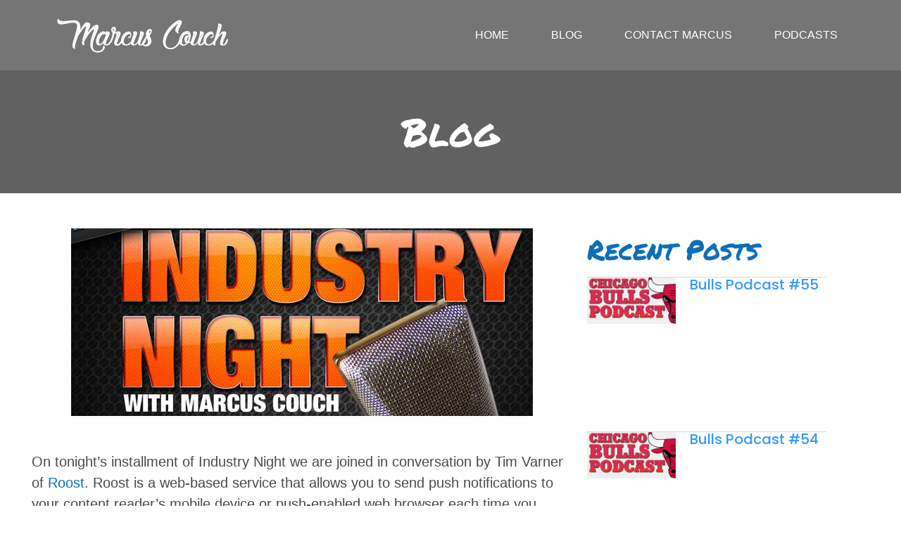

--- FILE ---
content_type: text/html; charset=UTF-8
request_url: https://marcuscouch.com/industry-night-3-tim-varner-roost-wordpress-based-push-notifications/
body_size: 40458
content:
<!doctype html>
<html lang="en-US">
<head>
	<meta charset="UTF-8">
	<meta name="viewport" content="width=device-width, initial-scale=1">
	<link rel="profile" href="https://gmpg.org/xfn/11">
	<title>Industry Night #3 – Tim Varner of Roost.me on WordPress Based Push Notifications &#8211; Marcus Couch</title>
<meta name='robots' content='max-image-preview:large' />
	<style>img:is([sizes="auto" i], [sizes^="auto," i]) { contain-intrinsic-size: 3000px 1500px }</style>
	<script>
window._wpemojiSettings = {"baseUrl":"https:\/\/s.w.org\/images\/core\/emoji\/15.0.3\/72x72\/","ext":".png","svgUrl":"https:\/\/s.w.org\/images\/core\/emoji\/15.0.3\/svg\/","svgExt":".svg","source":{"concatemoji":"https:\/\/marcuscouch.com\/wp-includes\/js\/wp-emoji-release.min.js?ver=6.7.4"}};
/*! This file is auto-generated */
!function(i,n){var o,s,e;function c(e){try{var t={supportTests:e,timestamp:(new Date).valueOf()};sessionStorage.setItem(o,JSON.stringify(t))}catch(e){}}function p(e,t,n){e.clearRect(0,0,e.canvas.width,e.canvas.height),e.fillText(t,0,0);var t=new Uint32Array(e.getImageData(0,0,e.canvas.width,e.canvas.height).data),r=(e.clearRect(0,0,e.canvas.width,e.canvas.height),e.fillText(n,0,0),new Uint32Array(e.getImageData(0,0,e.canvas.width,e.canvas.height).data));return t.every(function(e,t){return e===r[t]})}function u(e,t,n){switch(t){case"flag":return n(e,"\ud83c\udff3\ufe0f\u200d\u26a7\ufe0f","\ud83c\udff3\ufe0f\u200b\u26a7\ufe0f")?!1:!n(e,"\ud83c\uddfa\ud83c\uddf3","\ud83c\uddfa\u200b\ud83c\uddf3")&&!n(e,"\ud83c\udff4\udb40\udc67\udb40\udc62\udb40\udc65\udb40\udc6e\udb40\udc67\udb40\udc7f","\ud83c\udff4\u200b\udb40\udc67\u200b\udb40\udc62\u200b\udb40\udc65\u200b\udb40\udc6e\u200b\udb40\udc67\u200b\udb40\udc7f");case"emoji":return!n(e,"\ud83d\udc26\u200d\u2b1b","\ud83d\udc26\u200b\u2b1b")}return!1}function f(e,t,n){var r="undefined"!=typeof WorkerGlobalScope&&self instanceof WorkerGlobalScope?new OffscreenCanvas(300,150):i.createElement("canvas"),a=r.getContext("2d",{willReadFrequently:!0}),o=(a.textBaseline="top",a.font="600 32px Arial",{});return e.forEach(function(e){o[e]=t(a,e,n)}),o}function t(e){var t=i.createElement("script");t.src=e,t.defer=!0,i.head.appendChild(t)}"undefined"!=typeof Promise&&(o="wpEmojiSettingsSupports",s=["flag","emoji"],n.supports={everything:!0,everythingExceptFlag:!0},e=new Promise(function(e){i.addEventListener("DOMContentLoaded",e,{once:!0})}),new Promise(function(t){var n=function(){try{var e=JSON.parse(sessionStorage.getItem(o));if("object"==typeof e&&"number"==typeof e.timestamp&&(new Date).valueOf()<e.timestamp+604800&&"object"==typeof e.supportTests)return e.supportTests}catch(e){}return null}();if(!n){if("undefined"!=typeof Worker&&"undefined"!=typeof OffscreenCanvas&&"undefined"!=typeof URL&&URL.createObjectURL&&"undefined"!=typeof Blob)try{var e="postMessage("+f.toString()+"("+[JSON.stringify(s),u.toString(),p.toString()].join(",")+"));",r=new Blob([e],{type:"text/javascript"}),a=new Worker(URL.createObjectURL(r),{name:"wpTestEmojiSupports"});return void(a.onmessage=function(e){c(n=e.data),a.terminate(),t(n)})}catch(e){}c(n=f(s,u,p))}t(n)}).then(function(e){for(var t in e)n.supports[t]=e[t],n.supports.everything=n.supports.everything&&n.supports[t],"flag"!==t&&(n.supports.everythingExceptFlag=n.supports.everythingExceptFlag&&n.supports[t]);n.supports.everythingExceptFlag=n.supports.everythingExceptFlag&&!n.supports.flag,n.DOMReady=!1,n.readyCallback=function(){n.DOMReady=!0}}).then(function(){return e}).then(function(){var e;n.supports.everything||(n.readyCallback(),(e=n.source||{}).concatemoji?t(e.concatemoji):e.wpemoji&&e.twemoji&&(t(e.twemoji),t(e.wpemoji)))}))}((window,document),window._wpemojiSettings);
</script>
<style id='wp-emoji-styles-inline-css'>

	img.wp-smiley, img.emoji {
		display: inline !important;
		border: none !important;
		box-shadow: none !important;
		height: 1em !important;
		width: 1em !important;
		margin: 0 0.07em !important;
		vertical-align: -0.1em !important;
		background: none !important;
		padding: 0 !important;
	}
</style>
<link rel='stylesheet' id='wp-block-library-css' href='https://marcuscouch.com/wp-includes/css/dist/block-library/style.min.css?ver=6.7.4' media='all' />
<style id='powerpress-player-block-style-inline-css'>


</style>
<link rel='stylesheet' id='wp-components-css' href='https://marcuscouch.com/wp-includes/css/dist/components/style.min.css?ver=6.7.4' media='all' />
<link rel='stylesheet' id='wp-preferences-css' href='https://marcuscouch.com/wp-includes/css/dist/preferences/style.min.css?ver=6.7.4' media='all' />
<link rel='stylesheet' id='wp-block-editor-css' href='https://marcuscouch.com/wp-includes/css/dist/block-editor/style.min.css?ver=6.7.4' media='all' />
<link rel='stylesheet' id='wp-reusable-blocks-css' href='https://marcuscouch.com/wp-includes/css/dist/reusable-blocks/style.min.css?ver=6.7.4' media='all' />
<link rel='stylesheet' id='wp-patterns-css' href='https://marcuscouch.com/wp-includes/css/dist/patterns/style.min.css?ver=6.7.4' media='all' />
<link rel='stylesheet' id='wp-editor-css' href='https://marcuscouch.com/wp-includes/css/dist/editor/style.min.css?ver=6.7.4' media='all' />
<link rel='stylesheet' id='drop_shadow_block-style-css-css' href='https://marcuscouch.com/wp-content/plugins/drop-shadow-boxes/block/blocks.style.build.css?ver=1.7.14' media='all' />
<style id='global-styles-inline-css'>
:root{--wp--preset--aspect-ratio--square: 1;--wp--preset--aspect-ratio--4-3: 4/3;--wp--preset--aspect-ratio--3-4: 3/4;--wp--preset--aspect-ratio--3-2: 3/2;--wp--preset--aspect-ratio--2-3: 2/3;--wp--preset--aspect-ratio--16-9: 16/9;--wp--preset--aspect-ratio--9-16: 9/16;--wp--preset--color--black: #000000;--wp--preset--color--cyan-bluish-gray: #abb8c3;--wp--preset--color--white: #ffffff;--wp--preset--color--pale-pink: #f78da7;--wp--preset--color--vivid-red: #cf2e2e;--wp--preset--color--luminous-vivid-orange: #ff6900;--wp--preset--color--luminous-vivid-amber: #fcb900;--wp--preset--color--light-green-cyan: #7bdcb5;--wp--preset--color--vivid-green-cyan: #00d084;--wp--preset--color--pale-cyan-blue: #8ed1fc;--wp--preset--color--vivid-cyan-blue: #0693e3;--wp--preset--color--vivid-purple: #9b51e0;--wp--preset--gradient--vivid-cyan-blue-to-vivid-purple: linear-gradient(135deg,rgba(6,147,227,1) 0%,rgb(155,81,224) 100%);--wp--preset--gradient--light-green-cyan-to-vivid-green-cyan: linear-gradient(135deg,rgb(122,220,180) 0%,rgb(0,208,130) 100%);--wp--preset--gradient--luminous-vivid-amber-to-luminous-vivid-orange: linear-gradient(135deg,rgba(252,185,0,1) 0%,rgba(255,105,0,1) 100%);--wp--preset--gradient--luminous-vivid-orange-to-vivid-red: linear-gradient(135deg,rgba(255,105,0,1) 0%,rgb(207,46,46) 100%);--wp--preset--gradient--very-light-gray-to-cyan-bluish-gray: linear-gradient(135deg,rgb(238,238,238) 0%,rgb(169,184,195) 100%);--wp--preset--gradient--cool-to-warm-spectrum: linear-gradient(135deg,rgb(74,234,220) 0%,rgb(151,120,209) 20%,rgb(207,42,186) 40%,rgb(238,44,130) 60%,rgb(251,105,98) 80%,rgb(254,248,76) 100%);--wp--preset--gradient--blush-light-purple: linear-gradient(135deg,rgb(255,206,236) 0%,rgb(152,150,240) 100%);--wp--preset--gradient--blush-bordeaux: linear-gradient(135deg,rgb(254,205,165) 0%,rgb(254,45,45) 50%,rgb(107,0,62) 100%);--wp--preset--gradient--luminous-dusk: linear-gradient(135deg,rgb(255,203,112) 0%,rgb(199,81,192) 50%,rgb(65,88,208) 100%);--wp--preset--gradient--pale-ocean: linear-gradient(135deg,rgb(255,245,203) 0%,rgb(182,227,212) 50%,rgb(51,167,181) 100%);--wp--preset--gradient--electric-grass: linear-gradient(135deg,rgb(202,248,128) 0%,rgb(113,206,126) 100%);--wp--preset--gradient--midnight: linear-gradient(135deg,rgb(2,3,129) 0%,rgb(40,116,252) 100%);--wp--preset--font-size--small: 13px;--wp--preset--font-size--medium: 20px;--wp--preset--font-size--large: 36px;--wp--preset--font-size--x-large: 42px;--wp--preset--font-family--inter: "Inter", sans-serif;--wp--preset--font-family--cardo: Cardo;--wp--preset--spacing--20: 0.44rem;--wp--preset--spacing--30: 0.67rem;--wp--preset--spacing--40: 1rem;--wp--preset--spacing--50: 1.5rem;--wp--preset--spacing--60: 2.25rem;--wp--preset--spacing--70: 3.38rem;--wp--preset--spacing--80: 5.06rem;--wp--preset--shadow--natural: 6px 6px 9px rgba(0, 0, 0, 0.2);--wp--preset--shadow--deep: 12px 12px 50px rgba(0, 0, 0, 0.4);--wp--preset--shadow--sharp: 6px 6px 0px rgba(0, 0, 0, 0.2);--wp--preset--shadow--outlined: 6px 6px 0px -3px rgba(255, 255, 255, 1), 6px 6px rgba(0, 0, 0, 1);--wp--preset--shadow--crisp: 6px 6px 0px rgba(0, 0, 0, 1);}:root { --wp--style--global--content-size: 800px;--wp--style--global--wide-size: 1200px; }:where(body) { margin: 0; }.wp-site-blocks > .alignleft { float: left; margin-right: 2em; }.wp-site-blocks > .alignright { float: right; margin-left: 2em; }.wp-site-blocks > .aligncenter { justify-content: center; margin-left: auto; margin-right: auto; }:where(.wp-site-blocks) > * { margin-block-start: 24px; margin-block-end: 0; }:where(.wp-site-blocks) > :first-child { margin-block-start: 0; }:where(.wp-site-blocks) > :last-child { margin-block-end: 0; }:root { --wp--style--block-gap: 24px; }:root :where(.is-layout-flow) > :first-child{margin-block-start: 0;}:root :where(.is-layout-flow) > :last-child{margin-block-end: 0;}:root :where(.is-layout-flow) > *{margin-block-start: 24px;margin-block-end: 0;}:root :where(.is-layout-constrained) > :first-child{margin-block-start: 0;}:root :where(.is-layout-constrained) > :last-child{margin-block-end: 0;}:root :where(.is-layout-constrained) > *{margin-block-start: 24px;margin-block-end: 0;}:root :where(.is-layout-flex){gap: 24px;}:root :where(.is-layout-grid){gap: 24px;}.is-layout-flow > .alignleft{float: left;margin-inline-start: 0;margin-inline-end: 2em;}.is-layout-flow > .alignright{float: right;margin-inline-start: 2em;margin-inline-end: 0;}.is-layout-flow > .aligncenter{margin-left: auto !important;margin-right: auto !important;}.is-layout-constrained > .alignleft{float: left;margin-inline-start: 0;margin-inline-end: 2em;}.is-layout-constrained > .alignright{float: right;margin-inline-start: 2em;margin-inline-end: 0;}.is-layout-constrained > .aligncenter{margin-left: auto !important;margin-right: auto !important;}.is-layout-constrained > :where(:not(.alignleft):not(.alignright):not(.alignfull)){max-width: var(--wp--style--global--content-size);margin-left: auto !important;margin-right: auto !important;}.is-layout-constrained > .alignwide{max-width: var(--wp--style--global--wide-size);}body .is-layout-flex{display: flex;}.is-layout-flex{flex-wrap: wrap;align-items: center;}.is-layout-flex > :is(*, div){margin: 0;}body .is-layout-grid{display: grid;}.is-layout-grid > :is(*, div){margin: 0;}body{padding-top: 0px;padding-right: 0px;padding-bottom: 0px;padding-left: 0px;}a:where(:not(.wp-element-button)){text-decoration: underline;}:root :where(.wp-element-button, .wp-block-button__link){background-color: #32373c;border-width: 0;color: #fff;font-family: inherit;font-size: inherit;line-height: inherit;padding: calc(0.667em + 2px) calc(1.333em + 2px);text-decoration: none;}.has-black-color{color: var(--wp--preset--color--black) !important;}.has-cyan-bluish-gray-color{color: var(--wp--preset--color--cyan-bluish-gray) !important;}.has-white-color{color: var(--wp--preset--color--white) !important;}.has-pale-pink-color{color: var(--wp--preset--color--pale-pink) !important;}.has-vivid-red-color{color: var(--wp--preset--color--vivid-red) !important;}.has-luminous-vivid-orange-color{color: var(--wp--preset--color--luminous-vivid-orange) !important;}.has-luminous-vivid-amber-color{color: var(--wp--preset--color--luminous-vivid-amber) !important;}.has-light-green-cyan-color{color: var(--wp--preset--color--light-green-cyan) !important;}.has-vivid-green-cyan-color{color: var(--wp--preset--color--vivid-green-cyan) !important;}.has-pale-cyan-blue-color{color: var(--wp--preset--color--pale-cyan-blue) !important;}.has-vivid-cyan-blue-color{color: var(--wp--preset--color--vivid-cyan-blue) !important;}.has-vivid-purple-color{color: var(--wp--preset--color--vivid-purple) !important;}.has-black-background-color{background-color: var(--wp--preset--color--black) !important;}.has-cyan-bluish-gray-background-color{background-color: var(--wp--preset--color--cyan-bluish-gray) !important;}.has-white-background-color{background-color: var(--wp--preset--color--white) !important;}.has-pale-pink-background-color{background-color: var(--wp--preset--color--pale-pink) !important;}.has-vivid-red-background-color{background-color: var(--wp--preset--color--vivid-red) !important;}.has-luminous-vivid-orange-background-color{background-color: var(--wp--preset--color--luminous-vivid-orange) !important;}.has-luminous-vivid-amber-background-color{background-color: var(--wp--preset--color--luminous-vivid-amber) !important;}.has-light-green-cyan-background-color{background-color: var(--wp--preset--color--light-green-cyan) !important;}.has-vivid-green-cyan-background-color{background-color: var(--wp--preset--color--vivid-green-cyan) !important;}.has-pale-cyan-blue-background-color{background-color: var(--wp--preset--color--pale-cyan-blue) !important;}.has-vivid-cyan-blue-background-color{background-color: var(--wp--preset--color--vivid-cyan-blue) !important;}.has-vivid-purple-background-color{background-color: var(--wp--preset--color--vivid-purple) !important;}.has-black-border-color{border-color: var(--wp--preset--color--black) !important;}.has-cyan-bluish-gray-border-color{border-color: var(--wp--preset--color--cyan-bluish-gray) !important;}.has-white-border-color{border-color: var(--wp--preset--color--white) !important;}.has-pale-pink-border-color{border-color: var(--wp--preset--color--pale-pink) !important;}.has-vivid-red-border-color{border-color: var(--wp--preset--color--vivid-red) !important;}.has-luminous-vivid-orange-border-color{border-color: var(--wp--preset--color--luminous-vivid-orange) !important;}.has-luminous-vivid-amber-border-color{border-color: var(--wp--preset--color--luminous-vivid-amber) !important;}.has-light-green-cyan-border-color{border-color: var(--wp--preset--color--light-green-cyan) !important;}.has-vivid-green-cyan-border-color{border-color: var(--wp--preset--color--vivid-green-cyan) !important;}.has-pale-cyan-blue-border-color{border-color: var(--wp--preset--color--pale-cyan-blue) !important;}.has-vivid-cyan-blue-border-color{border-color: var(--wp--preset--color--vivid-cyan-blue) !important;}.has-vivid-purple-border-color{border-color: var(--wp--preset--color--vivid-purple) !important;}.has-vivid-cyan-blue-to-vivid-purple-gradient-background{background: var(--wp--preset--gradient--vivid-cyan-blue-to-vivid-purple) !important;}.has-light-green-cyan-to-vivid-green-cyan-gradient-background{background: var(--wp--preset--gradient--light-green-cyan-to-vivid-green-cyan) !important;}.has-luminous-vivid-amber-to-luminous-vivid-orange-gradient-background{background: var(--wp--preset--gradient--luminous-vivid-amber-to-luminous-vivid-orange) !important;}.has-luminous-vivid-orange-to-vivid-red-gradient-background{background: var(--wp--preset--gradient--luminous-vivid-orange-to-vivid-red) !important;}.has-very-light-gray-to-cyan-bluish-gray-gradient-background{background: var(--wp--preset--gradient--very-light-gray-to-cyan-bluish-gray) !important;}.has-cool-to-warm-spectrum-gradient-background{background: var(--wp--preset--gradient--cool-to-warm-spectrum) !important;}.has-blush-light-purple-gradient-background{background: var(--wp--preset--gradient--blush-light-purple) !important;}.has-blush-bordeaux-gradient-background{background: var(--wp--preset--gradient--blush-bordeaux) !important;}.has-luminous-dusk-gradient-background{background: var(--wp--preset--gradient--luminous-dusk) !important;}.has-pale-ocean-gradient-background{background: var(--wp--preset--gradient--pale-ocean) !important;}.has-electric-grass-gradient-background{background: var(--wp--preset--gradient--electric-grass) !important;}.has-midnight-gradient-background{background: var(--wp--preset--gradient--midnight) !important;}.has-small-font-size{font-size: var(--wp--preset--font-size--small) !important;}.has-medium-font-size{font-size: var(--wp--preset--font-size--medium) !important;}.has-large-font-size{font-size: var(--wp--preset--font-size--large) !important;}.has-x-large-font-size{font-size: var(--wp--preset--font-size--x-large) !important;}.has-inter-font-family{font-family: var(--wp--preset--font-family--inter) !important;}.has-cardo-font-family{font-family: var(--wp--preset--font-family--cardo) !important;}
:root :where(.wp-block-pullquote){font-size: 1.5em;line-height: 1.6;}
</style>
<link rel='stylesheet' id='contact-form-7-css' href='https://marcuscouch.com/wp-content/plugins/contact-form-7/includes/css/styles.css?ver=5.8' media='all' />
<link rel='stylesheet' id='LeadConnector-css' href='https://marcuscouch.com/wp-content/plugins/leadconnector/public/css/lc-public.css?ver=1.7' media='all' />
<link rel='stylesheet' id='woocommerce-layout-css' href='https://marcuscouch.com/wp-content/plugins/woocommerce/assets/css/woocommerce-layout.css?ver=9.5.3' media='all' />
<link rel='stylesheet' id='woocommerce-smallscreen-css' href='https://marcuscouch.com/wp-content/plugins/woocommerce/assets/css/woocommerce-smallscreen.css?ver=9.5.3' media='only screen and (max-width: 768px)' />
<link rel='stylesheet' id='woocommerce-general-css' href='https://marcuscouch.com/wp-content/plugins/woocommerce/assets/css/woocommerce.css?ver=9.5.3' media='all' />
<style id='woocommerce-inline-inline-css'>
.woocommerce form .form-row .required { visibility: visible; }
</style>
<link rel='stylesheet' id='hello-elementor-css' href='https://marcuscouch.com/wp-content/themes/hello-elementor/style.min.css?ver=3.2.1' media='all' />
<link rel='stylesheet' id='hello-elementor-theme-style-css' href='https://marcuscouch.com/wp-content/themes/hello-elementor/theme.min.css?ver=3.2.1' media='all' />
<link rel='stylesheet' id='hello-elementor-header-footer-css' href='https://marcuscouch.com/wp-content/themes/hello-elementor/header-footer.min.css?ver=3.2.1' media='all' />
<link rel='stylesheet' id='elementor-frontend-css' href='https://marcuscouch.com/wp-content/plugins/elementor/assets/css/frontend.min.css?ver=3.26.0' media='all' />
<link rel='stylesheet' id='elementor-post-5304-css' href='https://marcuscouch.com/wp-content/uploads/elementor/css/post-5304.css?ver=1768320818' media='all' />
<link rel='stylesheet' id='widget-image-css' href='https://marcuscouch.com/wp-content/plugins/elementor/assets/css/widget-image.min.css?ver=3.26.0' media='all' />
<link rel='stylesheet' id='widget-nav-menu-css' href='https://marcuscouch.com/wp-content/plugins/elementor-pro/assets/css/widget-nav-menu.min.css?ver=3.26.1' media='all' />
<link rel='stylesheet' id='widget-text-editor-css' href='https://marcuscouch.com/wp-content/plugins/elementor/assets/css/widget-text-editor.min.css?ver=3.26.0' media='all' />
<link rel='stylesheet' id='widget-heading-css' href='https://marcuscouch.com/wp-content/plugins/elementor/assets/css/widget-heading.min.css?ver=3.26.0' media='all' />
<link rel='stylesheet' id='widget-icon-list-css' href='https://marcuscouch.com/wp-content/plugins/elementor/assets/css/widget-icon-list.min.css?ver=3.26.0' media='all' />
<link rel='stylesheet' id='widget-posts-css' href='https://marcuscouch.com/wp-content/plugins/elementor-pro/assets/css/widget-posts.min.css?ver=3.26.1' media='all' />
<link rel='stylesheet' id='widget-post-navigation-css' href='https://marcuscouch.com/wp-content/plugins/elementor-pro/assets/css/widget-post-navigation.min.css?ver=3.26.1' media='all' />
<link rel='stylesheet' id='elementor-icons-css' href='https://marcuscouch.com/wp-content/plugins/elementor/assets/lib/eicons/css/elementor-icons.min.css?ver=5.34.0' media='all' />
<link rel='stylesheet' id='elementor-post-5403-css' href='https://marcuscouch.com/wp-content/uploads/elementor/css/post-5403.css?ver=1768320818' media='all' />
<link rel='stylesheet' id='elementor-post-5410-css' href='https://marcuscouch.com/wp-content/uploads/elementor/css/post-5410.css?ver=1768320818' media='all' />
<link rel='stylesheet' id='elementor-post-5584-css' href='https://marcuscouch.com/wp-content/uploads/elementor/css/post-5584.css?ver=1768320917' media='all' />
<link rel='stylesheet' id='simple-social-icons-font-css' href='https://marcuscouch.com/wp-content/plugins/simple-social-icons/css/style.css?ver=3.0.2' media='all' />
<link rel='stylesheet' id='eael-general-css' href='https://marcuscouch.com/wp-content/plugins/essential-addons-for-elementor-lite/assets/front-end/css/view/general.min.css?ver=6.0.13' media='all' />
<link rel='stylesheet' id='google-fonts-1-css' href='https://fonts.googleapis.com/css?family=Permanent+Marker%3A100%2C100italic%2C200%2C200italic%2C300%2C300italic%2C400%2C400italic%2C500%2C500italic%2C600%2C600italic%2C700%2C700italic%2C800%2C800italic%2C900%2C900italic%7CPoppins%3A100%2C100italic%2C200%2C200italic%2C300%2C300italic%2C400%2C400italic%2C500%2C500italic%2C600%2C600italic%2C700%2C700italic%2C800%2C800italic%2C900%2C900italic&#038;display=auto&#038;ver=6.7.4' media='all' />
<link rel='stylesheet' id='elementor-icons-shared-0-css' href='https://marcuscouch.com/wp-content/plugins/elementor/assets/lib/font-awesome/css/fontawesome.min.css?ver=5.15.3' media='all' />
<link rel='stylesheet' id='elementor-icons-fa-solid-css' href='https://marcuscouch.com/wp-content/plugins/elementor/assets/lib/font-awesome/css/solid.min.css?ver=5.15.3' media='all' />
<link rel='stylesheet' id='elementor-icons-fa-brands-css' href='https://marcuscouch.com/wp-content/plugins/elementor/assets/lib/font-awesome/css/brands.min.css?ver=5.15.3' media='all' />
<link rel='stylesheet' id='fontawesome-css' href='//maxcdn.bootstrapcdn.com/font-awesome/4.3.0/css/font-awesome.min.css?ver=4.3.0' media='all' />
<link rel='stylesheet' id='gbp-button-css' href='https://marcuscouch.com/wp-content/plugins/gravitybuttonspro/public/style/gb-button.css?ver=0.9.0' media='all' />
<link rel="preconnect" href="https://fonts.gstatic.com/" crossorigin><script src="https://marcuscouch.com/wp-includes/js/jquery/jquery.min.js?ver=3.7.1" id="jquery-core-js"></script>
<script src="https://marcuscouch.com/wp-includes/js/jquery/jquery-migrate.min.js?ver=3.4.1" id="jquery-migrate-js"></script>
<script src="https://marcuscouch.com/wp-content/plugins/revslider/public/assets/js/rbtools.min.js?ver=6.5.18" async id="tp-tools-js"></script>
<script src="https://marcuscouch.com/wp-content/plugins/revslider/public/assets/js/rs6.min.js?ver=6.5.23" async id="revmin-js"></script>
<script src="https://marcuscouch.com/wp-content/plugins/woocommerce/assets/js/jquery-blockui/jquery.blockUI.min.js?ver=2.7.0-wc.9.5.3" id="jquery-blockui-js" defer data-wp-strategy="defer"></script>
<script id="wc-add-to-cart-js-extra">
var wc_add_to_cart_params = {"ajax_url":"\/wp-admin\/admin-ajax.php","wc_ajax_url":"\/?wc-ajax=%%endpoint%%","i18n_view_cart":"View cart","cart_url":"https:\/\/marcuscouch.com\/?page_id=3152","is_cart":"","cart_redirect_after_add":"no"};
</script>
<script src="https://marcuscouch.com/wp-content/plugins/woocommerce/assets/js/frontend/add-to-cart.min.js?ver=9.5.3" id="wc-add-to-cart-js" defer data-wp-strategy="defer"></script>
<script src="https://marcuscouch.com/wp-content/plugins/woocommerce/assets/js/js-cookie/js.cookie.min.js?ver=2.1.4-wc.9.5.3" id="js-cookie-js" defer data-wp-strategy="defer"></script>
<script id="woocommerce-js-extra">
var woocommerce_params = {"ajax_url":"\/wp-admin\/admin-ajax.php","wc_ajax_url":"\/?wc-ajax=%%endpoint%%"};
</script>
<script src="https://marcuscouch.com/wp-content/plugins/woocommerce/assets/js/frontend/woocommerce.min.js?ver=9.5.3" id="woocommerce-js" defer data-wp-strategy="defer"></script>
<script id="gravitybuttonspro-js-extra">
var gbp_button_styles = {"basic":"[{\"name\":\"Flat\",\"settings\":{\"primaryColor\":\"#2bc470\",\"secondaryColor\":\"#2bc470\",\"backgroundStyle\":\"solid\",\"borderStyle\":\"none\",\"textFont\":\"Open Sans\",\"textFontWeight\":300,\"lineHeight\":1.5,\"letterSpacing\":0.1}},\n\t\t\t{\"name\":\"Raised\",\"settings\":{\"primaryColor\":\"#2bc470\",\"secondaryColor\":\"#2bc470\",\"backgroundStyle\":\"solid\",\"borderStyle\":\"bottom\",\"textFont\":\"Open Sans\",\"textFontWeight\":400,\"lineHeight\":1.5,\"letterSpacing\":0.05}},\n\t\t\t{\"name\":\"Bordered\",\"settings\":{\"primaryColor\":\"#2bc470\",\"secondaryColor\":\"#2bc470\",\"backgroundStyle\":\"solid\",\"borderStyle\":\"thick\",\"textFont\":\"Open Sans\",\"textFontWeight\":400,\"lineHeight\":1.5,\"letterSpacing\":0.05}},\n\t\t\t{\"name\":\"Glass\",\"settings\":{\"primaryColor\":\"#2bc470\",\"secondaryColor\":\"#18a357\",\"backgroundStyle\":\"lineargloss\",\"borderStyle\":\"none\",\"textFont\":\"Open Sans\",\"textFontWeight\":300,\"lineHeight\":1.5,\"letterSpacing\":0.1}},\n\t\t\t{\"name\":\"Reversed\",\"settings\":{\"primaryColor\":\"#259E5C\",\"secondaryColor\":\"#2bc470\",\"backgroundStyle\":\"lineargradient\",\"borderStyle\":\"thin\",\"textFont\":\"Open Sans\",\"textFontWeight\":300,\"lineHeight\":1.5,\"letterSpacing\":0.1}},\n\t\t\t{\"name\":\"Traditional\",\"settings\":{\"primaryColor\":\"#2bc470\",\"secondaryColor\":\"#259E5C\",\"backgroundStyle\":\"lineargradient\",\"borderStyle\":\"thick\",\"textFont\":\"Open Sans\",\"textFontWeight\":400,\"lineHeight\":1.5,\"letterSpacing\":0.05}}\n\t\t\t]","premium":"[{\"name\":\"RUBY\",\"settings\":{\"primaryColor\":\"#C42B42\",\"secondaryColor\":\"#DF2C55\",\"backgroundStyle\":\"angledgloss\",\"borderStyle\":\"bottom\",\"textFont\":\"Raleway\",\"textFontWeight\":300,\"lineHeight\":1.5,\"letterSpacing\":0.15}},\n\t\t\t{\"name\":\"REDHOT\",\"settings\":{\"primaryColor\":\"#C42B42\",\"secondaryColor\":\"#FF174D\",\"backgroundStyle\":\"angledgradient\",\"borderStyle\":\"none\",\"textFont\":\"Raleway\",\"textFontWeight\":300,\"lineHeight\":1.5,\"letterSpacing\":0.25}},\n\t\t\t{\"name\":\"LADYBUG\",\"settings\":{\"primaryColor\":\"#DB4621\",\"secondaryColor\":\"#c53f1e\",\"backgroundStyle\":\"outline\",\"borderStyle\":\"none\",\"textFont\":\"Maven Pro\",\"textFontWeight\":400,\"lineHeight\":1.5,\"letterSpacing\":0.15}},\n\t\t\t{\"name\":\"GRAPEFRUIT\",\"settings\":{\"primaryColor\":\"#DE2C2C\",\"secondaryColor\":\"#FA5D41\",\"backgroundStyle\":\"angledgradient\",\"borderStyle\":\"thin\",\"textFont\":\"Lato\",\"textFontWeight\":400,\"lineHeight\":1.5,\"letterSpacing\":0.15}},\n\t\t\t{\"name\":\"RISE\",\"settings\":{\"primaryColor\":\"#F70031\",\"secondaryColor\":\"#F5aF00\",\"backgroundStyle\":\"angledgradient\",\"borderStyle\":\"bottom\",\"textFont\":\"Lato\",\"textFontWeight\":400,\"lineHeight\":1.5,\"letterSpacing\":0.15}},\n\t\t\t{\"name\":\"CITRUS\",\"settings\":{\"primaryColor\":\"#F75E00\",\"secondaryColor\":\"#C4372B\",\"backgroundStyle\":\"angledgradient\",\"borderStyle\":\"bottom\",\"textFont\":\"Lato\",\"textFontWeight\":400,\"lineHeight\":1.5,\"letterSpacing\":0.15}},\n\t\t\t{\"name\":\"PAPAYA\",\"settings\":{\"primaryColor\":\"#FA5846\",\"secondaryColor\":\"#F7BE00\",\"backgroundStyle\":\"angledgloss\",\"borderStyle\":\"none\",\"textFont\":\"Quicksand\",\"textFontWeight\":400,\"lineHeight\":1.5,\"letterSpacing\":0.15}},\n\t\t\t{\"name\":\"Sorbet\",\"settings\":{\"primaryColor\":\"#A3378C\",\"secondaryColor\":\"#E67865\",\"backgroundStyle\":\"angledgradient\",\"borderStyle\":\"none\",\"textFont\":\"Raleway\",\"textFontWeight\":100,\"lineHeight\":1.5,\"letterSpacing\":0}},\n\t\t\t{\"name\":\"VOGUE\",\"settings\":{\"primaryColor\":\"#8C0F77\",\"secondaryColor\":\"#F700BA\",\"backgroundStyle\":\"angledgradient\",\"borderStyle\":\"bottom\",\"textFont\":\"Raleway\",\"textFontWeight\":300,\"lineHeight\":1.5,\"letterSpacing\":0.15}},\n\t\t\t{\"name\":\"NEBULA\",\"settings\":{\"primaryColor\":\"#E01447\",\"secondaryColor\":\"#A61F8F\",\"backgroundStyle\":\"angledgradient\",\"borderStyle\":\"thin\",\"textFont\":\"Quicksand\",\"textFontWeight\":400,\"lineHeight\":1.5,\"letterSpacing\":0.2}},\n\t\t\t{\"name\":\"GRAVITY\",\"settings\":{\"primaryColor\":\"#5953a0\",\"secondaryColor\":\"#a32a8d\",\"backgroundStyle\":\"angledgradient\",\"borderStyle\":\"bottom\",\"textFont\":\"Lato\",\"textFontWeight\":400,\"lineHeight\":1.5,\"letterSpacing\":0.20}},\n\t\t\t{\"name\":\"SPACE\",\"settings\":{\"primaryColor\":\"#282456\",\"secondaryColor\":\"#5953a0\",\"backgroundStyle\":\"angledgradient\",\"borderStyle\":\"bottom\",\"textFont\":\"Varela Round\",\"textFontWeight\":400,\"lineHeight\":1.5,\"letterSpacing\":0.5}},\n\t\t\t{\"name\":\"PACIFIC\",\"settings\":{\"primaryColor\":\"#2F50D4\",\"secondaryColor\":\"#4D72AB\",\"backgroundStyle\":\"angledgradient\",\"borderStyle\":\"none\",\"textFont\":\"Poiret One\",\"textFontWeight\":400,\"lineHeight\":1.5,\"letterSpacing\":0.10}},\n\t\t\t{\"name\":\"SAPPHIRE\",\"settings\":{\"primaryColor\":\"#2B5EC4\",\"secondaryColor\":\"#2CA0DE\",\"backgroundStyle\":\"angledgloss\",\"borderStyle\":\"bottom\",\"textFont\":\"Raleway\",\"textFontWeight\":300,\"lineHeight\":1.5,\"letterSpacing\":0.15}},\n\t\t\t{\"name\":\"SHATTER\",\"settings\":{\"primaryColor\":\"#2ba3c4\",\"secondaryColor\":\"#1FCAB6\",\"backgroundStyle\":\"angledgloss\",\"borderStyle\":\"bottom\",\"textFont\":\"Lato\",\"textFontWeight\":400,\"lineHeight\":1.5,\"letterSpacing\":0.15}},\n\t\t\t{\"name\":\"Breeze\",\"settings\":{\"primaryColor\":\"#2ba3c4\",\"secondaryColor\":\"#2cafde\",\"backgroundStyle\":\"outline\",\"borderStyle\":\"none\",\"textFont\":\"Open Sans\",\"textFontWeight\":400,\"lineHeight\":1.5,\"letterSpacing\":0}},\n\t\t\t{\"name\":\"OCEAN\",\"settings\":{\"primaryColor\":\"#2ba3c4\",\"secondaryColor\":\"#06C1C8\",\"backgroundStyle\":\"lineargradient\",\"borderStyle\":\"bottom\",\"textFont\":\"Open Sans\",\"textFontWeight\":400,\"lineHeight\":1.5,\"letterSpacing\":0}},\n\t\t\t{\"name\":\"FROZEN\",\"settings\":{\"primaryColor\":\"#2ba3c4\",\"secondaryColor\":\"#94F2E7\",\"backgroundStyle\":\"angledgradient\",\"borderStyle\":\"bottom\",\"textFont\":\"Lato\",\"textFontWeight\":400,\"lineHeight\":1.5,\"letterSpacing\":0.15}},\n\t\t\t{\"name\":\"CLOUD9\",\"settings\":{\"primaryColor\":\"#95E5E8\",\"secondaryColor\":\"#4ad8ff\",\"backgroundStyle\":\"angledgradient\",\"borderStyle\":\"none\",\"textFont\":\"Montserrat\",\"textFontWeight\":400,\"lineHeight\":1.5,\"letterSpacing\":0}},\n\t\t\t{\"name\":\"WASHOUT\",\"settings\":{\"primaryColor\":\"#6AC3D9\",\"secondaryColor\":\"#5fb0c3\",\"backgroundStyle\":\"outline\",\"borderStyle\":\"none\",\"textFont\":\"Maven Pro\",\"textFontWeight\":400,\"lineHeight\":1.5,\"letterSpacing\":0.15}},\n\t\t\t{\"name\":\"REEF\",\"settings\":{\"primaryColor\":\"#1BCCA3\",\"secondaryColor\":\"#2BB5C4\",\"backgroundStyle\":\"angledgradient\",\"borderStyle\":\"none\",\"textFont\":\"Montserrat\",\"textFontWeight\":400,\"lineHeight\":1.5,\"letterSpacing\":0.15}},\n\t\t\t{\"name\":\"Spruce\",\"settings\":{\"primaryColor\":\"#199e55\",\"secondaryColor\":\"#1BB591\",\"backgroundStyle\":\"angledgradient\",\"borderStyle\":\"bottom\",\"textFont\":\"Lato\",\"textFontWeight\":300,\"lineHeight\":1.5,\"letterSpacing\":0.15}},\n\t\t\t{\"name\":\"FRESH\",\"settings\":{\"primaryColor\":\"#2BC470\",\"secondaryColor\":\"#1BB591\",\"backgroundStyle\":\"outline\",\"borderStyle\":\"none\",\"textFont\":\"Maven Pro\",\"textFontWeight\":400,\"lineHeight\":1.5,\"letterSpacing\":0.15}},\n\t\t\t{\"name\":\"MONOPOLY\",\"settings\":{\"primaryColor\":\"#52BA25\",\"secondaryColor\":\"#09DB95\",\"backgroundStyle\":\"solid\",\"borderStyle\":\"bottom\",\"textFont\":\"Raleway\",\"textFontWeight\":400,\"lineHeight\":1.5,\"letterSpacing\":0.15}},\n\t\t\t{\"name\":\"EMERALD\",\"settings\":{\"primaryColor\":\"#1ea629\",\"secondaryColor\":\"#57c73e\",\"backgroundStyle\":\"angledgloss\",\"borderStyle\":\"bottom\",\"textFont\":\"Raleway\",\"textFontWeight\":300,\"lineHeight\":1.5,\"letterSpacing\":0.15}},\n\t\t\t{\"name\":\"Margarita\",\"settings\":{\"primaryColor\":\"#50CC49\",\"secondaryColor\":\"#A5DE21\",\"backgroundStyle\":\"angledgradient\",\"borderStyle\":\"none\",\"textFont\":\"Bitter\",\"textFontWeight\":400,\"lineHeight\":1.5,\"letterSpacing\":0.05}},\n\t\t\t\n\t\t\t{\"name\":\"NEON\",\"settings\":{\"primaryColor\":\"#89DB04\",\"secondaryColor\":\"#7bc504\",\"backgroundStyle\":\"outline\",\"borderStyle\":\"none\",\"textFont\":\"Cabin\",\"textFontWeight\":400,\"lineHeight\":1.5,\"letterSpacing\":0.1}},\n\t\t\t\n\t\t\t{\"name\":\"LEMONADE\",\"settings\":{\"primaryColor\":\"#F7AD00\",\"secondaryColor\":\"#DBDE26\",\"backgroundStyle\":\"angledgradient\",\"borderStyle\":\"bottom\",\"textFont\":\"Ubuntu\",\"textFontWeight\":400,\"lineHeight\":1.5,\"letterSpacing\":0.15}},\n\t\t\t{\"name\":\"Sunshine\",\"settings\":{\"primaryColor\":\"#FCE00A\",\"secondaryColor\":\"#D15E00\",\"backgroundStyle\":\"angledgradient\",\"borderStyle\":\"none\",\"textFont\":\"Comfortaa\",\"textFontWeight\":300,\"lineHeight\":1.5,\"letterSpacing\":0.05}},\n\t\t\t\n\t\t\t{\"name\":\"SILVER\",\"settings\":{\"primaryColor\":\"#757575\",\"secondaryColor\":\"#BABAB8\",\"backgroundStyle\":\"angledgradient\",\"borderStyle\":\"thick\",\"textFont\":\"Maven Pro\",\"textFontWeight\":400,\"lineHeight\":1.5,\"letterSpacing\":0.15}},\n\t\t\t{\"name\":\"GOLD\",\"settings\":{\"primaryColor\":\"#A38912\",\"secondaryColor\":\"#EDCD18\",\"backgroundStyle\":\"angledgradient\",\"borderStyle\":\"thick\",\"textFont\":\"Maven Pro\",\"textFontWeight\":400,\"lineHeight\":1.5,\"letterSpacing\":0.15}},\n\t\t\t{\"name\":\"PLATINUM\",\"settings\":{\"primaryColor\":\"#647D75\",\"secondaryColor\":\"#B0C7D1\",\"backgroundStyle\":\"angledgradient\",\"borderStyle\":\"thick\",\"textFont\":\"Maven Pro\",\"textFontWeight\":400,\"lineHeight\":1.5,\"letterSpacing\":0.15}},\n\t\t\t\n\t\t\t{\"name\":\"DIAMOND\",\"settings\":{\"primaryColor\":\"#ABABAB\",\"secondaryColor\":\"#CFCFCF\",\"backgroundStyle\":\"angledgloss\",\"borderStyle\":\"bottom\",\"textFont\":\"Raleway\",\"textFontWeight\":300,\"lineHeight\":1.5,\"letterSpacing\":0.15}},\n\t\t\t{\"name\":\"ALUMINUM\",\"settings\":{\"primaryColor\":\"#999999\",\"secondaryColor\":\"#888888\",\"backgroundStyle\":\"lineargloss\",\"borderStyle\":\"bottom\",\"textFont\":\"Quicksand\",\"textFontWeight\":400,\"lineHeight\":1.5,\"letterSpacing\":0.25}},\n\t\t\t{\"name\":\"CUBE\",\"settings\":{\"primaryColor\":\"#000000\",\"secondaryColor\":\"#8A8A94\",\"backgroundStyle\":\"outline\",\"borderStyle\":\"none\",\"textFont\":\"Jura\",\"textFontWeight\":600,\"lineHeight\":1.5,\"letterSpacing\":0.25}},\n\t\t\t{\"name\":\"Oblivion\",\"settings\":{\"primaryColor\":\"#000000\",\"secondaryColor\":\"#6C6C73\",\"backgroundStyle\":\"angledgradient\",\"borderStyle\":\"thin\",\"textFont\":\"Lato\",\"textFontWeight\":100,\"lineHeight\":1.5,\"letterSpacing\":0.1}}\n\t\t\t\n\t\t\t]","custom":"[]"};
</script>
<script src="https://marcuscouch.com/wp-content/plugins/gravitybuttonspro/public/js/gbp.js?ver=0.9.0" id="gravitybuttonspro-js"></script>
<link rel="https://api.w.org/" href="https://marcuscouch.com/wp-json/" /><link rel="alternate" title="JSON" type="application/json" href="https://marcuscouch.com/wp-json/wp/v2/posts/3655" /><link rel="EditURI" type="application/rsd+xml" title="RSD" href="https://marcuscouch.com/xmlrpc.php?rsd" />
<meta name="generator" content="WordPress 6.7.4" />
<meta name="generator" content="WooCommerce 9.5.3" />
<link rel="canonical" href="https://marcuscouch.com/industry-night-3-tim-varner-roost-wordpress-based-push-notifications/" />
<link rel='shortlink' href='https://marcuscouch.com/?p=3655' />
<link rel="alternate" title="oEmbed (JSON)" type="application/json+oembed" href="https://marcuscouch.com/wp-json/oembed/1.0/embed?url=https%3A%2F%2Fmarcuscouch.com%2Findustry-night-3-tim-varner-roost-wordpress-based-push-notifications%2F" />
<link rel="alternate" title="oEmbed (XML)" type="text/xml+oembed" href="https://marcuscouch.com/wp-json/oembed/1.0/embed?url=https%3A%2F%2Fmarcuscouch.com%2Findustry-night-3-tim-varner-roost-wordpress-based-push-notifications%2F&#038;format=xml" />
<link href="https://fonts.googleapis.com/css?family=Permanent+Marker|Playfair+Display" rel="stylesheet">
            <script type="text/javascript"><!--
                                function powerpress_pinw(pinw_url){window.open(pinw_url, 'PowerPressPlayer','toolbar=0,status=0,resizable=1,width=460,height=320');	return false;}
                //-->

                // tabnab protection
                window.addEventListener('load', function () {
                    // make all links have rel="noopener noreferrer"
                    document.querySelectorAll('a[target="_blank"]').forEach(link => {
                        link.setAttribute('rel', 'noopener noreferrer');
                    });
                });
            </script>
            	<noscript><style>.woocommerce-product-gallery{ opacity: 1 !important; }</style></noscript>
	<meta name="generator" content="Elementor 3.26.0; features: additional_custom_breakpoints, e_element_cache; settings: css_print_method-external, google_font-enabled, font_display-auto">

<!-- Dynamic Widgets by QURL loaded - http://www.dynamic-widgets.com //-->
			<style>
				.e-con.e-parent:nth-of-type(n+4):not(.e-lazyloaded):not(.e-no-lazyload),
				.e-con.e-parent:nth-of-type(n+4):not(.e-lazyloaded):not(.e-no-lazyload) * {
					background-image: none !important;
				}
				@media screen and (max-height: 1024px) {
					.e-con.e-parent:nth-of-type(n+3):not(.e-lazyloaded):not(.e-no-lazyload),
					.e-con.e-parent:nth-of-type(n+3):not(.e-lazyloaded):not(.e-no-lazyload) * {
						background-image: none !important;
					}
				}
				@media screen and (max-height: 640px) {
					.e-con.e-parent:nth-of-type(n+2):not(.e-lazyloaded):not(.e-no-lazyload),
					.e-con.e-parent:nth-of-type(n+2):not(.e-lazyloaded):not(.e-no-lazyload) * {
						background-image: none !important;
					}
				}
			</style>
			<meta name="generator" content="Powered by Slider Revolution 6.5.23 - responsive, Mobile-Friendly Slider Plugin for WordPress with comfortable drag and drop interface." />
<style class='wp-fonts-local'>
@font-face{font-family:Inter;font-style:normal;font-weight:300 900;font-display:fallback;src:url('https://marcuscouch.com/wp-content/plugins/woocommerce/assets/fonts/Inter-VariableFont_slnt,wght.woff2') format('woff2');font-stretch:normal;}
@font-face{font-family:Cardo;font-style:normal;font-weight:400;font-display:fallback;src:url('https://marcuscouch.com/wp-content/plugins/woocommerce/assets/fonts/cardo_normal_400.woff2') format('woff2');}
</style>
<script>function setREVStartSize(e){
			//window.requestAnimationFrame(function() {
				window.RSIW = window.RSIW===undefined ? window.innerWidth : window.RSIW;
				window.RSIH = window.RSIH===undefined ? window.innerHeight : window.RSIH;
				try {
					var pw = document.getElementById(e.c).parentNode.offsetWidth,
						newh;
					pw = pw===0 || isNaN(pw) || (e.l=="fullwidth" || e.layout=="fullwidth") ? window.RSIW : pw;
					e.tabw = e.tabw===undefined ? 0 : parseInt(e.tabw);
					e.thumbw = e.thumbw===undefined ? 0 : parseInt(e.thumbw);
					e.tabh = e.tabh===undefined ? 0 : parseInt(e.tabh);
					e.thumbh = e.thumbh===undefined ? 0 : parseInt(e.thumbh);
					e.tabhide = e.tabhide===undefined ? 0 : parseInt(e.tabhide);
					e.thumbhide = e.thumbhide===undefined ? 0 : parseInt(e.thumbhide);
					e.mh = e.mh===undefined || e.mh=="" || e.mh==="auto" ? 0 : parseInt(e.mh,0);
					if(e.layout==="fullscreen" || e.l==="fullscreen")
						newh = Math.max(e.mh,window.RSIH);
					else{
						e.gw = Array.isArray(e.gw) ? e.gw : [e.gw];
						for (var i in e.rl) if (e.gw[i]===undefined || e.gw[i]===0) e.gw[i] = e.gw[i-1];
						e.gh = e.el===undefined || e.el==="" || (Array.isArray(e.el) && e.el.length==0)? e.gh : e.el;
						e.gh = Array.isArray(e.gh) ? e.gh : [e.gh];
						for (var i in e.rl) if (e.gh[i]===undefined || e.gh[i]===0) e.gh[i] = e.gh[i-1];
											
						var nl = new Array(e.rl.length),
							ix = 0,
							sl;
						e.tabw = e.tabhide>=pw ? 0 : e.tabw;
						e.thumbw = e.thumbhide>=pw ? 0 : e.thumbw;
						e.tabh = e.tabhide>=pw ? 0 : e.tabh;
						e.thumbh = e.thumbhide>=pw ? 0 : e.thumbh;
						for (var i in e.rl) nl[i] = e.rl[i]<window.RSIW ? 0 : e.rl[i];
						sl = nl[0];
						for (var i in nl) if (sl>nl[i] && nl[i]>0) { sl = nl[i]; ix=i;}
						var m = pw>(e.gw[ix]+e.tabw+e.thumbw) ? 1 : (pw-(e.tabw+e.thumbw)) / (e.gw[ix]);
						newh =  (e.gh[ix] * m) + (e.tabh + e.thumbh);
					}
					var el = document.getElementById(e.c);
					if (el!==null && el) el.style.height = newh+"px";
					el = document.getElementById(e.c+"_wrapper");
					if (el!==null && el) {
						el.style.height = newh+"px";
						el.style.display = "block";
					}
				} catch(e){
					console.log("Failure at Presize of Slider:" + e)
				}
			//});
		  };</script>
<style id="sccss">/*
=====================CONVERT KIT STYLES=========================================================
*/

.page .ck_form.ck_naked {
    margin: 0px auto !important;
  	max-width: 775px !important;
}

.ck_form.ck_naked .ck_form_fields {
    padding: 0 5% 40px !important;
}

#ck_emailField,
#ck_firstNameField {
    width: 245px !important;
    margin-right: 25px !important;
}

.ck_form.ck_naked .ck_subscribe_button{
	padding: 6px 0px !important;
  	width: 155px !important;
  	background: #3399ff !important;
  	border-bottom: 2px solid #175898 !important;
}

.ck_form.ck_naked .ck_subscribe_button:hover{
	background: #175898 !important;
}

.sb-frm .blue {
    background: #3b97f3;
    padding: 16px;
}



/*
=====================CONVERT KIT STYLES=========================================================
*/











/*
======================sidebar===========================
*/


/*
.category-153 .x-sidebar.right,
.category-149 .x-sidebar.right,
.category-150 .x-sidebar.right,
.category-26 .x-sidebar.right,
.category-5 .x-sidebar.right,
.category-3 .x-sidebar.right {
    display: none;
}
*/


#search-4 input#s {
    height: 45px;
    padding-right: 30px;
}

.form-search:before{
	right: 12px;
  	font-size: 17px;
  	color: #929498;
}

.sb-frm h3 {
    font-family: 'Permanent Marker', cursive;
    font-size: 21px;
    line-height: 25px;
    color: #fff;
    text-align: center;
  	margin: 0 0 10px;
}


.sb-frm-name input::-webkit-input-placeholder {
 color: #fff #fff !important;
}
.sb-frm-name input:-moz-placeholder { /* older Firefox*/
 color: #fff !important;
}
.sb-frm-name input::-moz-placeholder { /* Firefox 19+ */ 
 color: #fff !important; 
} 
.sb-frm-name input:-ms-input-placeholder { 
 color: #fff !important;
  opacity: 1;
}

.sb-frm-lstname input::-webkit-input-placeholder {
 color: #fff #fff !important;
}
.sb-frm-lstname input:-moz-placeholder { /* older Firefox*/
 color: #fff !important;
}
.sb-frm-lstname input::-moz-placeholder { /* Firefox 19+ */ 
 color: #fff !important; 
} 
.sb-frm-lstname input:-ms-input-placeholder { 
 color: #fff !important;
  opacity: 1;
}


.sb-frm-lstname input, .sb-frm-name input {
    background: none;
    border: 2px solid #fff;
    height: 42px;
}

.sb-frm .blue {
    background: #3b97f3;
    padding: 16px;
}

.sb-frm {
    text-align: center;
    padding-bottom: 16px;
    background: #fff;
    border: 2px solid #3B97F3;
}


.sb-frm-lstname input:placehoder,
.sb-frm-name input:placeholder {
	color: #fff;
}


.btn input {
    background: #3b97f3;
    border: 1px solid #3b97f3;
    box-shadow: none;
    border-radius: 0;
    width: 140px;
    border-bottom: 2px solid #333333;
    margin-top: 20px;
}


.btn input:hover {
    color: #333;
    border: 1px solid #333;
    background-color: #fff;
    box-shadow: unset;
    border-bottom: 2px solid #333;
}


#rpwwt-recent-posts-widget-with-thumbnails-2 h4 {
    font-family: 'Raleway';
    font-weight: 700;
    color: #2f3542;
    font-size: 21px;
    line-height: 25px;
}

.rpwwt-widget ul,
.rpwwt-widget ul li {
  	border: none;
	box-shadow: none;
	padding: 0;
}


.rpwwt-post-title {
    font-size: 14px;
    line-height: 18px;
    font-family: 'Raleway';
    font-weight: 900;
  	color: #2f3542;
}


.widget ul li a {
    border-bottom: 0;
}

.rpwwt-post-excerpt {
    padding-left: 86px;
    font-family: 'Lato';
    color: #2f3542;
    font-size: 12px;
    line-height: 20px;
}

.rpwwt-post-date {
    padding-left: 86px;
    color: #999fad;
    font-family: 'Raleway';
    font-size: 12px;
    line-height: 16px;
    margin: 14px 0;
  	position: relative;
}

.rpwwt-post-date:before{
	position: absolute;
  	left: 86px;
  	top: 0;
  	bottom: 0;
  	content:"";
  	background: url('/wp-content/uploads/2017/04/marcuxsidebar-update_03.png');
}


.widget ul li:hover{
	background: none;
}


.sb-ft-video iframe {
    width: 100%;
    height: 225px !important;
}


.sb-ft-video p {
    font-family: 'Playfair Display', serif;
    font-style: italic;
    font-size: 12px;
    line-height: 16px;
    color: #fff;
}


.sb-ft-video {
    background: #3b97f3;
}
.sb-ft-video .blue {
    padding: 0 20px 20px 20px;
}


.sb-ft-video .blue h3 {
    color: #fff;
    font-family: 'Raleway', sans-serif;
    font-size: 16px;
    line-height: 20px;
    font-weight: bold;
  	margin: 0;
}


#text-21 {
    background: url('/wp-content/uploads/2017/04/sidebar_img_03_03.png');
	padding: 20px;
	text-align: center;
	background-size: cover;
	background-repeat: no-repeat;
	background-position: center center;
}


#text-21 h4 {
    color: #fff;
    font-family: 'permanent marker', cursive;
    text-align: center;
    font-size: 24px;
    line-height: 23px;
    margin: 0;
}

#text-21 h3 {
    text-align: center;
    font-family: 'lato';
    color: #fff;
    font-weight: 900;
    font-size: 31px;
    line-height: 35px;
    margin: 30px 0 10px;
}


#text-21 p {
    font-size: 12px;
    line-height: 16px;
    font-family: 'Raleway';
    color: #fff;
    font-style: italic;
}


#text-21 a {
    background: #3b97f3;
    color: #fff;
    text-align: center;
    padding: 15px 0;
    border-radius: 10px;
    display: block;
    width: 155px;
    margin: 30px auto 10px;
}


#text-22 {
    background: url('/wp-content/uploads/2017/04/sidebar_img_03_06.png');
    padding: 20px;
    background-size: cover;
    background-position: center center;
    background-repeat: no-repeat;
}


#text-22 h4 {
    margin: 0 0 10px;
    font-family: 'permanent marker';
    color: #fff;
    font-size: 20px;
    line-height: 24px;
}


#text-22 p {
    font-family: 'Raleway';
    font-style: italic;
    font-size: 12px;
    line-height: 21px;
    color: #fff;
    margin: 25px 0;
}


#text-22 a {
    background: #3b97f3;
    color: #fff;
    padding: 14px 20px;
    display: block;
    width: 165px;
    text-align: center;
}


#text-23 {
    background: #3b97f3;
    padding: 3px;
}

#text-23 ul {
    margin: 0;
    list-style: none;
}


#text-23 ul li {
    background: #606060;
    text-align: center;
    border-bottom: 1px solid #fff;
    padding: 17px;
}

#text-23 ul li:last-child{
	border-bottom: 0;
}


#text-23 ul li a {
    color: #fff;
    font-family: 'permanent marker';
    font-size: 30px;
    line-height: 35px;
}


#text-23 ul li:hover{
	background:#3b97f3;
}

#text-24 {
    background: url('/wp-content/uploads/2017/04/sidebar_img_03_08.png');
    text-align: center;
    background-repeat: no-repeat;
    background-size: cover;
    background-position: center;
    padding: 20px 0;
}


#text-24 h3 {
    color: #fff;
    margin: 10px auto;
    font-family: 'Open Sans', sans-serif;
    font-size: 20px;
    line-height: 25px;
}


.txt-cont {
    background: url('/wp-content/uploads/2017/04/cont-bg_03.png');
    padding: 20px;
    background-repeat: no-repeat;
    background-size: cover;
    background-position: center;
    text-align: left;
}


.txt-cont p {
    font-family: 'Open Sans', sans-serif;
    font-size: 10px;
    line-height: 14px;
    font-weight: bold;
    color: #006699;
}



#text-24 a {
    background: #1897cd;
    color: #fff;
    padding: 10px 0;
    width: 160px;
    display: block;
    margin: 20px auto 5px;
    border-radius: 5px;
    box-shadow: 2px 3px 0px #004866;
}



#text-25 {
    background: url('/wp-content/uploads/2017/04/sidebar_img_03_10.png');
    padding: 20px;
    background-repeat: no-repeat;
    background-size: cover;
    background-position: center center;
}

#text-25 p {
    color: #fff;
    font-family: 'lato';
    font-size: 12px;
    line-height: 16px;
    font-weight: bold;
    margin: 15px 0;
}


#text-25 a {
    background: #1897cd;
	color: #fff;
	padding: 10px 0;
	width: 160px;
	display: block;
	margin: 20px auto 5px;
	border-radius: 5px;
	box-shadow: 2px 3px 0px #004866;
	text-align: center;
}


#text-25 h3 {
    color: #fff;
    font-size: 22px;
    line-height: 26px;
    font-family: 'Raleway';
    margin: 72px 0 10px;
}



/*
======================endsidebar===========================
*/










/*
=====================================new homepage===========================================================
*/
.hp-new-1 .masthead.masthead-inline{
	display: block;
	position: absolute;
	width: 100%;
}
#hp-new-1{
	display: block;
	position: relative;
	overflow: hidden;
	padding: 0 !important;
}
#rev_slider_1_1_forcefullwidth {
    margin-top: -18px !important;
    margin-bottom: -19px !important;
}
#rev_slider_1_1 .uranus.tparrows:before{
	color: rgba(255, 255, 255, 0.5) !important;
  	line-height: 105px;
	font-size: 100px !important;
}

#hp-new-1 .x-column.x-sm.hp-new-1-row2-col1.x-1-1 {
    position: absolute;
    bottom: 0;
}

#hp-new-1 .hp-new-1-row2-col1 h3 {
    font-family: 'Oswald';
    color: #fff;
    font-size: 32px;
    line-height: 37px;
    font-weight: normal;
    letter-spacing: 0.5px;
  	margin-bottom: 30px;
}


.hp-new-frm {
    text-align: center;
}

.hp-new-frm-email,
.hp-new-frm-name {
    width: 245px !important;
    display: inline-block;
  	margin-right: 25px;
  	vertical-align: middle;
}


.hp-new-frm-sgn-up {
    display: inline-block;
  	vertical-align: middle;
}

.hp-new-frm-sgn-up input {
    background: #3399ff;
    box-shadow: none;
    border-radius: 0px;
    padding: 8px 30px;
    margin-bottom: 7px;
    border-bottom: 3px solid #175898 !important;
    outline: unset !important;
    border: 1px solid #3399ff;
}

.hp-new-frm-sgn-up input:hover {
    background: #fff;
    color: #333;
    margin-bottom: 7px;
    text-shadow: none;
    box-shadow: none;
    border: 1px solid #333;
    border-bottom: 3px solid #333 !important;
}

#hp-new-1 .hp-new-1-row2-col1 p {
    font-size: 16px;
    line-height: 20px;
    font-family: 'Raleway';
    color: #999999;
    font-weight: normal;
    margin-bottom: 0 !important;
}

#hp-new-1 .hp-new-1-row2-col1 .fa{
	line-height: 16px !important;
	font-size: 33px !important;
  	color: #999999;
}

#hp-new-1 .hp-new-1-row2-col1 a {
    outline: unset;
}

#hp-new-2 {
    padding: 60px !important;
  	background-position: right center;
}


#hp-new-2 .hp-new-2-row1-col1 h3 {
    font-family: 'Permanent Marker', cursive;
    font-size: 55px;
    line-height: 60px;
    color: #333;
}

#hp-new-2 .hp-new-2-row1-col1 p {
    font-family: 'Raleway';
    font-size: 18px;
    line-height: 27px;
    color: #333;
}

#hp-new-2 .hp-new-2-row1-col1 .x-btn {
    background: #3399ff;
    box-shadow: none;
    border-radius: 0;
    text-shadow: none;
    border-bottom: 3px solid #175898 !important;
    outline: unset;
    border: 1px solid #3399ff;
}

#hp-new-2 .hp-new-2-row1-col1 .x-btn:hover {
    background: #fff;
    color: #333;
    border-bottom: 3px solid #333 !important;
    text-shadow: none;
    box-shadow: none;
    border: 1px solid #333;
}


#hp-new-3 {
    position: relative;
    padding-top: 0 !important;
}

#hp-new-3 .x-column.x-1-2 {
    width: 50%;
}
.hp-new-3-row1 .x-btn {
	border-color: #3399ff;
	background-color: #3399ff !important;
}
.hp-new-3-row1 .x-btn:hover {
	border-color: #fff;
  	background-color: transparent !important;
}
.hp-new-3-row1 .x-btn:focus {
      outline:#fff;
}
.x-video.embed.with-container {
    padding: 0 !important;
}

#hp-new-3 .hp-new-3-row2-col1 {
    position: relative;
    transform: translate3d(5%, 0%, 0px);
}

#hp-new-3 .hp-new-3-row2-col2 {
    position: relative;
    transform: translate3d(-5%, -5%, 0px);
    margin-top: 70px;
}


#hp-new-3 .hp-new-3-row3-col2 .x-btn.x-btn-global,
#hp-new-3 .hp-new-3-row2-col2 .x-btn.x-btn-global,
#hp-new-3 .hp-new-3-row2-col1 .x-btn.x-btn-global,
#hp-new-3 .hp-row3-proj .hp-row3-col21 a.x-btn{
    position: absolute;
    left: 0;
    right: 0;
    width: 157px;
    margin: 0 auto;
    top: 143px;
    font-family: 'Raleway';
    font-weight: bold;
    text-shadow: none;
    font-size: 20px;
    line-height: 25px;
    background: #3399ff;
    box-shadow: none;
    border: 0;
    border-radius: 0;
    padding: 20px;
  	outline: unset !important;
}

#hp-new-3 .hp-new-3-row3-col2 .x-btn.x-btn-global {
    width: 210px;
}

#hp-new-3 .hp-new-3-row3-col2:hover img,
#hp-new-3 .hp-new-3-row2-col2:hover img,
#hp-new-3 .hp-new-3-row2-col1:hover img{
	opacity: .8;
	filter: grayscale(100%);
}


#hp-new-3 .hp-new-3-row3-col2:hover .x-btn.x-btn-global,
#hp-new-3 .hp-new-3-row2-col2:hover .x-btn.x-btn-global,
#hp-new-3 .hp-new-3-row2-col1:hover .x-btn.x-btn-global{
	background: #fff;
	color: #333;
	border-bottom: 0px;
	margin-bottom: 7px;
	text-shadow: none;
	box-shadow: none;
  	outline: unse !important;
}

#hp-new-3 .hp-new-3-row3-col1 h3 {
    font-family: 'Permanent Marker';
    font-size: 55px;
    line-height: 60px;
    color: #333;
    font-weight: normal;
    margin: 0px 0px 30px;
}

#hp-new-3 .hp-new-3-row3-col1 p {
    font-size: 18px;
    font-family: 'Raleway';
    color: #333;
    font-weight: normal;
    width: 77%;
}

#hp-new-3 .hp-new-3-row3-col1 {
    padding-left: 30px !important;
      float: left;
}

#hp-new-3 .hp-new-3-row3-col2 {
    position: relative;
    transform: translate3d(-15%, 10%, 0px);
  	float:right;
}
#hp-new-3 .hp-new-3-row1-col1 .text-1 h2, 
.text-2 h2, 
.text-3 h2, 
.text-4 h2{
    font-family: Permanent Marker;
    color: #fff;
    margin-bottom: 20px;
}
#hp-new-3 .hp-row3-proj {
  
}
#hp-new-3 .hp-row3-proj .hp-row3-col21 {
  	float: right;
	position: relative;
	transform: translate3d(-15%, 10%, 0px);
}

#hp-new-3 .hp-row3-proj .hp-row3-col21 img {
  
}

#hp-new-3 .hp-row3-proj .hp-row3-col21 a.x-btn {
  	width: 210px;
}
#hp-new-3 .hp-row3-proj .hp-row3-col22 {
  
}

#hp-new-3 .hp-row3-proj .hp-row3-col22 h3 {
  
}

#hp-new-3 .hp-row3-proj .hp-row3-col22 p {

}
#hp-new-4 .hp-new-4-row2 .x-column.x-sm.x-1-4 {
    width: 25%;
    height: 560px !important;
    overflow: hidden;
    position: relative;
    -webkit-transition: -webkit-transform 0.5s ease;
    -moz-transition: -moz-transform 0.5s ease;
    transition: transform 0.5s ease;
}

#hp-new-4 .hp-new-4-row2 .x-column.x-sm.x-1-4:hover {
    -webkit-transform: scale(1.1);
    -moz-transform: scale(1.1);
    -o-transform: scale(1.1);
    transform: scale(1.1);
    z-index: 2;
}

#hp-new-4 .hp-new-4-row2 h3 {
    position: absolute;
    top: 0;
    bottom: 0;
    left: 0;
    right: 0;
    margin: 0 auto;
    font-family: 'raleway';
    color: #fff;
    font-size: 20px;
    line-height: 24px;
    text-align: center;
    padding: 260px 0;
}

#hp-new-4 .hp-new-4-row2 .x-column.x-sm.x-1-4 img{
	width: 100%;
}

#hp-new-4 .hp-new-4-row1-col1 .cat-post-list {
    width: 25%;
    display: inline-block;
    position: relative;
  	-webkit-transition: -webkit-transform 0.5s ease;
	-moz-transition: -moz-transform 0.5s ease;
	transition: transform 0.5s ease;
}

#hp-new-4 .hp-new-4-row1-col1 .cat-post-list:hover{
	-webkit-transform: scale(1.1);
	-moz-transform: scale(1.1);
	-o-transform: scale(1.1);
	transform: scale(1.1);
	z-index: 2;
}

#hp-sec5-2-row1-col1 .cat-post-title {
    display: block;
}

#hp-new-4 .hp-new-4-row1-col1 .cat-content {
    position: absolute;
    top: 0;
    right: 0;
    left: 0;
    margin: 0 auto;
    height: 100%;
}
#hp-new-4 .x-text p {
    margin: 0;
}

#hp-new-4 .hp-new-4-row2.max.width,
.x-container.hp-new-4-row1.max.width {
    max-width: 100%;
    width: 100%;
}

#hp-new-4 .cat-post-images {
    height: 575px;
    max-height: 100%;
    overflow: hidden;
    position: relative;
    text-align: center !important;
  	background: #333;
}

#hp-new-4 .cat-post-images img {
    position: absolute;
    left: -52px;
    min-height: 100%;
    width: auto;
    max-width: none;
    margin: 0 auto;
    right: 0;
    display: block;
  	opacity: 0.8;
}

#hp-new-4 .cat-post-excerpt,
#hp-new-4 .cat-post-more a {
    display: none;
}

#hp-new-4 .cat-post-title {
    position: absolute;
	left: 0;
	right: 0;
	top: 0;
	padding: 270px 20px;
	height: 100%;
}

#hp-new-4 .hp-new-4-row1-col1 h3 {
    font-family: 'Permanent Marker', cursive;
    font-size: 55px;
    line-height: 60px;
    color: #333;
  	margin-bottom: 35px;
}

#hp-new-4  .cat-post-title a {
    font-family: 'Raleway';
    color: #fff;
    font-size: 20px;
    line-height: 33px;
    font-weight: 900;
  	padding: 270px 20px;
	height: 100%;
  	outline: unset;
}

#hp-new-5{
	
}

#hp-new-5 .hp-new-5-row1-col1 h3 {
    font-family: 'Permanent Marker', cursive;
    font-size: 55px;
    line-height: 60px;
    color: #333;
    margin: -65px auto 30px;
}
#hp-new-5 .cat-post-list,
#hp-new-5 .cat-post-list:nth-child(5),
#hp-new-5 .cat-post-list:nth-child(4),
#hp-new-5 .cat-post-list:nth-child(3),
#hp-new-5 .cat-post-list:nth-child(2) {
    display: block;
    margin: 0 auto;
    width: 100%;
}
#hp-new-5 .cat-post-list:nth-child(5) .cat-post-date,
#hp-new-5 .cat-post-list:nth-child(4) .cat-post-date,
#hp-new-5 .cat-post-list:nth-child(3) .cat-post-date,
#hp-new-5 .cat-post-list:nth-child(2) .cat-post-date,
#hp-new-5 .cat-post-list:first-child .cat-post-date,{
	display: none;
}

#hp-new-5 .cat-post-list {
    margin: 0 auto 70px auto !important;
}

#hp-new-5 .cat-post-list:nth-child(4) .cat-post-images,
#hp-new-5 .cat-post-list:nth-child(2) .cat-post-images {
    width: 50%;
    display: inline-block;
    float: left;
}

#hp-new-5 .cat-post-list:nth-child(4) .cat-content,
#hp-new-5 .cat-post-list:nth-child(2) .cat-content {
    width: 50%;
    display: inline-block;
    float: right;
    padding: 10px 35px;
  	text-align: left;
}



#hp-new-5 .cat-post-list:nth-child(5) .cat-content .cat-post-title a,
#hp-new-5 .cat-post-list:nth-child(3) .cat-content .cat-post-title a,
#hp-new-5 .cat-post-list:nth-child(4) .cat-content .cat-post-title a,
#hp-new-5 .cat-post-list:nth-child(2) .cat-content .cat-post-title a,
#hp-new-5 .cat-post-list:first-child .cat-content .cat-post-title a {
    color: #333;
	font-family: 'Raleway', sans-serif;
	font-weight: 900;
	font-size: 24px;
	line-height: 22px;
	outline: unset;
}

#hp-new-5 .cat-content .cat-post-title {
    display: block;
    margin-bottom: 30px;
}

#hp-new-5 .cat-post-list:nth-child(5) .cat-content .cat-post-date,
#hp-new-5 .cat-post-list:nth-child(3) .cat-content .cat-post-date,
#hp-new-5 .cat-post-list:nth-child(4) .cat-content .cat-post-date,
#hp-new-5 .cat-post-list:nth-child(2) .cat-content .cat-post-date,
#hp-new-5 .cat-post-list:nth-child(1) .cat-content .cat-post-date {
    display: block;
    font-family: 'Open Sans', sans-serif;
    font-size: 12px;
    line-height: 16px;
    color: #6b717d;
}


#hp-new-5 .cat-post-list:nth-child(5) .cat-content .cat-post-excerpt,
#hp-new-5 .cat-post-list:nth-child(3) .cat-content .cat-post-excerpt,
#hp-new-5 .cat-post-list:nth-child(4) .cat-content .cat-post-excerpt,
#hp-new-5 .cat-post-list:nth-child(2) .cat-content .cat-post-excerpt {
    font-family: 'Raleway';
    font-size: 14px;
    line-height: 40px;
    color: #2f3542;
}


#hp-new-5 .cat-post-list .cat-content .cat-post-more {
    display: block;
    margin-top: 30px;
}


#hp-new-5 .cat-post-list .cat-content .cat-post-more a {
    color: #fff;
    font-family: 'Open Sans', sans-serif;
    font-size: 18px;
    font-weight: 600;
    padding: 10px 29px;
    outline: unset;
    background: #3399ff;
    text-transform: uppercase;
    letter-spacing: 0;
  	border-bottom: 3px solid #175898;
}

#hp-new-5 .cat-post-list .cat-content .cat-post-more a:hover {
	background: #175898;
  	border-bottom: 3px solid #175898;
}


#hp-new-5 .cat-post-list:nth-child(3) .cat-post-date{
	display: none;
}

#hp-new-5 .cat-post-list:nth-child(4) .cat-post-images,
#hp-new-5 .cat-post-list:nth-child(2) .cat-post-images{
	width: 50%;
	display: inline-block;
	float: left;
	height: 300px;
	max-height: 100%;
	overflow: hidden;
	position: relative;
  	background-repeat: no-repeat;
	background-size: cover;
  	background-position: center;
}
#hp-new-5 .cat-post-list:first-child .cat-post-images,
#hp-new-5 .cat-post-list:nth-child(5) .cat-post-images,
#hp-new-5 .cat-post-list:nth-child(3) .cat-post-images {
    width: 50%;
	display: inline-block;
	float: right;
	height: 300px;
	max-height: 100%;
	overflow: hidden;
	position: relative;
}

#hp-new-5 .cat-post-list:first-child .cat-post-images img,
#hp-new-5 .cat-post-list:nth-child(4) .cat-post-images img,
#hp-new-5 .cat-post-list:nth-child(2) .cat-post-images img,
#hp-new-5 .cat-post-list:nth-child(5) .cat-post-images img,
#hp-new-5 .cat-post-list:nth-child(3) .cat-post-images img {
    position: absolute;
	left: 0;
	min-height: 100%;
	width: auto;
	max-width: none;
	margin: 0 auto;
	right: 0;
	display: block;
	opacity: 0.8;
	top: 0;
}

#hp-new-5 .cat-post-list:first-child .cat-content,
#hp-new-5 .cat-post-list:nth-child(5) .cat-content,
#hp-new-5 .cat-post-list:nth-child(3) .cat-content {
    width: 50%;
    display: inline-block;
    float: left;
    padding: 10px 35px 10px 0px;
    text-align: left;
}

#hp-new-5 .cat-post-list:nth-child(5) .cat-content .cat-post-title,
#hp-new-5 .cat-post-list:nth-child(3) .cat-content .cat-post-title {
    display: block;
    margin-bottom: 30px;
}



#hp-new-6 .hp-new-6-row1-col1 h3 {
    font-family: 'Permanent Marker', cursive;
    font-size: 55px;
    line-height: 60px;
    color: #333;
    margin: 0 auto 30px;
}

#hp-new-6 .hp-new-6-row1-col1 p {
    font-family: 'Oswald';
    font-size: 24px;
    line-height: 28px;
    color: #333;
    font-weight: normal;
}



#hp-new-7 {
    padding: 0 !important;
}

#hp-new-7 .x-container.hp-new-7-row1.max.width {
    width: 100%;
    max-width: 100%;
}

#hp-new-7 .x-column.x-sm.hp-new-7-row1-col2.x-1-2,
#hp-new-7 .x-column.x-sm.hp-new-7-row1-col1.x-1-2 {
    width: 50%;
  	position: relative;
}

#hp-new-7 .x-column.x-sm.hp-new-7-row1-col2.x-1-2 .x-btn.x-btn-global,
#hp-new-7 .x-column.x-sm.hp-new-7-row1-col1.x-1-2 .x-btn.x-btn-global {
    position: absolute;
    left: 0;
    right: 0;
    width: 157px;
    margin: 0 auto;
    top: 190px;
    font-family: 'Raleway';
    font-weight: bold;
    text-shadow: none;
    font-size: 20px;
    line-height: 25px;
    background: #3399ff;
    box-shadow: none;
    border: 0;
    border-radius: 0;
    padding: 20px;
    outline: unset !important;
}

#hp-new-7 .hp-new-7-row1-col2,
#hp-new-7 .hp-new-7-row1-col1{
	-webkit-transition: -webkit-transform 0.5s ease;
	-moz-transition: -moz-transform 0.5s ease;
	transition: transform 0.5s ease;
}

#hp-new-7 .hp-new-7-row1-col2:hover img ,
#hp-new-7 .hp-new-7-row1-col1:hover img {
    opacity: .8;
    filter: grayscale(100%);
}

#hp-new-7 .hp-new-7-row1-col2:hover .x-btn.x-btn-global,
#hp-new-7 .hp-new-7-row1-col1:hover .x-btn.x-btn-global {
    background: #fff !important;
    border: 1px solid #000;
    color: #333;
}

#hp-new-7 .x-1-2 .x-img.x-img-none {
    margin: 0 !important;
}


#hp-new-8 .hp-new-8-row1-col1.x-1-1 h3 {
    font-family: 'Permanent Marker', cursive;
    font-size: 55px;
    line-height: 60px;
    color: #333;
    margin: 0 auto 30px;
}

#hp-new-8 .hp-new-8-row1-col1.x-1-1 p {
    font-family: 'Raleway', sans-serif;
    font-size: 18px;
    line-height: 22px;
    color: #333;
  	padding: 0 225px;
}

#hp-new-8 .hp-new-8-row1-col1 .x-btn.x-btn-global {
    color: #fff;
    font-family: 'Open Sans', sans-serif;
    font-size: 18px;
    font-weight: 600;
    padding: 13px 29px;
    background: #3399ff;
    text-transform: uppercase;
    letter-spacing: 0;
    border-bottom: 3px solid #175898 !important;
    box-shadow: none;
    border-radius: 0;
    border: 0;
    margin: 0 auto;
    display: block;
    width: 245px;
    outline: unset;
    border: 1px solid #3399ff;

}

#hp-new-8 .hp-new-8-row1-col1 .x-btn.x-btn-global:hover {
    background: #fff;
    color: #333;
    border-bottom: 3px solid #333 !important;
    border: 1px solid #333;
}

#hp-new-8 {
    padding: 104px 0px !important;
  	background-position: 5px center;
}

#text-18{
	text-align: right;
}

#text-18 .soc-icn {
    width: 30px;
    height: 30px;
    text-align: center;
    border-radius: 50%;
    color: #000;
    display: inline-block;
    margin-right: 13px;
    padding: 2px;
  	-webkit-transition: -webkit-transform 0.5s ease;
    -moz-transition: -moz-transform 0.5s ease;
    transition: transform 0.5s ease;
  	outline: unset;
}

#text-18 .soc-icn a {
    color: #3399ff;
  	-webkit-transition: -webkit-transform 0.5s ease;
    -moz-transition: -moz-transform 0.5s ease;
    transition: transform 0.5s ease;
}

#text-18 .soc-icn:hover{
  	background: #333;
}

#text-18 .soc-icn:hover a{
	color:#d9d9d9;
}

#text-18 .soc-icn i {
	font-size: 20px;
}

#hp-new-9 .x-btn{
	color: #ffffff;
  	border-color: #3399ff;
  	background-color: #3399ff;
  	margin: 0 auto;
  	box-shadow: none;
  	display: block;
	width: 15%;
  	outline:none;
  	margin-top: 45px;
}

#hp-new-9 h2{
  	font-family: Permanent Marker;
	text-align: center;
	color: #3399ff;
	margin-bottom: -50px;
  	line-height: 44px;
}

#hp-new-9 .x-btn:hover{
  	background-color: transparent;
    border-color: #ffffff;
}

#hp-new-9 h1{
	font-size: 82px;
	color: #fff;
	text-align: center;
	margin-bottom: 30px;
  	line-height: 73px;
}
#hp-new-9 p{
	font-size: 22px;
	line-height: 28px;
	color: #ffffff;
	text-align: center;
	font-family: Raleway;
}

.x-colophon.top .x-column .widget{
    padding-top: 41px;
}


footer.x-colophon.bottom,
footer.x-colophon.top{
	padding: 0px !important;
}


/*
===================================== end-new homepage===========================================================
*/


.cat-clear {
	clear:both;
	width: 100%;
	display:block;
	margin:0 auto;
}
.textwidget {
    text-shadow: none;
}
.masthead-inline .desktop .x-nav {
    display: inline-block;
	float: right;
}


.x-btn-widgetbar{
	outline: unset !important;
}

.x-navbar .desktop .x-nav > li > a:not(.x-btn-navbar-woocommerce) {
    outline: unset;
    color: #fff;
}

.x-navbar-inner {
    background: rgba(0, 0, 0, 0.5) !important;
}

.x-navbar .desktop .x-nav > li > a:hover{
	color: #adb2bc !important;
}

.footer-txt p {
    font-family: 'Raleway';
    font-size: 17px;
    line-height: 21px;
    letter-spacing: 0px;
    color: #cccccc;
    font-weight: 500;
}

/*
==========HOMEPAGE==========
*/

#x-section-3 .x-text h3 {
    font-family: 'Open Sans', sans-serif;
    font-size: 35px;
    line-height: 40px;
    color: #2a9eef;
    font-weight: bold;
}

#x-section-3 .cat-post-list{
	margin: 0 auto 70px auto !important;
}


#x-section-3 .cat-post-list:last-child,
#x-section-3 .cat-post-list:nth-child(4),
#x-section-3 .cat-post-list:nth-child(3),
#x-section-3 .cat-post-list:nth-child(2) {
    display: block;
    margin: 0 auto;
    width: 100%;
}

#x-section-3 .cat-post-list:nth-child(4) .cat-post-images,
#x-section-3 .cat-post-list:nth-child(2) .cat-post-images {
    width: 50%;
    display: inline-block;
    float: left;
}

#x-section-3 .cat-post-list:nth-child(3) .cat-post-images {
    width: 50%;
    display: inline-block;
    float: right;
}

#x-section-3 .cat-post-list:nth-child(4) .cat-content,
#x-section-3 .cat-post-list:nth-child(2) .cat-content {
    width: 50%;
    display: inline-block;
    float: right;
  	padding: 10px 35px;
}

#x-section-3 .cat-post-list:nth-child(3) .cat-content {
    width: 50%;
    display: inline-block;
    float: left;
  	padding: 10px 35px;
  	text-align: right;
}


#x-section-3 .cat-post-list:nth-child(4) .cat-content .cat-post-title,
#x-section-3 .cat-post-list:nth-child(2) .cat-content .cat-post-title {
    display: block;
    margin-bottom: 30px;
}


#x-section-3 .cat-post-list:nth-child(3) .cat-content .cat-post-title {
    display: block;
    margin-bottom: 30px;
}


#x-section-3 .cat-post-list:nth-child(3) .cat-content .cat-post-title a,
#x-section-3 .cat-post-list:nth-child(4) .cat-content .cat-post-title a,
#x-section-3 .cat-post-list:nth-child(2) .cat-content .cat-post-title a {
    color: #0099cc;
    font-family: 'Raleway', sans-serif;
    font-weight: 900;
    font-size: 18px;
    line-height: 22px;
  	outline: unset;
}

#x-section-3 .cat-post-list:nth-child(3) .cat-content .cat-post-excerpt ,
#x-section-3 .cat-post-list:nth-child(4) .cat-content .cat-post-excerpt ,
#x-section-3 .cat-post-list:nth-child(2) .cat-content .cat-post-excerpt {
    font-family: 'Raleway';
    font-size: 14px;
    line-height: 40px;
    color: #2f3542;
}

#x-section-3 .cat-post-list:nth-child(3) .cat-content .cat-post-more,
#x-section-3 .cat-post-list:nth-child(4) .cat-content .cat-post-more,
#x-section-3 .cat-post-list:nth-child(2) .cat-content .cat-post-more {
    display: block;
    margin-top: 30px;
}

#x-section-3 .cat-post-list:nth-child(3) .cat-content .cat-post-more a,
#x-section-3 .cat-post-list:nth-child(4) .cat-content .cat-post-more a,
#x-section-3 .cat-post-list:nth-child(2) .cat-content .cat-post-more a {
    color: #2a9eef;
    font-family: 'Open Sans', sans-serif;
    font-size: 18px;
    font-weight: 600;
    border: 1px solid #2a9eef;
    padding: 10px 29px;
    outline: unset;
}
 

#x-section-3 .cat-post-list .cat-content .cat-post-more a:hover {
	background:#2a9eef;
  	color: #fff;
}





#x-section-3 .cat-post-list:first-child .cat-post-date {
    position: absolute;
    top: -41px;
    left: 185px;
    padding-left: 16px;
    background: url('/wp-content/uploads/2017/04/cal-icn_03.png');
    background-repeat: no-repeat;
    background-position: left center;
    font-family: 'Open Sans', sans-serif;
    font-size: 12px;
    line-height: 14px;
    color: #808183;
}

#x-section-3 .cat-post-list:first-child .cat-content .cat-post-date {
    display: none;
}

#x-section-3 .cat-post-list:nth-child(3) .cat-post-date,
#x-section-3 .cat-post-list:nth-child(2) .cat-post-date,
#x-section-3 .cat-post-list:nth-child(4) .cat-post-date {
    display: none;
}

#x-section-3 .cat-post-list:nth-child(3) .cat-content .cat-post-date,
#x-section-3 .cat-post-list:nth-child(4) .cat-content .cat-post-date,
#x-section-3 .cat-post-list:nth-child(2) .cat-content .cat-post-date {
    display: block;
  	font-family: 'Open Sans', sans-serif;
	font-size: 12px;
	line-height: 16px;
	color: #6b717d;
}


#x-section-3 .cat-post-list:first-child {
    width: 100% !important;
    display: block !important;
    margin: 0 auto ;
  	position: relative !important;
  	float: none;
  	
}

#x-section-3 .cat-post-list:first-child .cat-post-images img {
    width: 100% !important;
    display: block !important;
    margin: 0 auto !important;
  	float: none !important;
}

#x-section-3 .cat-post-list:first-child .cat-content {
    position: absolute !important;
    bottom: 30px !important;
    left: 30px !important;
    width: 600px !important;
}

#x-section-3 .cat-post-list:first-child .cat-content span.cat-post-title {
    display: block !important;
    margin: 0 0 30px 0 !important;
}

#x-section-3 .cat-post-list:first-child .cat-content span.cat-post-title a{
	font-family: 'Raleway', 'sans-serif' !important;
	color: #fff !important;
	font-weight: bold !important;
	font-size: 18px !important;
	line-height: 23px !important;
}


#x-section-3 .cat-post-list:first-child .cat-content span.cat-post-excerpt{
	font-family: 'Open Sans', sans-serif !important;
	color: #fff !important;
	font-size: 14px !important;
	line-height: 20px !important;
	font-weight: normal !important;
}


#x-section-3 .cat-post-list:first-child .cat-content span.cat-post-more {
    display: none !important;
}


#hp-sec5-2 {
    padding: 0 !important;
    margin: 0 !important;
    background: #fff !important;
}


#hp-sec5-2 .x-container.hp-sec5-2-row1.width {
    width: 100%;
}

#hp-sec5-2 .x-container.hp-sec5-2-row1.max.width {
    max-width: 100%;
}

#hp-sec5-2-row1-col1 .cat-post-list {
    width: 33.3333%;
    display: inline-block;
  	position: relative;
}

#hp-sec5-2-row1-col1 .cat-content {
    position: absolute;
    top: 0;
    right: 0;
    left: 0;
    margin: 0 auto;
    height: 100%;
}


#hp-sec5-2-row1-col1 .cat-post-excerpt,
#hp-sec5-2-row1-col1 .cat-post-title {
    display: none;
}



#hp-sec5-2-row1-col1 .cat-post-more a {
    position: absolute;
    right: 0;
    left: 0;
    margin: 0 auto;
    display: block;
    height: 100%;
    font-size: 0px;
    background: url('/wp-content/uploads/2017/04/marcuxcoach-Recovered_06.png');
    background-repeat: no-repeat;
    background-position: center;
    background-color: rgba(255, 255, 255, 0.5);
  	-webkit-transition: all 0.3s ease-in-out;
  	-moz-transition: all 0.3s ease-in-out;
  	-o-transition: all 0.3s ease-in-out;
  	transition: all 0.3s ease-in-out;
  	outline: unset;
}

#hp-sec5-2-row1-col1 .cat-post-more a:hover{
	background-color: unset;
  	background: url('/wp-content/uploads/2017/04/marcuxcoach-Recovered_03.png');
    background-repeat: no-repeat;
    background-position: center;
  	
}

#hp-sec6-2 h4 {
    margin: 0px auto 20px;
    font-family: 'Open Sans', sans-serif;
    font-size: 20px;
    line-height: 25px;
    text-transform: uppercase;
    font-weight: bold;
}

#hp-sec6-2 .frm-2 .wpcf7-form-control.wpcf7-text.wpcf7-validates-as-required {
    width: 490px;
    height: 60px;
    border-radius: 0px;
    border-color: #333;
  	margin: 0 18px 0 0;
}

#hp-sec6-2 .wpcf7-form-control.wpcf7-submit {
	outline: unset !important;		
  	background: #2a9eef;
	border: none;
	box-shadow: none;
	border-radius: 0px;
	padding: 19px 60px;
	margin: 0;
  	text-shadow: none;
}

#hp-sec6-2 .wpcf7-form-control.wpcf7-submit:hover{
	background:#61bef3;
}

#hp-sec6-2 .frm-btn,
#hp-sec6-2 .frm-email,
#hp-sec6-2 .frm-name {
    display: inline-block;
  	vertical-align: middle;
}

#hp-sec7-2 .slick-initialized .slick-slide{
	padding: 0 0 !important;
}

#hp-sec7-2 .testimonials-slidelist .slick-dots li{
	display: none !important;
}

#hp-sec7-2 .testimonials-slidelist.design-1 .slick-prev,
#hp-sec7-2 .testimonials-slidelist.design-1 .slick-next {
    border: none;
    font-size: 0px;
    padding: 13px 4px;
    position: absolute;
    top: 140px;
}
#hp-sec7-2 .wtwp-testimonials-slidelist-1 h4 {
    display: none;
}

#hp-sec7-2 .testimonials-slidelist.design-1 .fa-quote-left{
	width: auto;
	height: auto;
	font-size: 65px;
	padding: 0;
	color: #2a9eef;
	margin-bottom: 40px;
}

#hp-sec7-2 .testimonials-text em:after,
#hp-sec7-2 .testimonials-text em:before {
    display: none;
}

#hp-sec7-2 .testimonials-text {
    width: 62%;
    display: block;
    margin: 0 auto;
}

#hp-sec7-2 .testimonials-slidelist.design-1 .testimonials-text p {
    font-family: 'Open Sans', sans-serif;
    color: #333;
    font-size: 20px;
    font-weight: normal;
    line-height: 31px;
}
#hp-sec7-2 .testimonial-author strong {
    font-family: 'Lato', Sans Serif;
    font-size: 18px;
    line-height: 23px;
    color: #333;
    margin-top: 16px;
    display: block;
  	font-weight: 900;
}

#hp-sec7-2 .testimonial-job {
    font-family: 'Lato';
    line-height: 20px;
    font-size: 16px;
    color: #333;
    font-weight: 600;
}

#hp-sec7-2 .hp-sec7-2-row1-col1 h3 {
    font-family: 'Oswald';
    font-weight: normal;
    color: #5a5a5a;
    font-size: 35px;
    line-height: 40px;
    margin-bottom: 60px;
}
#hp-sec7-2 .hp-sec7-2-row1-col1 h3 strong {
    color: #333;
}

#text-14 h3 {
    margin: 0;
    font-family: 'Open Sans', sans serif;
    font-weight: normal;
    font-size: 32px;
    line-height: 36px;
    margin-bottom: 10px;
  	color: #fff;
}

#text-14 p {
    margin: 0 0 50px;
	font-family: 'Raleway', sans-serif;
	font-size: 16px;
	line-height: 20px;
	color: #fff;
	padding-right: 135px;
	font-weight: 500;
}

#text-14 .fa {
    font-size: 47px;
    color: #45b0ee;
    margin-right: 22px;
}


#text-14 span,
#text-14 a {
    display: inline-block;
    outline: unset;
    font-family: 'Open Sans';
    font-size: 18px;
    line-height: 22px;
    font-weight: normal;
    margin-bottom: 10px;
}

#text-14 a:hover {
	color: #e6e6e6 !important;
}

#text-14 a.frst {
    margin-top: 35px;
}

footer.x-colophon.top {
    box-shadow: none !important;
	border: none !important;
	padding: 0 0 25px;
	background: #333333;
}

.hp-sec8-2-row1-col1 h2 {
    font-family: 'Open Sans', sans-serif;
    font-size: 55px;
    line-height: 60px;
    font-weight: normal;
    letter-spacing: -3px;
    color: #fff;
  	margin: 50px 0 0;
}


#hp-sec8-2{
	background: #333333;
}

.footer-frm-name .wpcf7-form-control.wpcf7-text.wpcf7-validates-as-required {
    width: 48%;
	display: inline-block;
	float: left;
	margin-bottom: 40px;
	height: 50px;
}

.footer-frm-email .wpcf7-form-control.wpcf7-text.wpcf7-email.wpcf7-validates-as-email {
    width: 48%;
	display: inline-block;
	float: right;
	margin-bottom: 40px;
	height: 50px;
}

.footer-frm .wpcf7-form-control.wpcf7-submit {
    float: right;
    outline: unset;
    background: #61bef3;
    box-shadow: none;
    border: none;
    padding: 18px 70px;
    font-family: 'Open Sans';
    font-size: 18px;
    text-shadow: none;
    border-radius: 4px;
  	margin-top: 20px;
}

.footer-frm .wpcf7-form-control.wpcf7-submit:hover{
	background:#2A9EEF ;
}

.x-colophon.bottom {
    padding: 10px 0;
    font-size: 10px;
    text-align: center;
    color: #7a7a7a;
    background: #333;
    border-top: 0px !important;
    box-shadow: none !important;
}

.x-btn-navbar.collapsed {
    outline: unset;
}


/*
===============END OF HOMEPAGE============================
*/

/* ======My styles===== */

.x-breadcrumb-wrap {
    display: none;
}

.hp-2-2 .masthead.masthead-inline {
    display: block;
  	position: absolute;
    width: 100%;
}
.x-navbar {
    border-bottom: none;
    background-color: transparent;
    box-shadow: none;
}
#hp-sec1 {
    display: block;
	position: relative;
	overflow: hidden;
	padding: 163px 0 389px !important;
}
#col-1 {
    margin-top: 100px;
    display: block;
}
.x-text.cs-ta-left.question-wecan h1 {
    font-family: 'Open Sans', sans-serif;
    font-size: 79px;
    font-weight: bold;
    color: #fff;
    display: block;
    text-transform: uppercase;
}
.x-btn.learn-btn1.x-btn-global {
    background-color: #2a9eef;
    border: none;
    box-shadow: none;
  	outline: unset;
}

.x-btn.learn-btn1.x-btn-global:hover{
	background:#61BEF3;
}

.x-img.marcus-mg.x-img-none {
    position: absolute;
    right: 0;
    bottom: -500px;
    left: 430px;
    height: 860px;
    width: 887px;
}
.x-text.marcus-say p {
    font-size: 31px;
    color: #6b717d;
    line-height: 40px;
    display: block;
    font-family: 'Open Sans', sans-serif;
    width: 767px;
}
.x-text.marcus-say span {
    font-size: 30px;
    color: #fff;
    font-family: 'Raleway', sans-serif;
    font-weight: bold;
    font-style: italic;
    display: block;
}
.x-text.marcus-say {
    padding: 100px 0 0 0;
}
.x-column {
    margin-right: 0;
}
/*
#hp-sec2 {
    background: -webkit-linear-gradient(#c6e6fd, #7cc7fb);
    background: -o-linear-gradient(#c6e6fd, #7cc7fb);
    background: -moz-linear-gradient(#c6e6fd, #7cc7fb);
    background: linear-gradient(#c6e6fd, #7cc7fb);
}
*/


body #hp-new-1 .hp-new-frm-name input, 
body #hp-new-1 .hp-new-frm-email input {
    width: 245px !important;
    display: inline-block;
    border-radius: 0px;
    height: auto !important;
  	min-height: unset !important;
  	max-height: unset !important;
    padding: 5px 15px !important;
    font-size: 16px;
    line-height: 29px;
}

/*
---------PLACEHOLDER---------------------
*/

body #hp-new-1 .hp-new-frm-email ::-webkit-input-placeholder,
body #hp-new-1 .hp-new-frm-name ::-webkit-input-placeholder {
    font-size: 16px !important;
    line-height: 29px !important;
 	color: #999;
  
}
body #hp-new-1 .hp-new-frm-email :-moz-placeholder,
body #hp-new-1 .hp-new-frm-name :-moz-placeholder { /* older Firefox*/
    font-size: 16px !important;
    line-height: 29px !important;
	color: #999;
}
body #hp-new-1 .hp-new-frm-email ::-moz-placeholder,
body #hp-new-1 .hp-new-frm-name ::-moz-placeholder { /* Firefox 19+ */ 
    font-size: 16px !important;
    line-height: 29px !important;
 	color: #999;
} 
body #hp-new-1 .hp-new-frm-email :-ms-input-placeholder,
body #hp-new-1 .hp-new-frm-name :-ms-input-placeholder { 
    font-size: 16px !important;
    line-height: 29px !important;
 	color: #999;
}

/*
---------endof PLACEHOLDER---------------------
*/

/*
================MY RESPONSIVE================================
*/

@media screen and (max-width: 1500px){
	#hp-new-8 .hp-new-8-row1-col1.x-1-1 p {
	    padding: 0 180px !important;
	}
  #hp-new-8 {
	    padding: 85px 0px !important;
	}
}

@media screen and (max-width: 1366px){
	  	.x-text.marcus-say p{
  			width: 100%;
  		}
 		 footer.x-colophon.top {
    	    padding: 25px 0 25px;
  		}
  
  		#hp-new-8 {
    		padding: 104px 0px !important;
    		background-position: -247px center;
		}
  
  		#hp-new-4 .hp-new-4-row2 .x-column.x-sm.x-1-4 img {
    		width: 100%;
    		margin-bottom: 0;
		}
  		#hp-new-4 .hp-new-4-row2 .x-column.x-sm.x-1-4 p{
  			margin: 0;
  		}
  
  		#hp-new-4 .hp-new-4-row2 .x-column.x-sm.x-1-4{
  			height: 380px !important;
  		}
  
  		#hp-new-4 .hp-new-4-row2 h3{
  			padding: 175px 0;
  		}
	  	#hp-new-8 .hp-new-8-row1-col1.x-1-1 p {
	    padding: 0 235px !important;
	}
}

@media screen and (max-width: 1350px){
  	.x-text.marcus-say p{
  		width: auto;
    	font-size: 29px;
    	line-height: 38px;
  	}
  
  	.x-img.marcus-mg.x-img-none{
  		bottom: -605px;
    	height: auto;
		width: 755px;
  	}
  
  #hp-sec6-2 .frm-2 .wpcf7-form-control.wpcf7-text.wpcf7-validates-as-required{
  		width: 465px;
  	}
  
  	#hp-new-7 .x-column.x-sm.hp-new-7-row1-col2.x-1-2 .x-btn.x-btn-global,
  	#hp-new-7 .x-column.x-sm.hp-new-7-row1-col1.x-1-2 .x-btn.x-btn-global{
  		top: 110px;
  	}
 	#hp-new-8 .hp-new-8-row1-col1.x-1-1 p {
	    padding: 0 230px !important;
	} 

}


@media screen and (max-width: 1200px){
  	
  
  	#hp-new-4 .hp-new-4-row2 .x-column.x-sm.x-1-4{
  		height: 343px !important;
  	}
  
  	#hp-new-2 {
    	background-position: -770px center;
	}
  	
  	#hp-new-4 .cat-post-images img{
  		left: -128px;
  	}
  	
  	.x-text.cs-ta-left.question-wecan h1{
  		padding-left: 0;
    	font-size: 65px;
    	line-height: 70px;
  	}
  
  	.x-btn.learn-btn1.x-btn-global{
  		margin-left: 0;
  	}
  
  	#hp-sec6-2 .frm-2 .wpcf7-form-control.wpcf7-text.wpcf7-validates-as-required {
    	width: 365px;
	}
  
  	.hp-sec8-2-row1-col1 h2{
  		font-size: 50px;
		line-height: 55px;
  	}
  
  	#col-1{
  		margin-top: 50px;	
  	}
  	
  	.x-img.marcus-mg.x-img-none {
    	bottom: -740px;
  	}
  
  	#hp-new-7 .x-column.x-sm.hp-new-7-row1-col2.x-1-2 .x-btn.x-btn-global,
  	#hp-new-7 .x-column.x-sm.hp-new-7-row1-col1.x-1-2 .x-btn.x-btn-global{
  		top: 205px;
  	}
  
  	#hp-new-8 {
    	background-position: -343px center;
	}
  
  	#text-21 h3{
  		font-size: 28px;
		line-height: 32px;
  	}
  
  	.sb-frm h3{
  		font-size: 18px;
		line-height: 22px;
  	}
  
  	#text-23 ul li a{
  		font-size: 28px;
		line-height: 33px;
  	}
  	
}

@media screen and (max-width: 1120px){
	
  	#hp-new-4 .hp-new-4-row2 h3 {
  		padding: 157px 0;
  	}
  	#hp-new-4 .hp-new-4-row2 .x-column.x-sm.x-1-4 {
    	height: 320px !important;
	}
  	#hp-new-2 {
    	background-position: -1080px center;
	}
  
  	#hp-new-2 .hp-new-2-row1-col1 {
    	background: rgba(202, 202, 202, 0.5);
    	padding: 25px !important;
	}
  
  	#hp-new-2 .hp-new-2-row1-col1 h3{
  		margin: 0 0 20px;
  	}
  	
  	.x-img.marcus-mg.x-img-none {
    	bottom: -578px;
    	left: 300px;
	}
  
  	#hp-new-8 {
    	background-position: -410px center;
	}
  
  	#hp-new-5 .cat-post-list:nth-child(5) .cat-content .cat-post-title a,
  	#hp-new-5 .cat-post-list:nth-child(3) .cat-content .cat-post-title a,
  	#hp-new-5 .cat-post-list:nth-child(4) .cat-content .cat-post-title a,
  #hp-new-5 .cat-post-list:nth-child(2) .cat-content .cat-post-title a,
  #hp-new-5 .cat-post-list:first-child .cat-content .cat-post-title a{
  		font-size: 22px;
		line-height: 20px;
  	}
  
  	#hp-new-5 .cat-post-list:nth-child(5) .cat-content .cat-post-excerpt,
  	#hp-new-5 .cat-post-list:nth-child(3) .cat-content .cat-post-excerpt,
  	#hp-new-5 .cat-post-list:nth-child(4) .cat-content .cat-post-excerpt, 
  #hp-new-5 .cat-post-list:nth-child(2) .cat-content .cat-post-excerpt,
  #hp-new-5 .cat-post-list:first-child .cat-content .cat-post-excerpt{
  		line-height: 36px;
  	}
  
  	#hp-new-5 .cat-post-list:nth-child(4) .cat-post-images img,
  	#hp-new-5 .cat-post-list:nth-child(2) .cat-post-images img,
  	#hp-new-5 .cat-post-list:nth-child(5) .cat-post-images img,
  	#hp-new-5 .cat-post-list:nth-child(3) .cat-post-images img,
  #hp-new-5 .cat-post-list:first-child .cat-post-images img{
  		left: -70px;
  	}
  
  	#hp-new-3 .hp-new-3-row3-col2 .x-btn.x-btn-global,
  	#hp-new-3 .hp-new-3-row2-col2 .x-btn.x-btn-global,
  	#hp-new-3 .hp-new-3-row2-col1 .x-btn.x-btn-global{
  		top: 115px;
    	font-size: 18px;
		line-height: 23px;
    	width: 152px;
    	padding: 17px;
  }
  
  	#hp-new-7 .x-column.x-sm.hp-new-7-row1-col2.x-1-2 .x-btn.x-btn-global,
  	#hp-new-7 .x-column.x-sm.hp-new-7-row1-col1.x-1-2 .x-btn.x-btn-global{
  		top: 170px;
  	}
  
  	#hp-new-3 .hp-new-3-row3-col2 .x-btn.x-btn-global {
    	width: 160px !important;
	}
  
  	
  	
  	.x-text.marcus-say p {
    	font-size: 23px;
    	line-height: 35px;
	}
  
  	#x-section-3 .cat-post-list:nth-child(3) .cat-content .cat-post-excerpt,
  #x-section-3 .cat-post-list:nth-child(4) .cat-content .cat-post-excerpt,
  #x-section-3 .cat-post-list:nth-child(2) .cat-content .cat-post-excerpt{
  		line-height: 27px;
  	}
  
  #x-section-3 .cat-post-list:nth-child(3) .cat-content .cat-post-title,
  #x-section-3 .cat-post-list:nth-child(4) .cat-content .cat-post-title,
  #x-section-3 .cat-post-list:nth-child(2) .cat-content .cat-post-title{
  		margin-bottom: 20px;
  	}
  
  	#hp-new-3 .hp-new-3-row3-col1 p {
    	font-size: 17px;
  	}
  
  	#hp-new-3 .hp-new-3-row3-col1 h3 {
    	font-size: 53px;	
    	line-height: 57px;
  	}
  
}
@media screen and (max-width: 1080px){
	#hp-new-8 .hp-new-8-row1-col1.x-1-1 p {
	    padding: 0 125px !important;
	}

}
@media screen and (max-width: 1080px){
	#hp-new-4 .hp-new-4-row2 .x-column.x-sm.x-1-4 {
    	height: 310px !important;
	}
  
  	#hp-new-4 .hp-new-4-row2 h3{
  		padding: 154px 0;
  	}
}

@media screen and (max-width: 1000px){
  #hp-new-3 .hp-new-3-row1-col1 .text-1 h2, 
	.text-2 h2, 
	.text-3 h2, 
	.text-4 h2{
    	font-size:32px;
}
}
@media screen and (max-width: 980px){
 	#hp-new-4 .hp-new-4-row2 .x-column.x-sm.x-1-4 {
    	height: 280px !important;
	}
  
  	#hp-new-4 .hp-new-4-row2 h3 {
  		padding: 80px 0;
  	}
  	
  	#hp-new-2 {
      background-position: -1395px center;
  }
  
  	#hp-new-2 .hp-new-2-row1-col1 h3 {
      font-size: 45px;
      line-height: 50px;
  }
  
  #hp-new-3 .hp-new-3-row3-col1 h3 {
      font-size: 40px;
      line-height: 40px;
      margin: 0 auto 10px;
  }
  
  
  	.x-text.cs-ta-left.question-wecan h1{
  		font-size: 55px;
		line-height: 60px;
  	}
  
  	.x-text.marcus-say p {
    	font-size: 21px;
    	line-height: 31px;
	}
  
  
  #x-section-3 .cat-post-list:nth-child(3) .cat-content .cat-post-title,
  #x-section-3 .cat-post-list:nth-child(4) .cat-content .cat-post-title,
  #x-section-3 .cat-post-list:nth-child(2) .cat-content .cat-post-title,
  #x-section-3 .cat-post-list:first-child .cat-content .cat-post-titl{
    	margin-bottom: 10px;
  	}
  
  	#hp-sec6-2 .frm-2 .wpcf7-form-control.wpcf7-text.wpcf7-validates-as-required {
    	width: 310px;
    	height: 50px;
	}
  
  	#hp-sec6-2 .wpcf7-form-control.wpcf7-submit{
  		padding: 14px 60px;
  	}
  
  	#hp-sec7-2 .hp-sec7-2-row1-col1 h3{
  		font-size: 33px;
		line-height: 38px;
    	margin-bottom: 30px;
  	}
  
  	#hp-sec7-2 .testimonials-slidelist.design-1 .testimonials-text p{
  		font-size: 17px;
    	line-height: 31px;
  	}
  
  	.hp-sec8-2-row1-col1 h2 {
    	font-size: 45px;
    	line-height: 50px;
	}
  
  	#text-14 p {
    	font-size: 15px;
    	line-height: 26px;
    	padding-right: 57px;
        text-align: center;
	}
  	.textwidget {
   	 	text-shadow: none;
    	text-align: center;
    	margin-bottom: 50px;
        margin-top: 25px;
	}  	
  	.x-colophon.top .x-column .widget {
	    padding-top: 0;
	}
  	.footer-frm-name .wpcf7-form-control.wpcf7-text.wpcf7-validates-as-required,	
  	.footer-frm-email .wpcf7-form-control.wpcf7-text.wpcf7-email.wpcf7-validates-as-email{
  		margin-bottom: 30px;
  	}
  
  	.footer-frm .wpcf7-form-control.wpcf7-submit{
  		margin-top: 10px;
    	padding: 15px 65px;
  	}
  #hp-new-7 .x-column.x-sm.hp-new-7-row1-col2.x-1-2 .x-btn.x-btn-global,
  #hp-new-7 .x-column.x-sm.hp-new-7-row1-col1.x-1-2 .x-btn.x-btn-global {
	    top: 90px;
	}
  #hp-new-8 {
 	   background-position: -475px center;
	}
  #hp-new-8 .hp-new-8-row1-col1.x-1-1 p {
    	padding: 0 70px !important;
	}
  body #hp-new-1 .hp-new-frm-name input, body #hp-new-1 .hp-new-frm-email input {
    width: 100% !important;
  }
  
  	#text-23 .textwidget{
  		margin: 0;
  	}
}

@media screen and (max-width: 979px){
	#text-23 .textwidget {
    	margin: 0;
	}
  
  	.txt-cont p{
  		text-align: center;
  	}
  
  	#text-22 a{
  		margin: 0 auto;
  	}
  
  	#text-25 a{
  		margin: 0 auto 55px;
  	}
  
  	.rpwwt-post-excerpt,
  	.rpwwt-post-date {
    	padding-left: 67px;
  	}
  
  	.txt-cont p{
  		font-size: 16px;
    	line-height: 20px;
    	margin: 0;
  	}
  	#text-22 p,
  	#text-25 p,
  	#text-21 p {
  		margin: 20px 0px;
    	font-size: 16px;
    	line-height: 20px;
  	}
  
  	.sb-frm-lstname input, .sb-frm-name input{
  		width: 45% !important;
  	}
  
  	#text-14 span, #text-14 a{
  		margin: 20px 0 0;
  	}
}


@media screen and (max-width: 767px){
	
  	#hp-new-4 .hp-new-4-row2 .x-column.x-sm.x-1-4 {
    	height: auto !important;
    	display: inline-block;
    	width: 50%;
	}
  
  	#hp-new-4 .hp-new-4-row2 .x-column.x-sm.x-1-4 {
    	height: auto !important;
    	display: inline-block;
    	width: 50%;
    	margin-bottom: -7px;
	}
  	
  
  	.x-img.marcus-mg.x-img-none {
    	bottom: -511px;
    	left: 190px;
	}
  
  	.x-text.cs-ta-left.question-wecan h1 {
    	font-size: 50px;
    	line-height: 58px;
	}
  	.x-column.x-sm.x-1-2 {
    	text-align: center;
	}
  
  	.x-text.marcus-say {
    	padding: 0;
	}
  	#x-section-3 .cat-post-list:first-child .cat-content span.cat-post-title {
    	margin: 0 0 10px 0 !important;
	}
  
  	#x-section-3 .cat-post-list:nth-child(3) .cat-post-images,
     #x-section-3 .cat-post-list:nth-child(4) .cat-post-images,
  	#x-section-3 .cat-post-list:nth-child(2) .cat-post-images{
  		width: 100%;
		display: block;
		float: none;
  	}
  
  	#x-section-3 .cat-post-list:nth-child(3) .cat-content,
  	#x-section-3 .cat-post-list:nth-child(4) .cat-content,
  	#x-section-3 .cat-post-list:nth-child(2) .cat-content{
  		width: 100%;
		display: block;
		float: none;
		padding: 40px 0 0;
    	text-align: justify;
  	}
  
  	#hp-sec6-2 .frm-2 .wpcf7-form-control.wpcf7-text.wpcf7-validates-as-required {
    	width: 245px;
  	}
  
  	#hp-sec6-2 .wpcf7-form-control.wpcf7-submit {
    	padding: 14px 35px;
	}
  
  	#hp-sec7-2 .hp-sec7-2-row1-col1 h3 {
    	font-size: 30px;
    	line-height: 34px;
  	}
  
  	#hp-sec7-2 .testimonials-slidelist.design-1 .fa-quote-left{
  		font-size: 65px;
  	}
  
  	#hp-sec7-2 .testimonials-text {
    	width: 90%;
  	}
  	#hp-new-2 {
      background-position: -1117px center !important;
  	} 
  	.hp-sec8-2-row1-col1 h2 {
    	font-size: 40px;
    	line-height: 45px;
	}
	#hp-new-3 .x-sm.x-1-4 {
    	width: 50%;
	    display: inline-block;
	} 
  	#text-14 p{
  		padding-right: 0;
  	}
	.x-column.x-sm.hp-new-2-row1-col1.x-1-2 {
    	width: 80%;
	}

 
  .footer-frm-name .wpcf7-form-control.wpcf7-text.wpcf7-validates-as-required, .footer-frm-email .wpcf7-form-control.wpcf7-text.wpcf7-email.wpcf7-validates-as-email{
  		margin-bottom: 20px;
  	}
  
  	.footer-frm .wpcf7-form-control.wpcf7-submit {
    	padding: 15px 65px;
    	width: 100%;
    	display: block;
    	margin: 10px auto 0;
	}
  	#hp-new-3 .x-column.x-1-2 {
 	   	width: 100%;
  	 	display: block;
   		margin-left: -35px;
    	margin-top: 30px;
	}
	.x-column.x-sm.hp-new-3-row2-col1.x-1-2 {
	    transform: unset !important;
	    width: 100% !important;
    	margin: 0 auto !important;
	}  
  	.x-column.x-sm.hp-new-3-row2-col2.x-1-2 {
    	transform: unset !important;
    	width: 100% !important;
    	margin: 0 auto !important;
	}
	.x-column.x-sm.hp-new-3-row3-col2.x-1-2 {
	    transform: unset !important;
	    width: 100% !important;
    	margin: 0 auto !important;
	}  
	#hp-new-4 .cat-post-title a {
		font-size: 16px;	
		line-height: 26px;
		padding: 0px 0px;
	    vertical-align: top !important;
	}
	#hp-new-4 .cat-post-title {
	    padding: 180px 20px 0;
	    height: 72% !important;
	}
	#hp-new-4 .cat-post-images {
  		height: 450px !important;
	}
	#hp-new-4 .cat-post-images img{
		max-height:100% !important;
	}
	.x-column.x-sm.hp-new-7-row1-col1.x-1-2 {
	    margin: 0 auto !important;
	}
  	.x-column.x-sm.hp-new-7-row1-col2.x-1-2 {
	    margin: 0 auto !important;
	}
  
    #hp-new-2 .hp-new-2-row1-col1 {
        text-align: left;
        width: 75%;
    }
    
    #hp-new-2 .hp-new-2-row1-col1 p {
        font-size: 16px;
        line-height: 25px;
    }
    
    #hp-new-3 img {
        display: block;
        width: 100%;
    }
  
    #hp-new-3 .x-btn.x-btn-global {
        top: 160px !important;
    }
  
    #hp-new-3 .hp-new-3-row3-col1 p {
        font-size: 16px;
        line-height: 25px;
        margin: 20px auto;
    }
  
    #hp-new-4 .hp-new-4-row1-col1 h3 {
        margin: 0 auto 35px;
    }
  
    #hp-new-5 .cat-content .cat-post-excerpt {
        font-size: 14px !important;
        line-height: 25px !important;
    }
  
    #hp-new-7 .x-column {
        display: block;
        width: 100% !important;
    }
    
    #hp-new-7 .x-btn.x-btn-global {
        top: 220px !important;
    }
    
    #hp-new-8 .hp-new-8-row1-col1.x-1-1 h3 {
        font-size: 40px;
        line-height: 45px;
    }
    
    #hp-new-8 {
        background-position: left center;
        padding: 45px 0 !important;
    }
    
    #text-14 p {
        padding-right: 0;
        margin: 0 auto 20px !important;
    }
    
    footer .textwidget {
        margin: 0 auto 20px;
    }
    
    #text-17 {
        text-align: right;
        margin: 0 auto;
    }
    
    footer.x-colophon.top {
        padding: 20px 0 !important;
        box-sizing: border-box;
    }
  
    #hp-new-5 .cat-post-list {
        margin: 0 auto 30px auto !important;
    }
  
  	#hp-new-6 .hp-new-6-row1-col1 h3 {
	    font-size: 40px;
	    line-height: 45px;
	    margin: 0 auto 10px;
	}

	#hp-new-6 {
	    padding: 20px 0 !important;
	    box-sizing: border-box;
	}

	#hp-new-3 .hp-new-3-row3-col1 h3 {
	    font-size: 40px;
	    line-height: 45px;
		margin: 0px auto 20px;
	}
  
    #hp-new-5 .cat-post-list:first-child .cat-post-images {
        height: 395px;
        background-position: -70px;
        background-repeat: no-repeat;
    }
  
  	#hp-new-4 {
	    padding-top: 0px !important;
	}

	#hp-new-3 {
	    position: relative;
	    padding-bottom: 10px !important;
	}
	#hp-new-9 p {
	    font-size: 17px;
    	line-height: 22px;
	}	   
	#hp-new-9 .x-btn {
  	  width: 25%;
  	}
	#hp-new-9 h1 {
    font-size: 70px;
  	}
	#hp-new-4 .hp-new-4-row1-col1 h3 {
	    margin: 25px auto 35px;
	}  
  	#hp-new-9 h2 {
	    font-size: 34px;
	}
  	#hp-new-5 .hp-new-5-row1-col1 h3 {
	    margin: -65px auto 60px;
	}
 	#hp-new-1 .x-column.x-sm.hp-new-1-row2-col1.x-1-1 {
	    position: relative;
	}
  	#hp-new-1 .hp-new-1-row2-col1 h3 {
    	color: #000;
  }
  
  	#ck_emailField, #ck_firstNameField {
    	width: 230px !important;
    	margin-right: 1% !important;
  	}
  
  	.ck_form.ck_naked .ck_subscribe_button {
    	width: 135px !important;
  	}
  
  	.sb-frm-lstname input, .sb-frm-name input{
  		width: 55% !important;
  	}
}


@media screen and (max-width: 640px){
	
  	#ck_emailField, #ck_firstNameField {
    	width: 100% !important;
    	display: block;
    	margin-bottom: 15px;
	}

  	.ck_form.ck_naked .ck_subscribe_button {
    	width: 100% !important;
  	}
  
  	#hp-sec6-2 h4{
  		text-align: center;
  	}
  
  	.x-text.cs-ta-left.question-wecan h1 {
    	font-size: 45px;
    	line-height: 50px;	
    	text-align: center;
    	width: 100%;
	}
  
  	.x-btn.learn-btn1.x-btn-global {
    	margin: 0 auto;
    	display: block;
    	width: 35%;
	}
  
  	.x-img.marcus-mg.x-img-none {
    	bottom: -657px;
    	left: 0;
    	display: block;
	}
  	
  	.x-text.marcus-say p {
    	font-size: 19px;
    	line-height: 30px;
	}
  
  	#hp-sec5-2-row1-col1 .cat-post-list {
    	width: 100%;
    	display: block;
    	margin: 0 auto 20px;
	}
  
  	#hp-sec6-2 .frm-btn, #hp-sec6-2 .frm-email, #hp-sec6-2 .frm-name {
    	display: block;
    	margin: 0 auto 15px;
	}
  
  	#hp-sec6-2 .wpcf7-form-control.wpcf7-submit {
    	padding: 14px 35px;
    	width: 100%;
	}
  
  	#hp-sec6-2 .frm-2 .wpcf7-form-control.wpcf7-text.wpcf7-validates-as-required {
    	width: 100%;
	}
  
  	#x-section-3 .cat-post-list:first-child .cat-content {
    	position: absolute !important;
		bottom: 0 !important;
		left: 0 !important;
		width: 100% !important;
		padding: 20px;
		text-align: justify;
	}
  .cat-post-images {
   	 width: 100% !important;
	}  
  	.hp-new-frm-email, .hp-new-frm-name {
	    width: 100% !important;
	    display: inline-block;
	    margin-right: 0;
	    vertical-align: middle;
	}

	.hp-new-frm input {
	    display: block;
	    width: 100% !important;
	}

	.hp-new-frm .hp-new-frm-sgn-up {
	    display: block;
	    vertical-align: middle;
	}

	#hp-new-1 .hp-new-1-row2-col1 h3 {
	    font-size: 35px;
	    line-height: 40px;
	    margin: 0 auto 10px;
	}
  
  	#hp-new-2 .hp-new-2-row1-col1 h3 {
	    font-size: 40px;
	    line-height: 45px;
	}

	#hp-new-2 .hp-new-2-row1-col1 p {
	    font-size: 14px;
	    line-height: 25px;
	}

	#hp-new-2 .hp-new-2-row1-col1 .x-btn {
	    margin: 0 auto !important;
	}

	#hp-new-2 .hp-new-2-row1-col1{
	    width: 85% !important;
	   	background: rgba(202, 202, 202, 0.6) !important;
	}

	#hp-new-2 {
	    background-position: -830px center !important;
	    padding: 30px !important;
	}
  
  	#hp-new-3 .x-btn.x-btn-global {
	    top: 130px !important;
	}

	#hp-new-3 .hp-new-3-row3-col1 p {
	    font-size: 14px;
	    line-height: 25px;
       	margin: 0 auto 20px;
		display: block;
	}

	#hp-new-5 .hp-new-5-row1-col1 h3 {
	    font-size: 40px;
	    line-height: 45px;
	    margin: 0px auto 20px;
	}

	#hp-new-5 {
	    padding: 0px 0 0 !important;
	}

	.cat-content {
	    width: 100% !important;
	    margin: 25px auto !important;
	    padding: 0px !important;
	}
  	#hp-new-9 .x-btn {
    	width: 35%;
  	}
	#hp-new-9 p {
	    font-size: 17px;
	    line-height: 24px;
	}
	#hp-new-9 h1 {
	    font-size: 70px;
	}  
  	#hp-new-9 h2 {
	    font-size: 34px;
	}
    #hp-new-1 .x-column.x-sm.hp-new-1-row2-col1.x-1-1 {
	    position: relative;
	    bottom: 0;
	    background-color: #F3F3F3;
	    padding: 20px 0 !important;
	    box-sizing: border-box;
	}

	#hp-new-1 .hp-new-1-row2-col1 h3 {
	    font-size: 24px;
	    line-height: 30px;
	    margin: 0 auto 10px;
	    color: #333333;
	}

	#hp-new-1 .hp-new-1-row2-col1 p {
	    color: #333;
	}

	.hp-new-1 .masthead.masthead-inline {
	    position: relative;
	    width: 100%;
	    background-color: rgba(0, 0, 0, 0.7);
	}
 #hp-new-7 .x-column.x-sm.hp-new-7-row1-col2.x-1-2 .x-btn.x-btn-global, 
 #hp-new-7 .x-column.x-sm.hp-new-7-row1-col1.x-1-2 .x-btn.x-btn-global {
	    top: 35px !important;
	} 
  #hp-new-8 .hp-new-8-row1-col1.x-1-1 p {
    padding: 0 40px !important;
	}
 	.hp-new-frm {
	    text-align: center;
	    max-width: 350px;
	    margin: 0 auto;
	    display: block;
	    clear: both;
	} 	
  
  	.sb-frm-lstname input, .sb-frm-name input {
    	width: 68% !important;
	}
}


@media screen and (max-width: 440px){
	.x-img.marcus-mg.x-img-none {
    	bottom: -442px;
  	}

  	.x-btn.learn-btn1.x-btn-global {
    	width: 65%;
	}
  	.x-text.marcus-say p {
    	font-size: 15px;
    	line-height: 25px;
	}
  	#x-section-3 .cat-post-list:first-child .cat-content span.cat-post-title a{
  		font-size: 15px !important;
		line-height: 20px !important;
  	}
  
  
  	.footer-frm-email .wpcf7-form-control.wpcf7-text.wpcf7-email.wpcf7-validates-as-email,
  	.footer-frm-name .wpcf7-form-control.wpcf7-text.wpcf7-validates-as-required {
    	width: 100%;
    	display: block;
    	float: none;
  	}	
  
  	x-colophon.top .x-column:first-child .widget:first-child {
    	margin-top: 0;
    	text-align: center;
	}
  
  	#text-14 .fa{
  		margin: 0 15px;
  	}
  
  	#text-14 h3{
  		text-align: center;
  	}
  
  	#text-14 p {
    	text-align: justify;
	}
  
  	#text-14 .center {
    	text-align: center;
	}
  	#x-section-3 {
    	padding: 0px !important;
	}
    .x-btn.x-btn-global {
	    margin-top: 0 !important;
	}
	#hp-new-4 .hp-new-4-row1-col1 h3{
	 	font-size:48px;
    	line-height: 49px;
	}
  	#hp-new-2 .hp-new-2-row1-col1 p {
		font-size: 14px !important;
		line-height: 22px !important;
	}
	 #hp-new-2 .hp-new-2-row1-col1 h3 {
   		font-size: 47px !important;
    	line-height: 52px !important;
	}
  	#hp-new-3 .hp-new-3-row3-col1 h3 {
	    font-size: 48px !important;
	    line-height: 52px !important;
    	margin: 0 auto 20px;
	}
  
    #hp-new-4 .cat-post-title a {
          font-size: 14px;
          line-height: 22px;
      }
    #hp-new-4 .hp-new-4-row1-col1 .cat-post-list {
      width: 50% !important;
    }
    #hp-new-4 .cat-post-images img {
      left: -95px;
      }
    #hp-new-7 .x-column.x-sm.hp-new-7-row1-col2.x-1-2,
    #hp-new-7 .x-column.x-sm.hp-new-7-row1-col1.x-1-2 {
          width: 100% !important;
      }
    #hp-new-3 .x-column.x-1-2 {
          margin-left: 0 !important;
          padding: 0 !important;
      }
    #hp-new-3 .hp-new-3-row3-col1 h3 {
        font-size: 40px !important;
        line-height: 40px !important;
    }
    
    .hp-new-frm-email, .hp-new-frm-name {
        width: 100% !important;
    }
    
    #rev_slider_1_1 .uranus.tparrows {
        display: none;
    }
  
  	#hp-new-2 .hp-new-2-row1-col1 {
	    width: 100% !important;
	    background: rgba(255, 255, 255, 0.7) !important;
	}

	#hp-new-2 .hp-new-2-row1-col1 h3 {
	    font-size: 40px !important;
	    line-height: 40px !important;
	}

	#hp-new-2 {
	    background-position: -1295px center !important;
	    padding: 30px !important;
	}
  
  	#hp-new-3 .x-btn.x-btn-global {
	    top: 80px !important;
	}
  
  	#hp-new-4 {
	    padding-top: 0px !important;
	}

	#hp-new-3 {
	    position: relative;
	    padding-bottom: 10px !important;
	}

	#hp-new-5 .cat-post-list:first-child {
	    margin: 0 auto 30px !important;
	}

	#hp-new-6 .hp-new-6-row1-col1 h3 {
	    font-size: 28px;
	    line-height: 30px;
	    margin: 0 auto 10px;
	}

	#hp-new-6 .hp-new-6-row1-col1 p {
	    font-size: 20px;
	    line-height: 25px;
	}

	#hp-new-7 .x-btn.x-btn-global {
	    top: 120px !important;
	}

	#hp-new-8 .hp-new-8-row1-col1.x-1-1 h3 {
	    font-size: 20px;
	    line-height: 25px;
	    margin: 0 auto 10px;
	}

	#hp-new-8 .hp-new-8-row1-col1.x-1-1 p {
	    font-size: 14px;
	    line-height: 20px;
    
	}

	#text-14 p {
	    text-align: center;
	}
  
  	#hp-new-5 .cat-post-list:first-child .cat-post-images {
	    height: 395px;
	    background-position: left center;
	    background-repeat: no-repeat;
	    background-size: cover;
    	float: none !important;
	}

	#hp-new-5 .cat-post-list:first-child .cat-content {
		position: relative !important;
		bottom: 0;
		left: 0;
		width: auto !important;
		float: none !important;
		display: block;
	}
  
    #hp-new-2 .hp-new-2-row1-col1 .x-btn {
        margin: 0 auto !important;
        display: block;
    }
  	#hp-new-3 .x-sm.x-1-4 {
	    width: 100%;
	}
	#hp-new-9 h2 {
	    font-size: 24px;
	    line-height: 27px;
	    margin: 35px 0;
	}
  	#hp-new-9 h1 {
	    font-size: 50px;
	    line-height: 52px;
	    margin: 35px 0;
	}
  	#hp-new-9 p {
	    font-size: 17px;
	    line-height: 23px;
	}
  	#hp-new-9 .x-btn {
	    width: 45%;
	    margin-top: 47px !important;
	}
    #text-17 .soc-icn {
		width: 24px;
		height: 24px;
	    vertical-align: middle;
	}
  
  	.txt-cont p{
  		font-size: 12px;
		line-height: 16px;
    	margin: 0;
  	}
  
  	 #text-22 p, #text-25 p, #text-21 p{
  		margin: 10px 0px;
		font-size: 12px;
		line-height: 16px;
  	}
  
  	.sb-frm-lstname input, .sb-frm-name input {
    	width: 100% !important;
	}
  
}

@media screen and (max-width: 375px){
	.x-img.marcus-mg.x-img-none {
    	bottom: -399px;
	}
  
  #hp-sec1{
  		padding: 163px 0 349px !important;
  	}
  
  	#hp-sec7-2 .testimonials-slidelist.design-1 .slick-next,
  	#hp-sec7-2 .testimonials-slidelist.design-1 .slick-prev{
  		background-size: 10px 15px !important;
    	padding: 13px 6px !important;
  	}
  #hp-new-3 .hp-new-3-row3-col1 p {
    font-size: 14px !important;
	}
  #hp-new-6 .hp-new-6-row1-col1 h3 {
		font-size: 50px !important;
		line-height: 54px !important;
	}
  
  	.hp-new-frm-email, .hp-new-frm-name {
	    width: 100% !important;
	}

	#hp-new-1 .hp-new-1-row2-col1 h3 {
	    font-size: 20px;
	    line-height: 30px;
	}

	#hp-new-2 {
	    background-position: -1210px center !important;
	    padding: 20px !important;
	    padding-bottom: 0px !important;
	}

	#hp-new-2 .hp-new-2-row1 {
	    display: block;
	    width: 100%;
	}
  
  	#hp-new-4 .hp-new-4-row1-col1 h3 {
	    font-size: 30px;
	    line-height: 35px;
	    margin: 20px auto 20px;
		padding: 0 30px;
	}

	#hp-new-5 .cat-post-list:first-child .cat-content span.cat-post-title a {
	    font-size: 23px !important;
	    line-height: 25px !important;
	}

	#hp-new-6 .hp-new-6-row1-col1 h3 {
	    font-size: 45px !important;
	    line-height: 40px !important;
	    margin: 0 auto 20px;
	}
  
  	
}

@media screen and (max-width: 320px){
	#text-14 .fa {
    	margin: 0 10px;
	}
  
  	#x-section-3 .cat-post-list:first-child .cat-content span.cat-post-title a {
    	font-size: 13px !important;
    	line-height: 17px !important;
	}
  
  	#x-section-3 .cat-post-list:first-child .cat-content span.cat-post-title {
    	margin: 0 0 0px 0 !important;
    	line-height: 16px;
	}
  
  	#x-section-3 .cat-post-list:first-child .cat-content{
  		padding: 1px 10px;
  	}
  
  	#x-section-3 .cat-post-list:first-child .cat-content span.cat-post-title {
    	margin: 0 0 5px 0 !important;
  	}
  	#x-section-3 .cat-post-list:first-child .cat-content span.cat-post-excerpt{
  		font-size: 13px !important;
  	}
  
  	#x-section-3 .x-text h3 {
  		text-align: center;
		margin-bottom: 50px;
  	}
  
  	#x-section-3 .cat-post-list:first-child .cat-post-date {
    	width: 100%;
    	text-align: center;
    	left: 0;
	    right: 0;
    	margin: 0 auto;
    	background-position: 31% center;
	}
  
  	.masthead .x-brand {
	    max-width: 200px;
	}
	#hp-new-2 .hp-new-2-row1-col1 h3 {
	    font-size: 35px !important;
	    line-height: 40px !important;
	}

	#hp-new-2 .hp-new-2-row1-col1 p {
	    font-size: 13px !important;
	    line-height: 18px !important;
	}

	#hp-new-4 .hp-new-4-row2 h3 {
	    padding: 65px 0;
	    font-size: 15px !important;
	    line-height: 20px;
	}

	#hp-new-5 .cat-post-title a {
		font-size: 18px;
		line-height: 20px;
	}

	#hp-new-6 .hp-new-6-row1-col1 h3 {
	    font-size: 20px !important;
	    line-height: 25px !important;
	    margin: 0 auto;
	}

	#hp-new-6 .hp-new-6-row1-col1 p {
	    font-size: 17px;
	    line-height: 25px;
	}

	#text-17 .soc-icn {
	    margin-right: 5px;
	}
  
  	#hp-new-5 .cat-content .cat-post-title a {
	    font-size: 18px !important;
	    line-height: 20px;
	}
  
  

}


@media screen and (max-width: 300px){
	.x-img.marcus-mg.x-img-none {
    	bottom: -347px;
	}
  
  	
  
  	.hp-sec8-2-row1-col1 h2 {
    	font-size: 35px;
    	line-height: 40px;
	}
  
  	#hp-sec1 .x-text.cs-ta-left.question-wecan h1 {
    	font-size: 30px;
    	line-height: 37px;
  	}
  
  	#x-section-3 .cat-post-list:first-child .cat-content span.cat-post-title {
    	margin: 0 0 0px 0 !important;
    	font-size: 13px;
    	line-height: 13px;
	}
  
  	#x-section-3 .cat-post-list:first-child .cat-content {
    	position: absolute !important;
    	bottom: 0 !important;
    	left: 0 !important;
    	width: 100% !important;
    	padding: 0px 5px 5px;
    	text-align: justify;
	}
  
  #x-section-3 .cat-post-list:nth-child(3) .cat-content .cat-post-excerpt, #x-section-3 .cat-post-list:nth-child(4) .cat-content .cat-post-excerpt, #x-section-3 .cat-post-list:nth-child(2) .cat-content .cat-post-excerpt{
  		line-height: 20px;
    	font-size: 13px;
  	}
  
  	#hp-sec1 {
    	padding: 163px 0 300px !important;
	}
  
  	#x-section-3 .cat-post-list:first-child .cat-content span.cat-post-excerpt{
  		font-size: 13px !important;
  	}
  
  	#x-section-3 .x-text h3{
  		text-align: center;
		margin-bottom: 40px;
  	}
  
  	#x-section-3 .cat-post-list:first-child .cat-post-date {
    	display: block;
    	width: 100%;
    	left: 0;
    	right: 0;
    	margin: 0 auto;
    	text-align: center;
    	background-position: 28% center;
    	top: -30px;
	}
	#x-section-3 {
    	padding: 0px !important;
	}
  
    #hp-new-4 .hp-new-4-row1-col1 .cat-post-list {
          width: 100% !important;
      }
    #hp-new-4 .cat-post-images img {
          left: 0 !important;
      }
    #hp-new-7 .x-column.x-sm.hp-new-7-row1-col2.x-1-2 .x-btn.x-btn-global,
      .x-column.x-sm.hp-new-7-row1-col1.x-1-2 .x-btn.x-btn-global {
          top: 100px !important;
      }
    #hp-new-8 .hp-new-8-row1-col1 .x-btn.x-btn-global {
       margin-top: 30px !important;
      }
    #hp-new-3 .hp-new-3-row2-col2 .x-btn.x-btn-global,
      #hp-new-3 .hp-new-3-row2-col1 .x-btn.x-btn-global {
          top: 80px;
      }
    #hp-new-4 .hp-new-4-row1-col1 h3 {
        line-height: 28px;
	    margin: 20px auto 20px;
		padding: 0 5px;
    }
  
  	#hp-new-2 .hp-new-2-row1-col1 h3 {
	    font-size: 30px !important;
	    line-height: 30px !important;
	}

	#hp-new-3 .x-btn.x-btn-global {
	    top: 50px !important;
	}

	#hp-new-3 .hp-new-3-row3-col1 h3 {
	    font-size: 35px !important;
	    line-height: 40px !important;
	}

	#hp-new-3 .hp-new-3-row3-col1 p {
     font-size: 13px !important;
    }
  	#hp-new-9 h2 {
	    font-size: 24px;
	    line-height: 31px;
	}
  	#hp-new-9 h1 {
		font-size: 34px;
		line-height: 35px;
	}
  	#hp-new-9 p {
	    font-size: 16px;
	    line-height: 22px;
	}
	#hp-new-9 .x-btn {
	    width: 65%;
	}
  #hp-new-7 .x-column.x-sm.hp-new-7-row1-col2.x-1-2 .x-btn.x-btn-global, 
  #hp-new-7 .x-column.x-sm.hp-new-7-row1-col1.x-1-2 .x-btn.x-btn-global {
    top: 38px !important;
	}
  #hp-new-8 .hp-new-8-row1-col1.x-1-1 p {
    	padding: 0 5px !important;
	}
 	#hp-new-3 .hp-new-3-row3-col2 .x-btn.x-btn-global {
    		width: 160px !important;
	} 
}</style></head>
<body class="post-template-default single single-post postid-3655 single-format-audio wp-embed-responsive theme-hello-elementor woocommerce-no-js elementor-default elementor-kit-5304 elementor-page-5584">


<a class="skip-link screen-reader-text" href="#content">Skip to content</a>

		<div data-elementor-type="header" data-elementor-id="5403" class="elementor elementor-5403 elementor-location-header" data-elementor-post-type="elementor_library">
					<header data-particle_enable="false" data-particle-mobile-disabled="false" class="elementor-section elementor-top-section elementor-element elementor-element-221847f9 elementor-section-content-middle elementor-section-height-min-height elementor-section-boxed elementor-section-height-default elementor-section-items-middle" data-id="221847f9" data-element_type="section" data-settings="{&quot;background_background&quot;:&quot;classic&quot;,&quot;sticky&quot;:&quot;top&quot;,&quot;sticky_on&quot;:[&quot;desktop&quot;,&quot;tablet&quot;,&quot;mobile&quot;],&quot;sticky_offset&quot;:0,&quot;sticky_effects_offset&quot;:0,&quot;sticky_anchor_link_offset&quot;:0}">
						<div class="elementor-container elementor-column-gap-no">
					<div class="elementor-column elementor-col-50 elementor-top-column elementor-element elementor-element-2f1cb374" data-id="2f1cb374" data-element_type="column">
			<div class="elementor-widget-wrap elementor-element-populated">
						<div class="elementor-element elementor-element-6076ce6 elementor-widget elementor-widget-image" data-id="6076ce6" data-element_type="widget" data-widget_type="image.default">
				<div class="elementor-widget-container">
																<a href="http://marcuscouch.com/">
							<img width="261" height="49" src="https://marcuscouch.com/wp-content/uploads/2017/07/mc-com-logo.png" class="attachment-large size-large wp-image-4426" alt="Marcus Couch" srcset="https://marcuscouch.com/wp-content/uploads/2017/07/mc-com-logo.png 261w, https://marcuscouch.com/wp-content/uploads/2017/07/mc-com-logo-100x19.png 100w" sizes="(max-width: 261px) 100vw, 261px" />								</a>
															</div>
				</div>
					</div>
		</div>
				<div class="elementor-column elementor-col-50 elementor-top-column elementor-element elementor-element-7423e7df" data-id="7423e7df" data-element_type="column">
			<div class="elementor-widget-wrap elementor-element-populated">
						<div class="elementor-element elementor-element-5590bb24 elementor-nav-menu__align-end elementor-nav-menu--stretch elementor-nav-menu--dropdown-tablet elementor-nav-menu__text-align-aside elementor-nav-menu--toggle elementor-nav-menu--burger elementor-widget elementor-widget-nav-menu" data-id="5590bb24" data-element_type="widget" data-settings="{&quot;full_width&quot;:&quot;stretch&quot;,&quot;layout&quot;:&quot;horizontal&quot;,&quot;submenu_icon&quot;:{&quot;value&quot;:&quot;&lt;i class=\&quot;fas fa-caret-down\&quot;&gt;&lt;\/i&gt;&quot;,&quot;library&quot;:&quot;fa-solid&quot;},&quot;toggle&quot;:&quot;burger&quot;}" data-widget_type="nav-menu.default">
				<div class="elementor-widget-container">
								<nav aria-label="Menu" class="elementor-nav-menu--main elementor-nav-menu__container elementor-nav-menu--layout-horizontal e--pointer-background e--animation-fade">
				<ul id="menu-1-5590bb24" class="elementor-nav-menu"><li class="menu-item menu-item-type-post_type menu-item-object-page menu-item-home menu-item-5533"><a href="https://marcuscouch.com/" class="elementor-item">HOME</a></li>
<li class="menu-item menu-item-type-post_type menu-item-object-page current_page_parent menu-item-5539"><a href="https://marcuscouch.com/blog/" class="elementor-item">BLOG</a></li>
<li class="menu-item menu-item-type-post_type menu-item-object-page menu-item-5534"><a href="https://marcuscouch.com/contact-marcus/" class="elementor-item">CONTACT MARCUS</a></li>
<li class="menu-item menu-item-type-taxonomy menu-item-object-category current-post-ancestor menu-item-has-children menu-item-856"><a href="https://marcuscouch.com/podcasts/" class="elementor-item">PODCASTS</a>
<ul class="sub-menu elementor-nav-menu--dropdown">
	<li class="menu-item menu-item-type-taxonomy menu-item-object-category menu-item-4860"><a href="https://marcuscouch.com/bulls-podcast/" class="elementor-sub-item">Bulls Podcast</a></li>
	<li class="menu-item menu-item-type-taxonomy menu-item-object-category menu-item-2276"><a href="https://marcuscouch.com/podcasts/wppluginsa-z/" class="elementor-sub-item">WordPress Plugins A-Z</a></li>
	<li class="menu-item menu-item-type-taxonomy menu-item-object-category menu-item-2278"><a href="https://marcuscouch.com/podcasts/wordpress-weekly/" class="elementor-sub-item">WordPress Weekly</a></li>
	<li class="menu-item menu-item-type-taxonomy menu-item-object-category current-post-ancestor current-menu-parent current-post-parent menu-item-3658"><a href="https://marcuscouch.com/podcasts/industry-night/" class="elementor-sub-item">Industry Night</a></li>
</ul>
</li>
</ul>			</nav>
					<div class="elementor-menu-toggle" role="button" tabindex="0" aria-label="Menu Toggle" aria-expanded="false">
			<i aria-hidden="true" role="presentation" class="elementor-menu-toggle__icon--open eicon-menu-bar"></i><i aria-hidden="true" role="presentation" class="elementor-menu-toggle__icon--close eicon-close"></i>		</div>
					<nav class="elementor-nav-menu--dropdown elementor-nav-menu__container" aria-hidden="true">
				<ul id="menu-2-5590bb24" class="elementor-nav-menu"><li class="menu-item menu-item-type-post_type menu-item-object-page menu-item-home menu-item-5533"><a href="https://marcuscouch.com/" class="elementor-item" tabindex="-1">HOME</a></li>
<li class="menu-item menu-item-type-post_type menu-item-object-page current_page_parent menu-item-5539"><a href="https://marcuscouch.com/blog/" class="elementor-item" tabindex="-1">BLOG</a></li>
<li class="menu-item menu-item-type-post_type menu-item-object-page menu-item-5534"><a href="https://marcuscouch.com/contact-marcus/" class="elementor-item" tabindex="-1">CONTACT MARCUS</a></li>
<li class="menu-item menu-item-type-taxonomy menu-item-object-category current-post-ancestor menu-item-has-children menu-item-856"><a href="https://marcuscouch.com/podcasts/" class="elementor-item" tabindex="-1">PODCASTS</a>
<ul class="sub-menu elementor-nav-menu--dropdown">
	<li class="menu-item menu-item-type-taxonomy menu-item-object-category menu-item-4860"><a href="https://marcuscouch.com/bulls-podcast/" class="elementor-sub-item" tabindex="-1">Bulls Podcast</a></li>
	<li class="menu-item menu-item-type-taxonomy menu-item-object-category menu-item-2276"><a href="https://marcuscouch.com/podcasts/wppluginsa-z/" class="elementor-sub-item" tabindex="-1">WordPress Plugins A-Z</a></li>
	<li class="menu-item menu-item-type-taxonomy menu-item-object-category menu-item-2278"><a href="https://marcuscouch.com/podcasts/wordpress-weekly/" class="elementor-sub-item" tabindex="-1">WordPress Weekly</a></li>
	<li class="menu-item menu-item-type-taxonomy menu-item-object-category current-post-ancestor current-menu-parent current-post-parent menu-item-3658"><a href="https://marcuscouch.com/podcasts/industry-night/" class="elementor-sub-item" tabindex="-1">Industry Night</a></li>
</ul>
</li>
</ul>			</nav>
						</div>
				</div>
					</div>
		</div>
					</div>
		</header>
				</div>
				<div data-elementor-type="single-post" data-elementor-id="5584" class="elementor elementor-5584 elementor-location-single post-3655 post type-post status-publish format-audio has-post-thumbnail hentry category-industry-night post_format-audio" data-elementor-post-type="elementor_library">
					<section data-particle_enable="false" data-particle-mobile-disabled="false" class="elementor-section elementor-top-section elementor-element elementor-element-36eeb958 elementor-section-height-min-height elementor-section-boxed elementor-section-height-default elementor-section-items-middle" data-id="36eeb958" data-element_type="section" data-settings="{&quot;background_background&quot;:&quot;classic&quot;}">
						<div class="elementor-container elementor-column-gap-default">
					<div class="elementor-column elementor-col-100 elementor-top-column elementor-element elementor-element-744a666e" data-id="744a666e" data-element_type="column">
			<div class="elementor-widget-wrap elementor-element-populated">
						<div class="elementor-element elementor-element-5df5c80 elementor-widget elementor-widget-heading" data-id="5df5c80" data-element_type="widget" data-widget_type="heading.default">
				<div class="elementor-widget-container">
					<h2 class="elementor-heading-title elementor-size-default">Blog</h2>				</div>
				</div>
					</div>
		</div>
					</div>
		</section>
				<section data-particle_enable="false" data-particle-mobile-disabled="false" class="elementor-section elementor-top-section elementor-element elementor-element-1399d96c elementor-section-boxed elementor-section-height-default elementor-section-height-default" data-id="1399d96c" data-element_type="section">
						<div class="elementor-container elementor-column-gap-default">
					<div class="elementor-column elementor-col-100 elementor-top-column elementor-element elementor-element-19de6f63" data-id="19de6f63" data-element_type="column">
			<div class="elementor-widget-wrap elementor-element-populated">
						<section data-particle_enable="false" data-particle-mobile-disabled="false" class="elementor-section elementor-inner-section elementor-element elementor-element-d25ecc2 elementor-section-boxed elementor-section-height-default elementor-section-height-default" data-id="d25ecc2" data-element_type="section">
						<div class="elementor-container elementor-column-gap-default">
					<div class="elementor-column elementor-col-50 elementor-inner-column elementor-element elementor-element-1a2af36" data-id="1a2af36" data-element_type="column">
			<div class="elementor-widget-wrap elementor-element-populated">
						<div class="elementor-element elementor-element-3c3c007 elementor-widget elementor-widget-theme-post-featured-image elementor-widget-image" data-id="3c3c007" data-element_type="widget" data-widget_type="theme-post-featured-image.default">
				<div class="elementor-widget-container">
																<a href="https://marcuscouch.com/wp-content/uploads/2017/04/IndustryNightFeaturedImage.jpg" data-elementor-open-lightbox="yes" data-elementor-lightbox-title="IndustryNightFeaturedImage" data-e-action-hash="#elementor-action%3Aaction%3Dlightbox%26settings%3DeyJpZCI6MzY0OSwidXJsIjoiaHR0cHM6XC9cL21hcmN1c2NvdWNoLmNvbVwvd3AtY29udGVudFwvdXBsb2Fkc1wvMjAxN1wvMDRcL0luZHVzdHJ5TmlnaHRGZWF0dXJlZEltYWdlLmpwZyJ9">
							<img fetchpriority="high" width="656" height="267" src="https://marcuscouch.com/wp-content/uploads/2017/04/IndustryNightFeaturedImage.jpg" class="attachment-large size-large wp-image-3649" alt="" srcset="https://marcuscouch.com/wp-content/uploads/2017/04/IndustryNightFeaturedImage.jpg 656w, https://marcuscouch.com/wp-content/uploads/2017/04/IndustryNightFeaturedImage-300x122.jpg 300w, https://marcuscouch.com/wp-content/uploads/2017/04/IndustryNightFeaturedImage-100x41.jpg 100w" sizes="(max-width: 656px) 100vw, 656px" />								</a>
															</div>
				</div>
				<div class="elementor-element elementor-element-43e47035 elementor-widget elementor-widget-theme-post-content" data-id="43e47035" data-element_type="widget" data-widget_type="theme-post-content.default">
				<div class="elementor-widget-container">
					<p>On tonight’s installment of Industry Night we are joined in conversation by Tim Varner of <a title="Roost - Push Notification Management on the Web" href="http://roost.me/">Roost</a>. Roost is a web-based service that allows you to send push notifications to your content reader’s mobile device or push-enabled web browser each time you create a new post. Notifications are sent with true links pushing readers back to your site rather than to a third-party app.</p>
<p>I’ve always been one to seek out those small little bridges of technology that can connect WordPress to the rest of the world. Roost is a good candidate for anyone who would like to push their content to an audience without the restrictions of having an app made. So pull up a chair, grab a cold one and join me in my conversation with Tim Varner of Roost.</p>
				</div>
				</div>
				<div class="elementor-element elementor-element-47cc0ac elementor-widget elementor-widget-button" data-id="47cc0ac" data-element_type="widget" data-widget_type="button.default">
				<div class="elementor-widget-container">
									<div class="elementor-button-wrapper">
					<a class="elementor-button elementor-button-link elementor-size-md" href="/contact-marcus">
						<span class="elementor-button-content-wrapper">
									<span class="elementor-button-text">CONTACT MARCUS</span>
					</span>
					</a>
				</div>
								</div>
				</div>
					</div>
		</div>
				<div class="elementor-column elementor-col-50 elementor-inner-column elementor-element elementor-element-6064651" data-id="6064651" data-element_type="column">
			<div class="elementor-widget-wrap elementor-element-populated">
						<div class="elementor-element elementor-element-5d0d0a3 elementor-widget elementor-widget-heading" data-id="5d0d0a3" data-element_type="widget" data-widget_type="heading.default">
				<div class="elementor-widget-container">
					<h6 class="elementor-heading-title elementor-size-xl">Recent Posts</h6>				</div>
				</div>
				<div class="elementor-element elementor-element-1fbcf46 elementor-grid-1 elementor-posts--thumbnail-left elementor-grid-tablet-2 elementor-grid-mobile-1 elementor-widget elementor-widget-posts" data-id="1fbcf46" data-element_type="widget" data-settings="{&quot;classic_columns&quot;:&quot;1&quot;,&quot;classic_columns_tablet&quot;:&quot;2&quot;,&quot;classic_columns_mobile&quot;:&quot;1&quot;,&quot;classic_row_gap&quot;:{&quot;unit&quot;:&quot;px&quot;,&quot;size&quot;:35,&quot;sizes&quot;:[]},&quot;classic_row_gap_tablet&quot;:{&quot;unit&quot;:&quot;px&quot;,&quot;size&quot;:&quot;&quot;,&quot;sizes&quot;:[]},&quot;classic_row_gap_mobile&quot;:{&quot;unit&quot;:&quot;px&quot;,&quot;size&quot;:&quot;&quot;,&quot;sizes&quot;:[]}}" data-widget_type="posts.classic">
				<div class="elementor-widget-container">
							<div class="elementor-posts-container elementor-posts elementor-posts--skin-classic elementor-grid">
				<article class="elementor-post elementor-grid-item post-5029 post type-post status-publish format-audio has-post-thumbnail hentry category-bulls-podcast post_format-post-format-audio">
				<a class="elementor-post__thumbnail__link" href="https://marcuscouch.com/bulls-podcast-55/" tabindex="-1" >
			<div class="elementor-post__thumbnail"><img width="300" height="158" src="https://marcuscouch.com/wp-content/uploads/2019/06/BullsPodcast-MC-1-300x158.jpg" class="attachment-medium size-medium wp-image-4862" alt="" /></div>
		</a>
				<div class="elementor-post__text">
				<h3 class="elementor-post__title">
			<a href="https://marcuscouch.com/bulls-podcast-55/" >
				Bulls Podcast #55			</a>
		</h3>
				</div>
				</article>
				<article class="elementor-post elementor-grid-item post-5012 post type-post status-publish format-audio has-post-thumbnail hentry category-bulls-podcast post_format-post-format-audio">
				<a class="elementor-post__thumbnail__link" href="https://marcuscouch.com/bulls-podcast-54/" tabindex="-1" >
			<div class="elementor-post__thumbnail"><img width="300" height="158" src="https://marcuscouch.com/wp-content/uploads/2019/06/BullsPodcast-MC-1-300x158.jpg" class="attachment-medium size-medium wp-image-4862" alt="" /></div>
		</a>
				<div class="elementor-post__text">
				<h3 class="elementor-post__title">
			<a href="https://marcuscouch.com/bulls-podcast-54/" >
				Bulls Podcast #54			</a>
		</h3>
				</div>
				</article>
				<article class="elementor-post elementor-grid-item post-4994 post type-post status-publish format-audio has-post-thumbnail hentry category-bulls-podcast post_format-post-format-audio">
				<a class="elementor-post__thumbnail__link" href="https://marcuscouch.com/bulls-podcast-53-artis-gilmore/" tabindex="-1" >
			<div class="elementor-post__thumbnail"><img width="300" height="158" src="https://marcuscouch.com/wp-content/uploads/2019/06/BullsPodcast-MC-1-300x158.jpg" class="attachment-medium size-medium wp-image-4862" alt="" /></div>
		</a>
				<div class="elementor-post__text">
				<h3 class="elementor-post__title">
			<a href="https://marcuscouch.com/bulls-podcast-53-artis-gilmore/" >
				Bulls Podcast #53 &#8211; Artis Gilmore			</a>
		</h3>
				</div>
				</article>
				<article class="elementor-post elementor-grid-item post-4995 post type-post status-publish format-audio has-post-thumbnail hentry category-bulls-podcast post_format-post-format-audio">
				<a class="elementor-post__thumbnail__link" href="https://marcuscouch.com/bulls-podcast-52/" tabindex="-1" >
			<div class="elementor-post__thumbnail"><img width="300" height="158" src="https://marcuscouch.com/wp-content/uploads/2019/06/BullsPodcast-MC-1-300x158.jpg" class="attachment-medium size-medium wp-image-4862" alt="" /></div>
		</a>
				<div class="elementor-post__text">
				<h3 class="elementor-post__title">
			<a href="https://marcuscouch.com/bulls-podcast-52/" >
				Bulls Podcast #52			</a>
		</h3>
				</div>
				</article>
				<article class="elementor-post elementor-grid-item post-4996 post type-post status-publish format-audio has-post-thumbnail hentry category-bulls-podcast post_format-post-format-audio">
				<a class="elementor-post__thumbnail__link" href="https://marcuscouch.com/bulls-podcast-51/" tabindex="-1" >
			<div class="elementor-post__thumbnail"><img width="300" height="158" src="https://marcuscouch.com/wp-content/uploads/2019/06/BullsPodcast-MC-1-300x158.jpg" class="attachment-medium size-medium wp-image-4862" alt="" /></div>
		</a>
				<div class="elementor-post__text">
				<h3 class="elementor-post__title">
			<a href="https://marcuscouch.com/bulls-podcast-51/" >
				Bulls Podcast #51			</a>
		</h3>
				</div>
				</article>
				<article class="elementor-post elementor-grid-item post-4997 post type-post status-publish format-audio has-post-thumbnail hentry category-bulls-podcast post_format-post-format-audio">
				<a class="elementor-post__thumbnail__link" href="https://marcuscouch.com/bulls-podcast-50-tommy-edwards-interview/" tabindex="-1" >
			<div class="elementor-post__thumbnail"><img width="300" height="158" src="https://marcuscouch.com/wp-content/uploads/2019/06/BullsPodcast-MC-1-300x158.jpg" class="attachment-medium size-medium wp-image-4862" alt="" /></div>
		</a>
				<div class="elementor-post__text">
				<h3 class="elementor-post__title">
			<a href="https://marcuscouch.com/bulls-podcast-50-tommy-edwards-interview/" >
				Bulls Podcast #50 &#8211; Tommy Edwards Interview			</a>
		</h3>
				</div>
				</article>
				</div>
		
						</div>
				</div>
					</div>
		</div>
					</div>
		</section>
					</div>
		</div>
					</div>
		</section>
				<section data-particle_enable="false" data-particle-mobile-disabled="false" class="elementor-section elementor-top-section elementor-element elementor-element-f603966 elementor-section-boxed elementor-section-height-default elementor-section-height-default" data-id="f603966" data-element_type="section" data-settings="{&quot;background_background&quot;:&quot;classic&quot;}">
						<div class="elementor-container elementor-column-gap-default">
					<div class="elementor-column elementor-col-100 elementor-top-column elementor-element elementor-element-cfc2441" data-id="cfc2441" data-element_type="column">
			<div class="elementor-widget-wrap elementor-element-populated">
						<div class="elementor-element elementor-element-19efc05 elementor-post-navigation-borders-yes elementor-widget elementor-widget-post-navigation" data-id="19efc05" data-element_type="widget" data-widget_type="post-navigation.default">
				<div class="elementor-widget-container">
							<div class="elementor-post-navigation">
			<div class="elementor-post-navigation__prev elementor-post-navigation__link">
				<a href="https://marcuscouch.com/industry-night-2-evan-herman/" rel="prev"><span class="post-navigation__arrow-wrapper post-navigation__arrow-prev"><i class="fa fa-angle-double-left" aria-hidden="true"></i><span class="elementor-screen-only">Prev</span></span><span class="elementor-post-navigation__link__prev"><span class="post-navigation__prev--label">Previous</span><span class="post-navigation__prev--title">Industry Night #2 – Evan Herman</span></span></a>			</div>
							<div class="elementor-post-navigation__separator-wrapper">
					<div class="elementor-post-navigation__separator"></div>
				</div>
						<div class="elementor-post-navigation__next elementor-post-navigation__link">
				<a href="https://marcuscouch.com/industry-night-4-pippin-williamson/" rel="next"><span class="elementor-post-navigation__link__next"><span class="post-navigation__next--label">Next</span><span class="post-navigation__next--title">Industry Night #4 – Pippin Williamson</span></span><span class="post-navigation__arrow-wrapper post-navigation__arrow-next"><i class="fa fa-angle-double-right" aria-hidden="true"></i><span class="elementor-screen-only">Next</span></span></a>			</div>
		</div>
						</div>
				</div>
					</div>
		</div>
					</div>
		</section>
				</div>
		<script type='text/javascript'>
	var _gaq = _gaq || [];
	_gaq.push(['_setAccount', 'UA-3443456-51']);
_gaq.push(['_trackPageview']);

	(function() {
		var ga = document.createElement('script'); ga.type = 'text/javascript'; ga.async = true;
		ga.src = ('https:' == document.location.protocol ? 'https://ssl' : 'http://www') + '.google-analytics.com/ga.js';
		var s = document.getElementsByTagName('script')[0]; s.parentNode.insertBefore(ga, s);
	})();
</script>
		<div data-elementor-type="footer" data-elementor-id="5410" class="elementor elementor-5410 elementor-location-footer" data-elementor-post-type="elementor_library">
					<section data-particle_enable="false" data-particle-mobile-disabled="false" class="elementor-section elementor-top-section elementor-element elementor-element-a1f799d elementor-section-boxed elementor-section-height-default elementor-section-height-default" data-id="a1f799d" data-element_type="section" data-settings="{&quot;background_background&quot;:&quot;classic&quot;}">
						<div class="elementor-container elementor-column-gap-default">
					<div class="elementor-column elementor-col-100 elementor-top-column elementor-element elementor-element-6c0d3d64" data-id="6c0d3d64" data-element_type="column">
			<div class="elementor-widget-wrap elementor-element-populated">
						<section data-particle_enable="false" data-particle-mobile-disabled="false" class="elementor-section elementor-inner-section elementor-element elementor-element-143b9020 elementor-section-boxed elementor-section-height-default elementor-section-height-default" data-id="143b9020" data-element_type="section">
						<div class="elementor-container elementor-column-gap-default">
					<div class="elementor-column elementor-col-33 elementor-inner-column elementor-element elementor-element-3c219709" data-id="3c219709" data-element_type="column">
			<div class="elementor-widget-wrap elementor-element-populated">
						<div class="elementor-element elementor-element-3539d44 elementor-widget elementor-widget-text-editor" data-id="3539d44" data-element_type="widget" data-widget_type="text-editor.default">
				<div class="elementor-widget-container">
									© 2022 All Rights Reserved								</div>
				</div>
					</div>
		</div>
				<div class="elementor-column elementor-col-33 elementor-inner-column elementor-element elementor-element-6590ebe5" data-id="6590ebe5" data-element_type="column">
			<div class="elementor-widget-wrap">
							</div>
		</div>
				<div class="elementor-column elementor-col-33 elementor-inner-column elementor-element elementor-element-790af04b" data-id="790af04b" data-element_type="column">
			<div class="elementor-widget-wrap elementor-element-populated">
						<div class="elementor-element elementor-element-2b93abf6 elementor-widget__width-auto elementor-widget-mobile__width-inherit elementor-widget elementor-widget-heading" data-id="2b93abf6" data-element_type="widget" data-widget_type="heading.default">
				<div class="elementor-widget-container">
					<span class="elementor-heading-title elementor-size-default">Follow Me</span>				</div>
				</div>
				<div class="elementor-element elementor-element-19758039 elementor-icon-list--layout-inline elementor-widget__width-auto elementor-mobile-align-center elementor-widget-mobile__width-inherit elementor-list-item-link-full_width elementor-widget elementor-widget-icon-list" data-id="19758039" data-element_type="widget" data-widget_type="icon-list.default">
				<div class="elementor-widget-container">
							<ul class="elementor-icon-list-items elementor-inline-items">
							<li class="elementor-icon-list-item elementor-inline-item">
											<a href="https://web.facebook.com/marcuscouch">

												<span class="elementor-icon-list-icon">
							<i aria-hidden="true" class="fab fa-facebook-square"></i>						</span>
										<span class="elementor-icon-list-text"></span>
											</a>
									</li>
								<li class="elementor-icon-list-item elementor-inline-item">
											<a href="https://twitter.com/marcuscouch">

												<span class="elementor-icon-list-icon">
							<i aria-hidden="true" class="fab fa-twitter-square"></i>						</span>
										<span class="elementor-icon-list-text"></span>
											</a>
									</li>
								<li class="elementor-icon-list-item elementor-inline-item">
											<a href="https://www.linkedin.com/in/marcuscouch/">

												<span class="elementor-icon-list-icon">
							<i aria-hidden="true" class="fab fa-linkedin"></i>						</span>
										<span class="elementor-icon-list-text"></span>
											</a>
									</li>
								<li class="elementor-icon-list-item elementor-inline-item">
											<a href="https://www.youtube.com/marcuscouch">

												<span class="elementor-icon-list-icon">
							<i aria-hidden="true" class="fab fa-youtube"></i>						</span>
										<span class="elementor-icon-list-text"></span>
											</a>
									</li>
								<li class="elementor-icon-list-item elementor-inline-item">
											<a href="https://www.imdb.com/name/nm11541177/">

												<span class="elementor-icon-list-icon">
							<i aria-hidden="true" class="fab fa-imdb"></i>						</span>
										<span class="elementor-icon-list-text"></span>
											</a>
									</li>
						</ul>
						</div>
				</div>
					</div>
		</div>
					</div>
		</section>
					</div>
		</div>
					</div>
		</section>
				</div>
		

		<script>
			window.RS_MODULES = window.RS_MODULES || {};
			window.RS_MODULES.modules = window.RS_MODULES.modules || {};
			window.RS_MODULES.waiting = window.RS_MODULES.waiting || [];
			window.RS_MODULES.defered = false;
			window.RS_MODULES.moduleWaiting = window.RS_MODULES.moduleWaiting || {};
			window.RS_MODULES.type = 'compiled';
		</script>
		<style type="text/css" media="screen"></style>			<script type='text/javascript'>
				const lazyloadRunObserver = () => {
					const lazyloadBackgrounds = document.querySelectorAll( `.e-con.e-parent:not(.e-lazyloaded)` );
					const lazyloadBackgroundObserver = new IntersectionObserver( ( entries ) => {
						entries.forEach( ( entry ) => {
							if ( entry.isIntersecting ) {
								let lazyloadBackground = entry.target;
								if( lazyloadBackground ) {
									lazyloadBackground.classList.add( 'e-lazyloaded' );
								}
								lazyloadBackgroundObserver.unobserve( entry.target );
							}
						});
					}, { rootMargin: '200px 0px 200px 0px' } );
					lazyloadBackgrounds.forEach( ( lazyloadBackground ) => {
						lazyloadBackgroundObserver.observe( lazyloadBackground );
					} );
				};
				const events = [
					'DOMContentLoaded',
					'elementor/lazyload/observe',
				];
				events.forEach( ( event ) => {
					document.addEventListener( event, lazyloadRunObserver );
				} );
			</script>
				<script>
		(function () {
			var c = document.body.className;
			c = c.replace(/woocommerce-no-js/, 'woocommerce-js');
			document.body.className = c;
		})();
	</script>
	
<div class="pswp" tabindex="-1" role="dialog" aria-hidden="true">
	<div class="pswp__bg"></div>
	<div class="pswp__scroll-wrap">
		<div class="pswp__container">
			<div class="pswp__item"></div>
			<div class="pswp__item"></div>
			<div class="pswp__item"></div>
		</div>
		<div class="pswp__ui pswp__ui--hidden">
			<div class="pswp__top-bar">
				<div class="pswp__counter"></div>
				<button class="pswp__button pswp__button--close" aria-label="Close (Esc)"></button>
				<button class="pswp__button pswp__button--share" aria-label="Share"></button>
				<button class="pswp__button pswp__button--fs" aria-label="Toggle fullscreen"></button>
				<button class="pswp__button pswp__button--zoom" aria-label="Zoom in/out"></button>
				<div class="pswp__preloader">
					<div class="pswp__preloader__icn">
						<div class="pswp__preloader__cut">
							<div class="pswp__preloader__donut"></div>
						</div>
					</div>
				</div>
			</div>
			<div class="pswp__share-modal pswp__share-modal--hidden pswp__single-tap">
				<div class="pswp__share-tooltip"></div>
			</div>
			<button class="pswp__button pswp__button--arrow--left" aria-label="Previous (arrow left)"></button>
			<button class="pswp__button pswp__button--arrow--right" aria-label="Next (arrow right)"></button>
			<div class="pswp__caption">
				<div class="pswp__caption__center"></div>
			</div>
		</div>
	</div>
</div>
<script type="text/template" id="tmpl-variation-template">
	<div class="woocommerce-variation-description">{{{ data.variation.variation_description }}}</div>
	<div class="woocommerce-variation-price">{{{ data.variation.price_html }}}</div>
	<div class="woocommerce-variation-availability">{{{ data.variation.availability_html }}}</div>
</script>
<script type="text/template" id="tmpl-unavailable-variation-template">
	<p role="alert">Sorry, this product is unavailable. Please choose a different combination.</p>
</script>
<link rel='stylesheet' id='wc-blocks-style-css' href='https://marcuscouch.com/wp-content/plugins/woocommerce/assets/client/blocks/wc-blocks.css?ver=wc-9.5.3' media='all' />
<link rel='stylesheet' id='e-sticky-css' href='https://marcuscouch.com/wp-content/plugins/elementor-pro/assets/css/modules/sticky.min.css?ver=3.26.1' media='all' />
<link rel='stylesheet' id='rs-plugin-settings-css' href='https://marcuscouch.com/wp-content/plugins/revslider/public/assets/css/rs6.css?ver=6.5.23' media='all' />
<style id='rs-plugin-settings-inline-css'>
#rs-demo-id {}
</style>
<link rel='stylesheet' id='photoswipe-css' href='https://marcuscouch.com/wp-content/plugins/woocommerce/assets/css/photoswipe/photoswipe.min.css?ver=9.5.3' media='all' />
<link rel='stylesheet' id='photoswipe-default-skin-css' href='https://marcuscouch.com/wp-content/plugins/woocommerce/assets/css/photoswipe/default-skin/default-skin.min.css?ver=9.5.3' media='all' />
<script src="https://marcuscouch.com/wp-content/plugins/contact-form-7/includes/swv/js/index.js?ver=5.8" id="swv-js"></script>
<script id="contact-form-7-js-extra">
var wpcf7 = {"api":{"root":"https:\/\/marcuscouch.com\/wp-json\/","namespace":"contact-form-7\/v1"},"cached":"1"};
</script>
<script src="https://marcuscouch.com/wp-content/plugins/contact-form-7/includes/js/index.js?ver=5.8" id="contact-form-7-js"></script>
<script src="https://marcuscouch.com/wp-content/themes/hello-elementor/assets/js/hello-frontend.min.js?ver=3.2.1" id="hello-theme-frontend-js"></script>
<script src="https://marcuscouch.com/wp-content/plugins/elementor-pro/assets/lib/smartmenus/jquery.smartmenus.min.js?ver=1.2.1" id="smartmenus-js"></script>
<script src="https://marcuscouch.com/wp-content/plugins/elementor-pro/assets/lib/sticky/jquery.sticky.min.js?ver=3.26.1" id="e-sticky-js"></script>
<script src="https://marcuscouch.com/wp-includes/js/imagesloaded.min.js?ver=5.0.0" id="imagesloaded-js"></script>
<script src="https://marcuscouch.com/wp-content/plugins/woocommerce/assets/js/sourcebuster/sourcebuster.min.js?ver=9.5.3" id="sourcebuster-js-js"></script>
<script id="wc-order-attribution-js-extra">
var wc_order_attribution = {"params":{"lifetime":1.0e-5,"session":30,"base64":false,"ajaxurl":"https:\/\/marcuscouch.com\/wp-admin\/admin-ajax.php","prefix":"wc_order_attribution_","allowTracking":true},"fields":{"source_type":"current.typ","referrer":"current_add.rf","utm_campaign":"current.cmp","utm_source":"current.src","utm_medium":"current.mdm","utm_content":"current.cnt","utm_id":"current.id","utm_term":"current.trm","utm_source_platform":"current.plt","utm_creative_format":"current.fmt","utm_marketing_tactic":"current.tct","session_entry":"current_add.ep","session_start_time":"current_add.fd","session_pages":"session.pgs","session_count":"udata.vst","user_agent":"udata.uag"}};
</script>
<script src="https://marcuscouch.com/wp-content/plugins/woocommerce/assets/js/frontend/order-attribution.min.js?ver=9.5.3" id="wc-order-attribution-js"></script>
<script id="eael-general-js-extra">
var localize = {"ajaxurl":"https:\/\/marcuscouch.com\/wp-admin\/admin-ajax.php","nonce":"42d0f5cec4","i18n":{"added":"Added ","compare":"Compare","loading":"Loading..."},"eael_translate_text":{"required_text":"is a required field","invalid_text":"Invalid","billing_text":"Billing","shipping_text":"Shipping","fg_mfp_counter_text":"of"},"page_permalink":"https:\/\/marcuscouch.com\/industry-night-3-tim-varner-roost-wordpress-based-push-notifications\/","cart_redirectition":"no","cart_page_url":"https:\/\/marcuscouch.com\/?page_id=3152","el_breakpoints":{"mobile":{"label":"Mobile Portrait","value":767,"default_value":767,"direction":"max","is_enabled":true},"mobile_extra":{"label":"Mobile Landscape","value":880,"default_value":880,"direction":"max","is_enabled":false},"tablet":{"label":"Tablet Portrait","value":1024,"default_value":1024,"direction":"max","is_enabled":true},"tablet_extra":{"label":"Tablet Landscape","value":1200,"default_value":1200,"direction":"max","is_enabled":false},"laptop":{"label":"Laptop","value":1366,"default_value":1366,"direction":"max","is_enabled":false},"widescreen":{"label":"Widescreen","value":2400,"default_value":2400,"direction":"min","is_enabled":false}},"ParticleThemesData":{"default":"{\"particles\":{\"number\":{\"value\":160,\"density\":{\"enable\":true,\"value_area\":800}},\"color\":{\"value\":\"#ffffff\"},\"shape\":{\"type\":\"circle\",\"stroke\":{\"width\":0,\"color\":\"#000000\"},\"polygon\":{\"nb_sides\":5},\"image\":{\"src\":\"img\/github.svg\",\"width\":100,\"height\":100}},\"opacity\":{\"value\":0.5,\"random\":false,\"anim\":{\"enable\":false,\"speed\":1,\"opacity_min\":0.1,\"sync\":false}},\"size\":{\"value\":3,\"random\":true,\"anim\":{\"enable\":false,\"speed\":40,\"size_min\":0.1,\"sync\":false}},\"line_linked\":{\"enable\":true,\"distance\":150,\"color\":\"#ffffff\",\"opacity\":0.4,\"width\":1},\"move\":{\"enable\":true,\"speed\":6,\"direction\":\"none\",\"random\":false,\"straight\":false,\"out_mode\":\"out\",\"bounce\":false,\"attract\":{\"enable\":false,\"rotateX\":600,\"rotateY\":1200}}},\"interactivity\":{\"detect_on\":\"canvas\",\"events\":{\"onhover\":{\"enable\":true,\"mode\":\"repulse\"},\"onclick\":{\"enable\":true,\"mode\":\"push\"},\"resize\":true},\"modes\":{\"grab\":{\"distance\":400,\"line_linked\":{\"opacity\":1}},\"bubble\":{\"distance\":400,\"size\":40,\"duration\":2,\"opacity\":8,\"speed\":3},\"repulse\":{\"distance\":200,\"duration\":0.4},\"push\":{\"particles_nb\":4},\"remove\":{\"particles_nb\":2}}},\"retina_detect\":true}","nasa":"{\"particles\":{\"number\":{\"value\":250,\"density\":{\"enable\":true,\"value_area\":800}},\"color\":{\"value\":\"#ffffff\"},\"shape\":{\"type\":\"circle\",\"stroke\":{\"width\":0,\"color\":\"#000000\"},\"polygon\":{\"nb_sides\":5},\"image\":{\"src\":\"img\/github.svg\",\"width\":100,\"height\":100}},\"opacity\":{\"value\":1,\"random\":true,\"anim\":{\"enable\":true,\"speed\":1,\"opacity_min\":0,\"sync\":false}},\"size\":{\"value\":3,\"random\":true,\"anim\":{\"enable\":false,\"speed\":4,\"size_min\":0.3,\"sync\":false}},\"line_linked\":{\"enable\":false,\"distance\":150,\"color\":\"#ffffff\",\"opacity\":0.4,\"width\":1},\"move\":{\"enable\":true,\"speed\":1,\"direction\":\"none\",\"random\":true,\"straight\":false,\"out_mode\":\"out\",\"bounce\":false,\"attract\":{\"enable\":false,\"rotateX\":600,\"rotateY\":600}}},\"interactivity\":{\"detect_on\":\"canvas\",\"events\":{\"onhover\":{\"enable\":true,\"mode\":\"bubble\"},\"onclick\":{\"enable\":true,\"mode\":\"repulse\"},\"resize\":true},\"modes\":{\"grab\":{\"distance\":400,\"line_linked\":{\"opacity\":1}},\"bubble\":{\"distance\":250,\"size\":0,\"duration\":2,\"opacity\":0,\"speed\":3},\"repulse\":{\"distance\":400,\"duration\":0.4},\"push\":{\"particles_nb\":4},\"remove\":{\"particles_nb\":2}}},\"retina_detect\":true}","bubble":"{\"particles\":{\"number\":{\"value\":15,\"density\":{\"enable\":true,\"value_area\":800}},\"color\":{\"value\":\"#1b1e34\"},\"shape\":{\"type\":\"polygon\",\"stroke\":{\"width\":0,\"color\":\"#000\"},\"polygon\":{\"nb_sides\":6},\"image\":{\"src\":\"img\/github.svg\",\"width\":100,\"height\":100}},\"opacity\":{\"value\":0.3,\"random\":true,\"anim\":{\"enable\":false,\"speed\":1,\"opacity_min\":0.1,\"sync\":false}},\"size\":{\"value\":50,\"random\":false,\"anim\":{\"enable\":true,\"speed\":10,\"size_min\":40,\"sync\":false}},\"line_linked\":{\"enable\":false,\"distance\":200,\"color\":\"#ffffff\",\"opacity\":1,\"width\":2},\"move\":{\"enable\":true,\"speed\":8,\"direction\":\"none\",\"random\":false,\"straight\":false,\"out_mode\":\"out\",\"bounce\":false,\"attract\":{\"enable\":false,\"rotateX\":600,\"rotateY\":1200}}},\"interactivity\":{\"detect_on\":\"canvas\",\"events\":{\"onhover\":{\"enable\":false,\"mode\":\"grab\"},\"onclick\":{\"enable\":false,\"mode\":\"push\"},\"resize\":true},\"modes\":{\"grab\":{\"distance\":400,\"line_linked\":{\"opacity\":1}},\"bubble\":{\"distance\":400,\"size\":40,\"duration\":2,\"opacity\":8,\"speed\":3},\"repulse\":{\"distance\":200,\"duration\":0.4},\"push\":{\"particles_nb\":4},\"remove\":{\"particles_nb\":2}}},\"retina_detect\":true}","snow":"{\"particles\":{\"number\":{\"value\":450,\"density\":{\"enable\":true,\"value_area\":800}},\"color\":{\"value\":\"#fff\"},\"shape\":{\"type\":\"circle\",\"stroke\":{\"width\":0,\"color\":\"#000000\"},\"polygon\":{\"nb_sides\":5},\"image\":{\"src\":\"img\/github.svg\",\"width\":100,\"height\":100}},\"opacity\":{\"value\":0.5,\"random\":true,\"anim\":{\"enable\":false,\"speed\":1,\"opacity_min\":0.1,\"sync\":false}},\"size\":{\"value\":5,\"random\":true,\"anim\":{\"enable\":false,\"speed\":40,\"size_min\":0.1,\"sync\":false}},\"line_linked\":{\"enable\":false,\"distance\":500,\"color\":\"#ffffff\",\"opacity\":0.4,\"width\":2},\"move\":{\"enable\":true,\"speed\":6,\"direction\":\"bottom\",\"random\":false,\"straight\":false,\"out_mode\":\"out\",\"bounce\":false,\"attract\":{\"enable\":false,\"rotateX\":600,\"rotateY\":1200}}},\"interactivity\":{\"detect_on\":\"canvas\",\"events\":{\"onhover\":{\"enable\":true,\"mode\":\"bubble\"},\"onclick\":{\"enable\":true,\"mode\":\"repulse\"},\"resize\":true},\"modes\":{\"grab\":{\"distance\":400,\"line_linked\":{\"opacity\":0.5}},\"bubble\":{\"distance\":400,\"size\":4,\"duration\":0.3,\"opacity\":1,\"speed\":3},\"repulse\":{\"distance\":200,\"duration\":0.4},\"push\":{\"particles_nb\":4},\"remove\":{\"particles_nb\":2}}},\"retina_detect\":true}","nyan_cat":"{\"particles\":{\"number\":{\"value\":150,\"density\":{\"enable\":false,\"value_area\":800}},\"color\":{\"value\":\"#ffffff\"},\"shape\":{\"type\":\"star\",\"stroke\":{\"width\":0,\"color\":\"#000000\"},\"polygon\":{\"nb_sides\":5},\"image\":{\"src\":\"http:\/\/wiki.lexisnexis.com\/academic\/images\/f\/fb\/Itunes_podcast_icon_300.jpg\",\"width\":100,\"height\":100}},\"opacity\":{\"value\":0.5,\"random\":false,\"anim\":{\"enable\":false,\"speed\":1,\"opacity_min\":0.1,\"sync\":false}},\"size\":{\"value\":4,\"random\":true,\"anim\":{\"enable\":false,\"speed\":40,\"size_min\":0.1,\"sync\":false}},\"line_linked\":{\"enable\":false,\"distance\":150,\"color\":\"#ffffff\",\"opacity\":0.4,\"width\":1},\"move\":{\"enable\":true,\"speed\":14,\"direction\":\"left\",\"random\":false,\"straight\":true,\"out_mode\":\"out\",\"bounce\":false,\"attract\":{\"enable\":false,\"rotateX\":600,\"rotateY\":1200}}},\"interactivity\":{\"detect_on\":\"canvas\",\"events\":{\"onhover\":{\"enable\":false,\"mode\":\"grab\"},\"onclick\":{\"enable\":true,\"mode\":\"repulse\"},\"resize\":true},\"modes\":{\"grab\":{\"distance\":200,\"line_linked\":{\"opacity\":1}},\"bubble\":{\"distance\":400,\"size\":40,\"duration\":2,\"opacity\":8,\"speed\":3},\"repulse\":{\"distance\":200,\"duration\":0.4},\"push\":{\"particles_nb\":4},\"remove\":{\"particles_nb\":2}}},\"retina_detect\":true}"},"eael_login_nonce":"156c3f116f","eael_register_nonce":"10237df07d","eael_lostpassword_nonce":"b9d80c5928","eael_resetpassword_nonce":"f7b2cbdad5"};
</script>
<script src="https://marcuscouch.com/wp-content/plugins/essential-addons-for-elementor-lite/assets/front-end/js/view/general.min.js?ver=6.0.13" id="eael-general-js"></script>
<script src="https://marcuscouch.com/wp-content/plugins/elementor-pro/assets/js/webpack-pro.runtime.min.js?ver=3.26.1" id="elementor-pro-webpack-runtime-js"></script>
<script src="https://marcuscouch.com/wp-content/plugins/elementor/assets/js/webpack.runtime.min.js?ver=3.26.0" id="elementor-webpack-runtime-js"></script>
<script src="https://marcuscouch.com/wp-content/plugins/elementor/assets/js/frontend-modules.min.js?ver=3.26.0" id="elementor-frontend-modules-js"></script>
<script src="https://marcuscouch.com/wp-includes/js/dist/hooks.min.js?ver=4d63a3d491d11ffd8ac6" id="wp-hooks-js"></script>
<script src="https://marcuscouch.com/wp-includes/js/dist/i18n.min.js?ver=5e580eb46a90c2b997e6" id="wp-i18n-js"></script>
<script id="wp-i18n-js-after">
wp.i18n.setLocaleData( { 'text direction\u0004ltr': [ 'ltr' ] } );
</script>
<script id="elementor-pro-frontend-js-before">
var ElementorProFrontendConfig = {"ajaxurl":"https:\/\/marcuscouch.com\/wp-admin\/admin-ajax.php","nonce":"eba39ba5d5","urls":{"assets":"https:\/\/marcuscouch.com\/wp-content\/plugins\/elementor-pro\/assets\/","rest":"https:\/\/marcuscouch.com\/wp-json\/"},"settings":{"lazy_load_background_images":true},"popup":{"hasPopUps":false},"shareButtonsNetworks":{"facebook":{"title":"Facebook","has_counter":true},"twitter":{"title":"Twitter"},"linkedin":{"title":"LinkedIn","has_counter":true},"pinterest":{"title":"Pinterest","has_counter":true},"reddit":{"title":"Reddit","has_counter":true},"vk":{"title":"VK","has_counter":true},"odnoklassniki":{"title":"OK","has_counter":true},"tumblr":{"title":"Tumblr"},"digg":{"title":"Digg"},"skype":{"title":"Skype"},"stumbleupon":{"title":"StumbleUpon","has_counter":true},"mix":{"title":"Mix"},"telegram":{"title":"Telegram"},"pocket":{"title":"Pocket","has_counter":true},"xing":{"title":"XING","has_counter":true},"whatsapp":{"title":"WhatsApp"},"email":{"title":"Email"},"print":{"title":"Print"},"x-twitter":{"title":"X"},"threads":{"title":"Threads"}},"woocommerce":{"menu_cart":{"cart_page_url":"https:\/\/marcuscouch.com\/?page_id=3152","checkout_page_url":"https:\/\/marcuscouch.com\/?page_id=3153","fragments_nonce":"232435b56a"}},"facebook_sdk":{"lang":"en_US","app_id":""},"lottie":{"defaultAnimationUrl":"https:\/\/marcuscouch.com\/wp-content\/plugins\/elementor-pro\/modules\/lottie\/assets\/animations\/default.json"}};
</script>
<script src="https://marcuscouch.com/wp-content/plugins/elementor-pro/assets/js/frontend.min.js?ver=3.26.1" id="elementor-pro-frontend-js"></script>
<script src="https://marcuscouch.com/wp-includes/js/jquery/ui/core.min.js?ver=1.13.3" id="jquery-ui-core-js"></script>
<script id="elementor-frontend-js-before">
var elementorFrontendConfig = {"environmentMode":{"edit":false,"wpPreview":false,"isScriptDebug":false},"i18n":{"shareOnFacebook":"Share on Facebook","shareOnTwitter":"Share on Twitter","pinIt":"Pin it","download":"Download","downloadImage":"Download image","fullscreen":"Fullscreen","zoom":"Zoom","share":"Share","playVideo":"Play Video","previous":"Previous","next":"Next","close":"Close","a11yCarouselPrevSlideMessage":"Previous slide","a11yCarouselNextSlideMessage":"Next slide","a11yCarouselFirstSlideMessage":"This is the first slide","a11yCarouselLastSlideMessage":"This is the last slide","a11yCarouselPaginationBulletMessage":"Go to slide"},"is_rtl":false,"breakpoints":{"xs":0,"sm":480,"md":768,"lg":1025,"xl":1440,"xxl":1600},"responsive":{"breakpoints":{"mobile":{"label":"Mobile Portrait","value":767,"default_value":767,"direction":"max","is_enabled":true},"mobile_extra":{"label":"Mobile Landscape","value":880,"default_value":880,"direction":"max","is_enabled":false},"tablet":{"label":"Tablet Portrait","value":1024,"default_value":1024,"direction":"max","is_enabled":true},"tablet_extra":{"label":"Tablet Landscape","value":1200,"default_value":1200,"direction":"max","is_enabled":false},"laptop":{"label":"Laptop","value":1366,"default_value":1366,"direction":"max","is_enabled":false},"widescreen":{"label":"Widescreen","value":2400,"default_value":2400,"direction":"min","is_enabled":false}},"hasCustomBreakpoints":false},"version":"3.26.0","is_static":false,"experimentalFeatures":{"additional_custom_breakpoints":true,"e_swiper_latest":true,"e_nested_atomic_repeaters":true,"e_onboarding":true,"e_css_smooth_scroll":true,"theme_builder_v2":true,"hello-theme-header-footer":true,"home_screen":true,"landing-pages":true,"nested-elements":true,"editor_v2":true,"e_element_cache":true,"link-in-bio":true,"floating-buttons":true},"urls":{"assets":"https:\/\/marcuscouch.com\/wp-content\/plugins\/elementor\/assets\/","ajaxurl":"https:\/\/marcuscouch.com\/wp-admin\/admin-ajax.php","uploadUrl":"http:\/\/marcuscouch.com\/wp-content\/uploads"},"nonces":{"floatingButtonsClickTracking":"79588077a4"},"swiperClass":"swiper","settings":{"page":[],"editorPreferences":[]},"kit":{"active_breakpoints":["viewport_mobile","viewport_tablet"],"global_image_lightbox":"yes","lightbox_enable_counter":"yes","lightbox_enable_fullscreen":"yes","lightbox_enable_zoom":"yes","lightbox_enable_share":"yes","lightbox_title_src":"title","lightbox_description_src":"description","woocommerce_notices_elements":[],"hello_header_logo_type":"title","hello_header_menu_layout":"horizontal","hello_footer_logo_type":"logo"},"post":{"id":3655,"title":"Industry%20Night%20%233%20%E2%80%93%20Tim%20Varner%20of%20Roost.me%20on%20WordPress%20Based%20Push%20Notifications%20%E2%80%93%20Marcus%20Couch","excerpt":"","featuredImage":"https:\/\/marcuscouch.com\/wp-content\/uploads\/2017\/04\/IndustryNightFeaturedImage.jpg"}};
</script>
<script src="https://marcuscouch.com/wp-content/plugins/elementor/assets/js/frontend.min.js?ver=3.26.0" id="elementor-frontend-js"></script>
<script src="https://marcuscouch.com/wp-content/plugins/elementor-pro/assets/js/elements-handlers.min.js?ver=3.26.1" id="pro-elements-handlers-js"></script>
<script src="https://marcuscouch.com/wp-content/plugins/woocommerce/assets/js/zoom/jquery.zoom.min.js?ver=1.7.21-wc.9.5.3" id="zoom-js" defer data-wp-strategy="defer"></script>
<script src="https://marcuscouch.com/wp-content/plugins/woocommerce/assets/js/flexslider/jquery.flexslider.min.js?ver=2.7.2-wc.9.5.3" id="flexslider-js" defer data-wp-strategy="defer"></script>
<script src="https://marcuscouch.com/wp-content/plugins/woocommerce/assets/js/photoswipe/photoswipe.min.js?ver=4.1.1-wc.9.5.3" id="photoswipe-js" defer data-wp-strategy="defer"></script>
<script src="https://marcuscouch.com/wp-content/plugins/woocommerce/assets/js/photoswipe/photoswipe-ui-default.min.js?ver=4.1.1-wc.9.5.3" id="photoswipe-ui-default-js" defer data-wp-strategy="defer"></script>
<script src="https://marcuscouch.com/wp-includes/js/underscore.min.js?ver=1.13.7" id="underscore-js"></script>
<script id="wp-util-js-extra">
var _wpUtilSettings = {"ajax":{"url":"\/wp-admin\/admin-ajax.php"}};
</script>
<script src="https://marcuscouch.com/wp-includes/js/wp-util.min.js?ver=6.7.4" id="wp-util-js"></script>
<script id="wc-add-to-cart-variation-js-extra">
var wc_add_to_cart_variation_params = {"wc_ajax_url":"\/?wc-ajax=%%endpoint%%","i18n_no_matching_variations_text":"Sorry, no products matched your selection. Please choose a different combination.","i18n_make_a_selection_text":"Please select some product options before adding this product to your cart.","i18n_unavailable_text":"Sorry, this product is unavailable. Please choose a different combination.","i18n_reset_alert_text":"Your selection has been reset. Please select some product options before adding this product to your cart."};
</script>
<script src="https://marcuscouch.com/wp-content/plugins/woocommerce/assets/js/frontend/add-to-cart-variation.min.js?ver=9.5.3" id="wc-add-to-cart-variation-js" defer data-wp-strategy="defer"></script>
<script id="wc-single-product-js-extra">
var wc_single_product_params = {"i18n_required_rating_text":"Please select a rating","i18n_product_gallery_trigger_text":"View full-screen image gallery","review_rating_required":"yes","flexslider":{"rtl":false,"animation":"slide","smoothHeight":true,"directionNav":false,"controlNav":"thumbnails","slideshow":false,"animationSpeed":500,"animationLoop":false,"allowOneSlide":false},"zoom_enabled":"1","zoom_options":[],"photoswipe_enabled":"1","photoswipe_options":{"shareEl":false,"closeOnScroll":false,"history":false,"hideAnimationDuration":0,"showAnimationDuration":0},"flexslider_enabled":"1"};
</script>
<script src="https://marcuscouch.com/wp-content/plugins/woocommerce/assets/js/frontend/single-product.min.js?ver=9.5.3" id="wc-single-product-js" defer data-wp-strategy="defer"></script>
<!-- start Simple Custom CSS and JS -->
<!-- end Simple Custom CSS and JS -->
<!-- start Simple Custom CSS and JS -->
<!-- 17966a5a8582fa13cb279fc284eebe5a --><!-- end Simple Custom CSS and JS -->

</body>
</html>


--- FILE ---
content_type: text/css
request_url: https://marcuscouch.com/wp-content/uploads/elementor/css/post-5304.css?ver=1768320818
body_size: 387
content:
.elementor-kit-5304{--e-global-color-primary:#0D6FBA;--e-global-color-secondary:#3399FF;--e-global-color-text:#030303;--e-global-color-accent:#0D6FBA;--e-global-color-0bc5f14:#616161;--e-global-color-b3dd413:#393E3C;--e-global-typography-primary-font-family:"Permanent Marker";--e-global-typography-primary-font-size:55px;--e-global-typography-primary-font-weight:500;--e-global-typography-secondary-font-family:"Arial";--e-global-typography-secondary-font-size:45px;--e-global-typography-secondary-font-weight:normal;--e-global-typography-text-font-size:20px;--e-global-typography-accent-font-size:20px;--e-global-typography-13be8e8-font-family:"Permanent Marker";--e-global-typography-13be8e8-font-size:80px;--e-global-typography-13be8e8-font-weight:500;--e-global-typography-3c3362a-font-family:"Permanent Marker";--e-global-typography-3c3362a-font-size:45px;--e-global-typography-3c3362a-font-weight:500;--e-global-typography-6ea11a8-font-size:35px;font-size:20px;}.elementor-kit-5304 e-page-transition{background-color:#FFBC7D;}.elementor-kit-5304 a{color:var( --e-global-color-accent );}.elementor-kit-5304 a:hover{color:#0B558F;}.elementor-kit-5304 h1{font-family:"Permanent Marker", Sans-serif;font-size:65px;font-weight:500;line-height:1.1em;}.elementor-kit-5304 h2{font-family:"Permanent Marker", Sans-serif;font-size:50px;font-weight:500;}.elementor-kit-5304 h3{font-family:"Permanent Marker", Sans-serif;font-size:40px;font-weight:500;}.elementor-section.elementor-section-boxed > .elementor-container{max-width:1140px;}.e-con{--container-max-width:1140px;}.elementor-widget:not(:last-child){margin-block-end:20px;}.elementor-element{--widgets-spacing:20px 20px;--widgets-spacing-row:20px;--widgets-spacing-column:20px;}{}h1.entry-title{display:var(--page-title-display);}.site-header .site-branding{flex-direction:column;align-items:stretch;}.site-header{padding-inline-end:0px;padding-inline-start:0px;}.site-footer .site-branding{flex-direction:column;align-items:stretch;}@media(max-width:1024px){.elementor-section.elementor-section-boxed > .elementor-container{max-width:1024px;}.e-con{--container-max-width:1024px;}}@media(max-width:767px){.elementor-section.elementor-section-boxed > .elementor-container{max-width:767px;}.e-con{--container-max-width:767px;}}

--- FILE ---
content_type: text/css
request_url: https://marcuscouch.com/wp-content/uploads/elementor/css/post-5403.css?ver=1768320818
body_size: 1072
content:
.elementor-widget-section .eael-protected-content-message{font-family:var( --e-global-typography-secondary-font-family ), Sans-serif;font-size:var( --e-global-typography-secondary-font-size );font-weight:var( --e-global-typography-secondary-font-weight );}.elementor-widget-section .protected-content-error-msg{font-family:var( --e-global-typography-secondary-font-family ), Sans-serif;font-size:var( --e-global-typography-secondary-font-size );font-weight:var( --e-global-typography-secondary-font-weight );}.elementor-5403 .elementor-element.elementor-element-221847f9 > .elementor-container > .elementor-column > .elementor-widget-wrap{align-content:center;align-items:center;}.elementor-5403 .elementor-element.elementor-element-221847f9:not(.elementor-motion-effects-element-type-background), .elementor-5403 .elementor-element.elementor-element-221847f9 > .elementor-motion-effects-container > .elementor-motion-effects-layer{background-color:#0000008A;}.elementor-5403 .elementor-element.elementor-element-221847f9 > .elementor-container{min-height:80px;}.elementor-5403 .elementor-element.elementor-element-221847f9{transition:background 0.3s, border 0.3s, border-radius 0.3s, box-shadow 0.3s;}.elementor-5403 .elementor-element.elementor-element-221847f9 > .elementor-background-overlay{transition:background 0.3s, border-radius 0.3s, opacity 0.3s;}.elementor-widget-image .eael-protected-content-message{font-family:var( --e-global-typography-secondary-font-family ), Sans-serif;font-size:var( --e-global-typography-secondary-font-size );font-weight:var( --e-global-typography-secondary-font-weight );}.elementor-widget-image .protected-content-error-msg{font-family:var( --e-global-typography-secondary-font-family ), Sans-serif;font-size:var( --e-global-typography-secondary-font-size );font-weight:var( --e-global-typography-secondary-font-weight );}.elementor-widget-image .widget-image-caption{color:var( --e-global-color-text );font-size:var( --e-global-typography-text-font-size );}.elementor-5403 .elementor-element.elementor-element-6076ce6{text-align:left;}.elementor-widget-nav-menu .eael-protected-content-message{font-family:var( --e-global-typography-secondary-font-family ), Sans-serif;font-size:var( --e-global-typography-secondary-font-size );font-weight:var( --e-global-typography-secondary-font-weight );}.elementor-widget-nav-menu .protected-content-error-msg{font-family:var( --e-global-typography-secondary-font-family ), Sans-serif;font-size:var( --e-global-typography-secondary-font-size );font-weight:var( --e-global-typography-secondary-font-weight );}.elementor-widget-nav-menu .elementor-nav-menu .elementor-item{font-family:var( --e-global-typography-primary-font-family ), Sans-serif;font-size:var( --e-global-typography-primary-font-size );font-weight:var( --e-global-typography-primary-font-weight );}.elementor-widget-nav-menu .elementor-nav-menu--main .elementor-item{color:var( --e-global-color-text );fill:var( --e-global-color-text );}.elementor-widget-nav-menu .elementor-nav-menu--main .elementor-item:hover,
					.elementor-widget-nav-menu .elementor-nav-menu--main .elementor-item.elementor-item-active,
					.elementor-widget-nav-menu .elementor-nav-menu--main .elementor-item.highlighted,
					.elementor-widget-nav-menu .elementor-nav-menu--main .elementor-item:focus{color:var( --e-global-color-accent );fill:var( --e-global-color-accent );}.elementor-widget-nav-menu .elementor-nav-menu--main:not(.e--pointer-framed) .elementor-item:before,
					.elementor-widget-nav-menu .elementor-nav-menu--main:not(.e--pointer-framed) .elementor-item:after{background-color:var( --e-global-color-accent );}.elementor-widget-nav-menu .e--pointer-framed .elementor-item:before,
					.elementor-widget-nav-menu .e--pointer-framed .elementor-item:after{border-color:var( --e-global-color-accent );}.elementor-widget-nav-menu{--e-nav-menu-divider-color:var( --e-global-color-text );}.elementor-widget-nav-menu .elementor-nav-menu--dropdown .elementor-item, .elementor-widget-nav-menu .elementor-nav-menu--dropdown  .elementor-sub-item{font-size:var( --e-global-typography-accent-font-size );}.elementor-5403 .elementor-element.elementor-element-5590bb24 .elementor-menu-toggle{margin-left:auto;background-color:#F3F3F3;border-width:0px;border-radius:0px;}.elementor-5403 .elementor-element.elementor-element-5590bb24 .elementor-nav-menu .elementor-item{font-family:"Arial", Sans-serif;font-size:16px;font-weight:500;text-transform:capitalize;}.elementor-5403 .elementor-element.elementor-element-5590bb24 .elementor-nav-menu--main .elementor-item{color:#FFFFFF;fill:#FFFFFF;padding-top:40px;padding-bottom:40px;}.elementor-5403 .elementor-element.elementor-element-5590bb24 .elementor-nav-menu--main .elementor-item:hover,
					.elementor-5403 .elementor-element.elementor-element-5590bb24 .elementor-nav-menu--main .elementor-item.elementor-item-active,
					.elementor-5403 .elementor-element.elementor-element-5590bb24 .elementor-nav-menu--main .elementor-item.highlighted,
					.elementor-5403 .elementor-element.elementor-element-5590bb24 .elementor-nav-menu--main .elementor-item:focus{color:#fff;}.elementor-5403 .elementor-element.elementor-element-5590bb24 .elementor-nav-menu--main:not(.e--pointer-framed) .elementor-item:before,
					.elementor-5403 .elementor-element.elementor-element-5590bb24 .elementor-nav-menu--main:not(.e--pointer-framed) .elementor-item:after{background-color:var( --e-global-color-accent );}.elementor-5403 .elementor-element.elementor-element-5590bb24 .e--pointer-framed .elementor-item:before,
					.elementor-5403 .elementor-element.elementor-element-5590bb24 .e--pointer-framed .elementor-item:after{border-color:var( --e-global-color-accent );}.elementor-5403 .elementor-element.elementor-element-5590bb24 .elementor-nav-menu--main:not(.e--pointer-framed) .elementor-item.elementor-item-active:before,
					.elementor-5403 .elementor-element.elementor-element-5590bb24 .elementor-nav-menu--main:not(.e--pointer-framed) .elementor-item.elementor-item-active:after{background-color:var( --e-global-color-accent );}.elementor-5403 .elementor-element.elementor-element-5590bb24 .e--pointer-framed .elementor-item.elementor-item-active:before,
					.elementor-5403 .elementor-element.elementor-element-5590bb24 .e--pointer-framed .elementor-item.elementor-item-active:after{border-color:var( --e-global-color-accent );}.elementor-5403 .elementor-element.elementor-element-5590bb24{--e-nav-menu-horizontal-menu-item-margin:calc( 20px / 2 );--nav-menu-icon-size:25px;}.elementor-5403 .elementor-element.elementor-element-5590bb24 .elementor-nav-menu--main:not(.elementor-nav-menu--layout-horizontal) .elementor-nav-menu > li:not(:last-child){margin-bottom:20px;}.elementor-5403 .elementor-element.elementor-element-5590bb24 .elementor-nav-menu--dropdown a, .elementor-5403 .elementor-element.elementor-element-5590bb24 .elementor-menu-toggle{color:var( --e-global-color-b3dd413 );}.elementor-5403 .elementor-element.elementor-element-5590bb24 .elementor-nav-menu--dropdown{background-color:#F2F2F2;}.elementor-5403 .elementor-element.elementor-element-5590bb24 .elementor-nav-menu--dropdown a:hover,
					.elementor-5403 .elementor-element.elementor-element-5590bb24 .elementor-nav-menu--dropdown a.elementor-item-active,
					.elementor-5403 .elementor-element.elementor-element-5590bb24 .elementor-nav-menu--dropdown a.highlighted,
					.elementor-5403 .elementor-element.elementor-element-5590bb24 .elementor-menu-toggle:hover{color:#FFFFFF;}.elementor-5403 .elementor-element.elementor-element-5590bb24 .elementor-nav-menu--dropdown a:hover,
					.elementor-5403 .elementor-element.elementor-element-5590bb24 .elementor-nav-menu--dropdown a.elementor-item-active,
					.elementor-5403 .elementor-element.elementor-element-5590bb24 .elementor-nav-menu--dropdown a.highlighted{background-color:var( --e-global-color-accent );}.elementor-5403 .elementor-element.elementor-element-5590bb24 .elementor-nav-menu--dropdown a.elementor-item-active{color:#FFFFFF;background-color:var( --e-global-color-accent );}.elementor-5403 .elementor-element.elementor-element-5590bb24 .elementor-nav-menu--dropdown .elementor-item, .elementor-5403 .elementor-element.elementor-element-5590bb24 .elementor-nav-menu--dropdown  .elementor-sub-item{font-size:15px;}.elementor-5403 .elementor-element.elementor-element-5590bb24 .elementor-nav-menu--dropdown li:not(:last-child){border-style:solid;border-color:#FFFFFF;border-bottom-width:1px;}.elementor-5403 .elementor-element.elementor-element-5590bb24 div.elementor-menu-toggle{color:var( --e-global-color-0bc5f14 );}.elementor-5403 .elementor-element.elementor-element-5590bb24 div.elementor-menu-toggle svg{fill:var( --e-global-color-0bc5f14 );}.elementor-5403 .elementor-element.elementor-element-5590bb24 div.elementor-menu-toggle:hover{color:var( --e-global-color-0bc5f14 );}.elementor-5403 .elementor-element.elementor-element-5590bb24 div.elementor-menu-toggle:hover svg{fill:var( --e-global-color-0bc5f14 );}.elementor-theme-builder-content-area{height:400px;}.elementor-location-header:before, .elementor-location-footer:before{content:"";display:table;clear:both;}@media(max-width:1024px){.elementor-widget-section .eael-protected-content-message{font-size:var( --e-global-typography-secondary-font-size );}.elementor-widget-section .protected-content-error-msg{font-size:var( --e-global-typography-secondary-font-size );}.elementor-5403 .elementor-element.elementor-element-221847f9{padding:10px 20px 10px 20px;}.elementor-widget-image .eael-protected-content-message{font-size:var( --e-global-typography-secondary-font-size );}.elementor-widget-image .protected-content-error-msg{font-size:var( --e-global-typography-secondary-font-size );}.elementor-widget-image .widget-image-caption{font-size:var( --e-global-typography-text-font-size );}.elementor-widget-nav-menu .eael-protected-content-message{font-size:var( --e-global-typography-secondary-font-size );}.elementor-widget-nav-menu .protected-content-error-msg{font-size:var( --e-global-typography-secondary-font-size );}.elementor-widget-nav-menu .elementor-nav-menu .elementor-item{font-size:var( --e-global-typography-primary-font-size );}.elementor-widget-nav-menu .elementor-nav-menu--dropdown .elementor-item, .elementor-widget-nav-menu .elementor-nav-menu--dropdown  .elementor-sub-item{font-size:var( --e-global-typography-accent-font-size );}.elementor-5403 .elementor-element.elementor-element-5590bb24 > .elementor-widget-container{margin:0px 0px 0px 0px;}.elementor-5403 .elementor-element.elementor-element-5590bb24 .elementor-nav-menu--dropdown a{padding-left:48px;padding-right:48px;padding-top:17px;padding-bottom:17px;}.elementor-5403 .elementor-element.elementor-element-5590bb24 .elementor-nav-menu--main > .elementor-nav-menu > li > .elementor-nav-menu--dropdown, .elementor-5403 .elementor-element.elementor-element-5590bb24 .elementor-nav-menu__container.elementor-nav-menu--dropdown{margin-top:45px !important;}.elementor-5403 .elementor-element.elementor-element-5590bb24{--nav-menu-icon-size:22px;}.elementor-5403 .elementor-element.elementor-element-5590bb24 .elementor-menu-toggle{border-radius:9px;}}@media(max-width:767px){.elementor-widget-section .eael-protected-content-message{font-size:var( --e-global-typography-secondary-font-size );}.elementor-widget-section .protected-content-error-msg{font-size:var( --e-global-typography-secondary-font-size );}.elementor-5403 .elementor-element.elementor-element-221847f9{padding:10px 20px 10px 20px;}.elementor-5403 .elementor-element.elementor-element-2f1cb374{width:70%;}.elementor-widget-image .eael-protected-content-message{font-size:var( --e-global-typography-secondary-font-size );}.elementor-widget-image .protected-content-error-msg{font-size:var( --e-global-typography-secondary-font-size );}.elementor-widget-image .widget-image-caption{font-size:var( --e-global-typography-text-font-size );}.elementor-5403 .elementor-element.elementor-element-7423e7df{width:30%;}.elementor-widget-nav-menu .eael-protected-content-message{font-size:var( --e-global-typography-secondary-font-size );}.elementor-widget-nav-menu .protected-content-error-msg{font-size:var( --e-global-typography-secondary-font-size );}.elementor-widget-nav-menu .elementor-nav-menu .elementor-item{font-size:var( --e-global-typography-primary-font-size );}.elementor-widget-nav-menu .elementor-nav-menu--dropdown .elementor-item, .elementor-widget-nav-menu .elementor-nav-menu--dropdown  .elementor-sub-item{font-size:var( --e-global-typography-accent-font-size );}.elementor-5403 .elementor-element.elementor-element-5590bb24 .elementor-nav-menu--dropdown a{padding-left:37px;padding-right:37px;}.elementor-5403 .elementor-element.elementor-element-5590bb24 .elementor-nav-menu--main > .elementor-nav-menu > li > .elementor-nav-menu--dropdown, .elementor-5403 .elementor-element.elementor-element-5590bb24 .elementor-nav-menu__container.elementor-nav-menu--dropdown{margin-top:35px !important;}.elementor-5403 .elementor-element.elementor-element-5590bb24{--nav-menu-icon-size:23px;}}@media(min-width:768px){.elementor-5403 .elementor-element.elementor-element-2f1cb374{width:30%;}.elementor-5403 .elementor-element.elementor-element-7423e7df{width:70%;}}@media(max-width:1024px) and (min-width:768px){.elementor-5403 .elementor-element.elementor-element-7423e7df{width:70%;}}

--- FILE ---
content_type: text/css
request_url: https://marcuscouch.com/wp-content/uploads/elementor/css/post-5410.css?ver=1768320818
body_size: 1086
content:
.elementor-widget-section .eael-protected-content-message{font-family:var( --e-global-typography-secondary-font-family ), Sans-serif;font-size:var( --e-global-typography-secondary-font-size );font-weight:var( --e-global-typography-secondary-font-weight );}.elementor-widget-section .protected-content-error-msg{font-family:var( --e-global-typography-secondary-font-family ), Sans-serif;font-size:var( --e-global-typography-secondary-font-size );font-weight:var( --e-global-typography-secondary-font-weight );}.elementor-5410 .elementor-element.elementor-element-a1f799d:not(.elementor-motion-effects-element-type-background), .elementor-5410 .elementor-element.elementor-element-a1f799d > .elementor-motion-effects-container > .elementor-motion-effects-layer{background-color:#333333;}.elementor-5410 .elementor-element.elementor-element-a1f799d > .elementor-container{max-width:1200px;}.elementor-5410 .elementor-element.elementor-element-a1f799d{transition:background 0.3s, border 0.3s, border-radius 0.3s, box-shadow 0.3s;margin-top:0%;margin-bottom:0%;padding:0px 0px 0px 0px;}.elementor-5410 .elementor-element.elementor-element-a1f799d > .elementor-background-overlay{transition:background 0.3s, border-radius 0.3s, opacity 0.3s;}.elementor-5410 .elementor-element.elementor-element-6c0d3d64 > .elementor-element-populated{padding:0px 0px 0px 0px;}.elementor-5410 .elementor-element.elementor-element-143b9020 > .elementor-container{max-width:1200px;}.elementor-5410 .elementor-element.elementor-element-143b9020{margin-top:20px;margin-bottom:20px;}.elementor-bc-flex-widget .elementor-5410 .elementor-element.elementor-element-3c219709.elementor-column .elementor-widget-wrap{align-items:flex-start;}.elementor-5410 .elementor-element.elementor-element-3c219709.elementor-column.elementor-element[data-element_type="column"] > .elementor-widget-wrap.elementor-element-populated{align-content:flex-start;align-items:flex-start;}.elementor-widget-text-editor .eael-protected-content-message{font-family:var( --e-global-typography-secondary-font-family ), Sans-serif;font-size:var( --e-global-typography-secondary-font-size );font-weight:var( --e-global-typography-secondary-font-weight );}.elementor-widget-text-editor .protected-content-error-msg{font-family:var( --e-global-typography-secondary-font-family ), Sans-serif;font-size:var( --e-global-typography-secondary-font-size );font-weight:var( --e-global-typography-secondary-font-weight );}.elementor-widget-text-editor{color:var( --e-global-color-text );font-size:var( --e-global-typography-text-font-size );}.elementor-widget-text-editor.elementor-drop-cap-view-stacked .elementor-drop-cap{background-color:var( --e-global-color-primary );}.elementor-widget-text-editor.elementor-drop-cap-view-framed .elementor-drop-cap, .elementor-widget-text-editor.elementor-drop-cap-view-default .elementor-drop-cap{color:var( --e-global-color-primary );border-color:var( --e-global-color-primary );}.elementor-5410 .elementor-element.elementor-element-3539d44{color:#FFFFFF;}.elementor-bc-flex-widget .elementor-5410 .elementor-element.elementor-element-6590ebe5.elementor-column .elementor-widget-wrap{align-items:center;}.elementor-5410 .elementor-element.elementor-element-6590ebe5.elementor-column.elementor-element[data-element_type="column"] > .elementor-widget-wrap.elementor-element-populated{align-content:center;align-items:center;}.elementor-bc-flex-widget .elementor-5410 .elementor-element.elementor-element-790af04b.elementor-column .elementor-widget-wrap{align-items:center;}.elementor-5410 .elementor-element.elementor-element-790af04b.elementor-column.elementor-element[data-element_type="column"] > .elementor-widget-wrap.elementor-element-populated{align-content:center;align-items:center;}.elementor-5410 .elementor-element.elementor-element-790af04b.elementor-column > .elementor-widget-wrap{justify-content:flex-end;}.elementor-5410 .elementor-element.elementor-element-790af04b > .elementor-element-populated{margin:0px 0px 0px 0px;--e-column-margin-right:0px;--e-column-margin-left:0px;padding:0px 0px 0px 0px;}.elementor-widget-heading .eael-protected-content-message{font-family:var( --e-global-typography-secondary-font-family ), Sans-serif;font-size:var( --e-global-typography-secondary-font-size );font-weight:var( --e-global-typography-secondary-font-weight );}.elementor-widget-heading .protected-content-error-msg{font-family:var( --e-global-typography-secondary-font-family ), Sans-serif;font-size:var( --e-global-typography-secondary-font-size );font-weight:var( --e-global-typography-secondary-font-weight );}.elementor-widget-heading .elementor-heading-title{font-family:var( --e-global-typography-primary-font-family ), Sans-serif;font-size:var( --e-global-typography-primary-font-size );font-weight:var( --e-global-typography-primary-font-weight );color:var( --e-global-color-primary );}.elementor-5410 .elementor-element.elementor-element-2b93abf6{width:auto;max-width:auto;text-align:left;}.elementor-5410 .elementor-element.elementor-element-2b93abf6 .elementor-heading-title{font-family:"Arial", Sans-serif;font-size:20px;color:#FCFCFC;}.elementor-widget-icon-list .eael-protected-content-message{font-family:var( --e-global-typography-secondary-font-family ), Sans-serif;font-size:var( --e-global-typography-secondary-font-size );font-weight:var( --e-global-typography-secondary-font-weight );}.elementor-widget-icon-list .protected-content-error-msg{font-family:var( --e-global-typography-secondary-font-family ), Sans-serif;font-size:var( --e-global-typography-secondary-font-size );font-weight:var( --e-global-typography-secondary-font-weight );}.elementor-widget-icon-list .elementor-icon-list-item:not(:last-child):after{border-color:var( --e-global-color-text );}.elementor-widget-icon-list .elementor-icon-list-icon i{color:var( --e-global-color-primary );}.elementor-widget-icon-list .elementor-icon-list-icon svg{fill:var( --e-global-color-primary );}.elementor-widget-icon-list .elementor-icon-list-item > .elementor-icon-list-text, .elementor-widget-icon-list .elementor-icon-list-item > a{font-size:var( --e-global-typography-text-font-size );}.elementor-widget-icon-list .elementor-icon-list-text{color:var( --e-global-color-secondary );}.elementor-5410 .elementor-element.elementor-element-19758039{width:auto;max-width:auto;--e-icon-list-icon-size:22px;--icon-vertical-offset:0px;}.elementor-5410 .elementor-element.elementor-element-19758039 > .elementor-widget-container{margin:0px 0px 0px 20px;}.elementor-5410 .elementor-element.elementor-element-19758039 .elementor-icon-list-items:not(.elementor-inline-items) .elementor-icon-list-item:not(:last-child){padding-bottom:calc(15px/2);}.elementor-5410 .elementor-element.elementor-element-19758039 .elementor-icon-list-items:not(.elementor-inline-items) .elementor-icon-list-item:not(:first-child){margin-top:calc(15px/2);}.elementor-5410 .elementor-element.elementor-element-19758039 .elementor-icon-list-items.elementor-inline-items .elementor-icon-list-item{margin-right:calc(15px/2);margin-left:calc(15px/2);}.elementor-5410 .elementor-element.elementor-element-19758039 .elementor-icon-list-items.elementor-inline-items{margin-right:calc(-15px/2);margin-left:calc(-15px/2);}body.rtl .elementor-5410 .elementor-element.elementor-element-19758039 .elementor-icon-list-items.elementor-inline-items .elementor-icon-list-item:after{left:calc(-15px/2);}body:not(.rtl) .elementor-5410 .elementor-element.elementor-element-19758039 .elementor-icon-list-items.elementor-inline-items .elementor-icon-list-item:after{right:calc(-15px/2);}.elementor-5410 .elementor-element.elementor-element-19758039 .elementor-icon-list-icon i{transition:color 0.3s;}.elementor-5410 .elementor-element.elementor-element-19758039 .elementor-icon-list-icon svg{transition:fill 0.3s;}.elementor-5410 .elementor-element.elementor-element-19758039 .elementor-icon-list-text{transition:color 0.3s;}.elementor-theme-builder-content-area{height:400px;}.elementor-location-header:before, .elementor-location-footer:before{content:"";display:table;clear:both;}@media(max-width:1024px) and (min-width:768px){.elementor-5410 .elementor-element.elementor-element-3c219709{width:100%;}.elementor-5410 .elementor-element.elementor-element-6590ebe5{width:100%;}.elementor-5410 .elementor-element.elementor-element-790af04b{width:100%;}}@media(max-width:1024px){.elementor-widget-section .eael-protected-content-message{font-size:var( --e-global-typography-secondary-font-size );}.elementor-widget-section .protected-content-error-msg{font-size:var( --e-global-typography-secondary-font-size );}.elementor-5410 .elementor-element.elementor-element-a1f799d{margin-top:0%;margin-bottom:0%;padding:0% 0% 0% 5%;}.elementor-widget-text-editor .eael-protected-content-message{font-size:var( --e-global-typography-secondary-font-size );}.elementor-widget-text-editor .protected-content-error-msg{font-size:var( --e-global-typography-secondary-font-size );}.elementor-widget-text-editor{font-size:var( --e-global-typography-text-font-size );}.elementor-5410 .elementor-element.elementor-element-3539d44{text-align:center;}.elementor-5410 .elementor-element.elementor-element-6590ebe5 > .elementor-element-populated{margin:4% 0% 4% 0%;--e-column-margin-right:0%;--e-column-margin-left:0%;padding:0px 0px 0px 0px;}.elementor-bc-flex-widget .elementor-5410 .elementor-element.elementor-element-790af04b.elementor-column .elementor-widget-wrap{align-items:center;}.elementor-5410 .elementor-element.elementor-element-790af04b.elementor-column.elementor-element[data-element_type="column"] > .elementor-widget-wrap.elementor-element-populated{align-content:center;align-items:center;}.elementor-5410 .elementor-element.elementor-element-790af04b.elementor-column > .elementor-widget-wrap{justify-content:center;}.elementor-5410 .elementor-element.elementor-element-790af04b > .elementor-element-populated{padding:0px 0px 0px 0px;}.elementor-widget-heading .eael-protected-content-message{font-size:var( --e-global-typography-secondary-font-size );}.elementor-widget-heading .protected-content-error-msg{font-size:var( --e-global-typography-secondary-font-size );}.elementor-widget-heading .elementor-heading-title{font-size:var( --e-global-typography-primary-font-size );}.elementor-widget-icon-list .eael-protected-content-message{font-size:var( --e-global-typography-secondary-font-size );}.elementor-widget-icon-list .protected-content-error-msg{font-size:var( --e-global-typography-secondary-font-size );}.elementor-widget-icon-list .elementor-icon-list-item > .elementor-icon-list-text, .elementor-widget-icon-list .elementor-icon-list-item > a{font-size:var( --e-global-typography-text-font-size );}}@media(max-width:767px){.elementor-widget-section .eael-protected-content-message{font-size:var( --e-global-typography-secondary-font-size );}.elementor-widget-section .protected-content-error-msg{font-size:var( --e-global-typography-secondary-font-size );}.elementor-5410 .elementor-element.elementor-element-a1f799d{margin-top:0%;margin-bottom:0%;}.elementor-widget-text-editor .eael-protected-content-message{font-size:var( --e-global-typography-secondary-font-size );}.elementor-widget-text-editor .protected-content-error-msg{font-size:var( --e-global-typography-secondary-font-size );}.elementor-widget-text-editor{font-size:var( --e-global-typography-text-font-size );}.elementor-5410 .elementor-element.elementor-element-6590ebe5 > .elementor-element-populated{margin:10% 0% 0% 0%;--e-column-margin-right:0%;--e-column-margin-left:0%;}.elementor-widget-heading .eael-protected-content-message{font-size:var( --e-global-typography-secondary-font-size );}.elementor-widget-heading .protected-content-error-msg{font-size:var( --e-global-typography-secondary-font-size );}.elementor-widget-heading .elementor-heading-title{font-size:var( --e-global-typography-primary-font-size );}.elementor-5410 .elementor-element.elementor-element-2b93abf6{width:100%;max-width:100%;text-align:center;}.elementor-widget-icon-list .eael-protected-content-message{font-size:var( --e-global-typography-secondary-font-size );}.elementor-widget-icon-list .protected-content-error-msg{font-size:var( --e-global-typography-secondary-font-size );}.elementor-widget-icon-list .elementor-icon-list-item > .elementor-icon-list-text, .elementor-widget-icon-list .elementor-icon-list-item > a{font-size:var( --e-global-typography-text-font-size );}.elementor-5410 .elementor-element.elementor-element-19758039{width:100%;max-width:100%;--e-icon-list-icon-size:25px;}.elementor-5410 .elementor-element.elementor-element-19758039 > .elementor-widget-container{margin:20px 0px 0px 0px;padding:0px 0px 0px 0px;}.elementor-5410 .elementor-element.elementor-element-19758039 .elementor-icon-list-items:not(.elementor-inline-items) .elementor-icon-list-item:not(:last-child){padding-bottom:calc(20px/2);}.elementor-5410 .elementor-element.elementor-element-19758039 .elementor-icon-list-items:not(.elementor-inline-items) .elementor-icon-list-item:not(:first-child){margin-top:calc(20px/2);}.elementor-5410 .elementor-element.elementor-element-19758039 .elementor-icon-list-items.elementor-inline-items .elementor-icon-list-item{margin-right:calc(20px/2);margin-left:calc(20px/2);}.elementor-5410 .elementor-element.elementor-element-19758039 .elementor-icon-list-items.elementor-inline-items{margin-right:calc(-20px/2);margin-left:calc(-20px/2);}body.rtl .elementor-5410 .elementor-element.elementor-element-19758039 .elementor-icon-list-items.elementor-inline-items .elementor-icon-list-item:after{left:calc(-20px/2);}body:not(.rtl) .elementor-5410 .elementor-element.elementor-element-19758039 .elementor-icon-list-items.elementor-inline-items .elementor-icon-list-item:after{right:calc(-20px/2);}}

--- FILE ---
content_type: text/css
request_url: https://marcuscouch.com/wp-content/uploads/elementor/css/post-5584.css?ver=1768320917
body_size: 1470
content:
.elementor-widget-section .eael-protected-content-message{font-family:var( --e-global-typography-secondary-font-family ), Sans-serif;font-size:var( --e-global-typography-secondary-font-size );font-weight:var( --e-global-typography-secondary-font-weight );}.elementor-widget-section .protected-content-error-msg{font-family:var( --e-global-typography-secondary-font-family ), Sans-serif;font-size:var( --e-global-typography-secondary-font-size );font-weight:var( --e-global-typography-secondary-font-weight );}.elementor-5584 .elementor-element.elementor-element-36eeb958:not(.elementor-motion-effects-element-type-background), .elementor-5584 .elementor-element.elementor-element-36eeb958 > .elementor-motion-effects-container > .elementor-motion-effects-layer{background-color:#616161;}.elementor-5584 .elementor-element.elementor-element-36eeb958 > .elementor-container{max-width:650px;min-height:175px;}.elementor-5584 .elementor-element.elementor-element-36eeb958{transition:background 0.3s, border 0.3s, border-radius 0.3s, box-shadow 0.3s;}.elementor-5584 .elementor-element.elementor-element-36eeb958 > .elementor-background-overlay{transition:background 0.3s, border-radius 0.3s, opacity 0.3s;}.elementor-5584 .elementor-element.elementor-element-744a666e > .elementor-widget-wrap > .elementor-widget:not(.elementor-widget__width-auto):not(.elementor-widget__width-initial):not(:last-child):not(.elementor-absolute){margin-bottom:10px;}.elementor-widget-heading .eael-protected-content-message{font-family:var( --e-global-typography-secondary-font-family ), Sans-serif;font-size:var( --e-global-typography-secondary-font-size );font-weight:var( --e-global-typography-secondary-font-weight );}.elementor-widget-heading .protected-content-error-msg{font-family:var( --e-global-typography-secondary-font-family ), Sans-serif;font-size:var( --e-global-typography-secondary-font-size );font-weight:var( --e-global-typography-secondary-font-weight );}.elementor-widget-heading .elementor-heading-title{font-family:var( --e-global-typography-primary-font-family ), Sans-serif;font-size:var( --e-global-typography-primary-font-size );font-weight:var( --e-global-typography-primary-font-weight );color:var( --e-global-color-primary );}.elementor-5584 .elementor-element.elementor-element-5df5c80{text-align:center;}.elementor-5584 .elementor-element.elementor-element-5df5c80 .elementor-heading-title{color:#FFFFFF;}.elementor-5584 .elementor-element.elementor-element-1399d96c > .elementor-container{max-width:1200px;}.elementor-5584 .elementor-element.elementor-element-1399d96c a:hover{color:#09538C;}.elementor-5584 .elementor-element.elementor-element-1399d96c{margin-top:50px;margin-bottom:50px;}.elementor-5584 .elementor-element.elementor-element-19de6f63 > .elementor-element-populated{padding:0px 50px 0px 0px;}.elementor-5584 .elementor-element.elementor-element-1a2af36 > .elementor-element-populated{margin:0px 0px 0px 0px;--e-column-margin-right:0px;--e-column-margin-left:0px;padding:0px 0px 0px 0px;}.elementor-widget-theme-post-featured-image .eael-protected-content-message{font-family:var( --e-global-typography-secondary-font-family ), Sans-serif;font-size:var( --e-global-typography-secondary-font-size );font-weight:var( --e-global-typography-secondary-font-weight );}.elementor-widget-theme-post-featured-image .protected-content-error-msg{font-family:var( --e-global-typography-secondary-font-family ), Sans-serif;font-size:var( --e-global-typography-secondary-font-size );font-weight:var( --e-global-typography-secondary-font-weight );}.elementor-widget-theme-post-featured-image .widget-image-caption{color:var( --e-global-color-text );font-size:var( --e-global-typography-text-font-size );}.elementor-5584 .elementor-element.elementor-element-3c3c007 > .elementor-widget-container{margin:0px 0px 0px 0px;}.elementor-5584 .elementor-element.elementor-element-3c3c007{text-align:center;}.elementor-5584 .elementor-element.elementor-element-3c3c007 img{width:100%;}.elementor-widget-theme-post-content .eael-protected-content-message{font-family:var( --e-global-typography-secondary-font-family ), Sans-serif;font-size:var( --e-global-typography-secondary-font-size );font-weight:var( --e-global-typography-secondary-font-weight );}.elementor-widget-theme-post-content .protected-content-error-msg{font-family:var( --e-global-typography-secondary-font-family ), Sans-serif;font-size:var( --e-global-typography-secondary-font-size );font-weight:var( --e-global-typography-secondary-font-weight );}.elementor-widget-theme-post-content{color:var( --e-global-color-text );font-size:var( --e-global-typography-text-font-size );}.elementor-5584 .elementor-element.elementor-element-43e47035 > .elementor-widget-container{margin:30px 0px 0px 0px;}.elementor-5584 .elementor-element.elementor-element-43e47035{text-align:left;color:#4a4a4a;font-size:var( --e-global-typography-text-font-size );}.elementor-widget-button .elementor-button{background-color:var( --e-global-color-accent );font-size:var( --e-global-typography-accent-font-size );}.elementor-widget-button .eael-protected-content-message{font-family:var( --e-global-typography-secondary-font-family ), Sans-serif;font-size:var( --e-global-typography-secondary-font-size );font-weight:var( --e-global-typography-secondary-font-weight );}.elementor-widget-button .protected-content-error-msg{font-family:var( --e-global-typography-secondary-font-family ), Sans-serif;font-size:var( --e-global-typography-secondary-font-size );font-weight:var( --e-global-typography-secondary-font-weight );}.elementor-5584 .elementor-element.elementor-element-47cc0ac .elementor-button:hover, .elementor-5584 .elementor-element.elementor-element-47cc0ac .elementor-button:focus{background-color:var( --e-global-color-secondary );color:#FFFFFF;}.elementor-5584 .elementor-element.elementor-element-47cc0ac .elementor-button{fill:#FFFFFF;color:#FFFFFF;}.elementor-5584 .elementor-element.elementor-element-47cc0ac .elementor-button:hover svg, .elementor-5584 .elementor-element.elementor-element-47cc0ac .elementor-button:focus svg{fill:#FFFFFF;}.elementor-5584 .elementor-element.elementor-element-6064651 > .elementor-element-populated{margin:0px 0px 0px 10px;--e-column-margin-right:0px;--e-column-margin-left:10px;}.elementor-widget-posts .elementor-button{background-color:var( --e-global-color-accent );font-size:var( --e-global-typography-accent-font-size );}.elementor-widget-posts .eael-protected-content-message{font-family:var( --e-global-typography-secondary-font-family ), Sans-serif;font-size:var( --e-global-typography-secondary-font-size );font-weight:var( --e-global-typography-secondary-font-weight );}.elementor-widget-posts .protected-content-error-msg{font-family:var( --e-global-typography-secondary-font-family ), Sans-serif;font-size:var( --e-global-typography-secondary-font-size );font-weight:var( --e-global-typography-secondary-font-weight );}.elementor-widget-posts .elementor-post__title, .elementor-widget-posts .elementor-post__title a{color:var( --e-global-color-secondary );font-family:var( --e-global-typography-primary-font-family ), Sans-serif;font-size:var( --e-global-typography-primary-font-size );font-weight:var( --e-global-typography-primary-font-weight );}.elementor-widget-posts .elementor-post__meta-data{font-family:var( --e-global-typography-secondary-font-family ), Sans-serif;font-size:var( --e-global-typography-secondary-font-size );font-weight:var( --e-global-typography-secondary-font-weight );}.elementor-widget-posts .elementor-post__excerpt p{font-size:var( --e-global-typography-text-font-size );}.elementor-widget-posts .elementor-post__read-more{color:var( --e-global-color-accent );}.elementor-widget-posts a.elementor-post__read-more{font-size:var( --e-global-typography-accent-font-size );}.elementor-widget-posts .elementor-post__card .elementor-post__badge{background-color:var( --e-global-color-accent );}.elementor-widget-posts .elementor-pagination{font-family:var( --e-global-typography-secondary-font-family ), Sans-serif;font-size:var( --e-global-typography-secondary-font-size );font-weight:var( --e-global-typography-secondary-font-weight );}.elementor-widget-posts .e-load-more-message{font-family:var( --e-global-typography-secondary-font-family ), Sans-serif;font-size:var( --e-global-typography-secondary-font-size );font-weight:var( --e-global-typography-secondary-font-weight );}.elementor-5584 .elementor-element.elementor-element-1fbcf46{--grid-row-gap:35px;--grid-column-gap:30px;}.elementor-5584 .elementor-element.elementor-element-1fbcf46 .elementor-posts-container .elementor-post__thumbnail{padding-bottom:calc( 0.93 * 100% );}.elementor-5584 .elementor-element.elementor-element-1fbcf46:after{content:"0.93";}.elementor-5584 .elementor-element.elementor-element-1fbcf46 .elementor-post__thumbnail__link{width:37%;}.elementor-5584 .elementor-element.elementor-element-1fbcf46 .elementor-post{border-style:solid;border-width:1px 0px 0px 0px;border-color:#02010126;}.elementor-5584 .elementor-element.elementor-element-1fbcf46.elementor-posts--thumbnail-left .elementor-post__thumbnail__link{margin-right:20px;}.elementor-5584 .elementor-element.elementor-element-1fbcf46.elementor-posts--thumbnail-right .elementor-post__thumbnail__link{margin-left:20px;}.elementor-5584 .elementor-element.elementor-element-1fbcf46.elementor-posts--thumbnail-top .elementor-post__thumbnail__link{margin-bottom:20px;}.elementor-5584 .elementor-element.elementor-element-1fbcf46 .elementor-post__title, .elementor-5584 .elementor-element.elementor-element-1fbcf46 .elementor-post__title a{font-family:"Poppins", Sans-serif;font-size:20px;line-height:1em;}.elementor-5584 .elementor-element.elementor-element-f603966:not(.elementor-motion-effects-element-type-background), .elementor-5584 .elementor-element.elementor-element-f603966 > .elementor-motion-effects-container > .elementor-motion-effects-layer{background-color:#EDEDED;}.elementor-5584 .elementor-element.elementor-element-f603966 > .elementor-container{max-width:1200px;}.elementor-5584 .elementor-element.elementor-element-f603966{transition:background 0.3s, border 0.3s, border-radius 0.3s, box-shadow 0.3s;margin-top:0px;margin-bottom:0px;}.elementor-5584 .elementor-element.elementor-element-f603966 > .elementor-background-overlay{transition:background 0.3s, border-radius 0.3s, opacity 0.3s;}.elementor-widget-post-navigation .eael-protected-content-message{font-family:var( --e-global-typography-secondary-font-family ), Sans-serif;font-size:var( --e-global-typography-secondary-font-size );font-weight:var( --e-global-typography-secondary-font-weight );}.elementor-widget-post-navigation .protected-content-error-msg{font-family:var( --e-global-typography-secondary-font-family ), Sans-serif;font-size:var( --e-global-typography-secondary-font-size );font-weight:var( --e-global-typography-secondary-font-weight );}.elementor-widget-post-navigation span.post-navigation__prev--label{color:var( --e-global-color-text );}.elementor-widget-post-navigation span.post-navigation__next--label{color:var( --e-global-color-text );}.elementor-widget-post-navigation span.post-navigation__prev--label, .elementor-widget-post-navigation span.post-navigation__next--label{font-family:var( --e-global-typography-secondary-font-family ), Sans-serif;font-size:var( --e-global-typography-secondary-font-size );font-weight:var( --e-global-typography-secondary-font-weight );}.elementor-widget-post-navigation span.post-navigation__prev--title, .elementor-widget-post-navigation span.post-navigation__next--title{color:var( --e-global-color-secondary );font-family:var( --e-global-typography-secondary-font-family ), Sans-serif;font-size:var( --e-global-typography-secondary-font-size );font-weight:var( --e-global-typography-secondary-font-weight );}.elementor-5584 .elementor-element.elementor-element-19efc05 span.post-navigation__prev--label{color:#4a4a4a;}.elementor-5584 .elementor-element.elementor-element-19efc05 span.post-navigation__next--label{color:#4a4a4a;}.elementor-5584 .elementor-element.elementor-element-19efc05 span.post-navigation__prev--label, .elementor-5584 .elementor-element.elementor-element-19efc05 span.post-navigation__next--label{font-size:16px;font-weight:400;text-transform:capitalize;}.elementor-5584 .elementor-element.elementor-element-19efc05 span.post-navigation__prev--title, .elementor-5584 .elementor-element.elementor-element-19efc05 span.post-navigation__next--title{font-size:20px;text-transform:capitalize;}.elementor-5584 .elementor-element.elementor-element-19efc05 .post-navigation__arrow-wrapper{color:#16163f;font-size:21px;}body:not(.rtl) .elementor-5584 .elementor-element.elementor-element-19efc05 .post-navigation__arrow-prev{padding-right:20px;}body:not(.rtl) .elementor-5584 .elementor-element.elementor-element-19efc05 .post-navigation__arrow-next{padding-left:20px;}body.rtl .elementor-5584 .elementor-element.elementor-element-19efc05 .post-navigation__arrow-prev{padding-left:20px;}body.rtl .elementor-5584 .elementor-element.elementor-element-19efc05 .post-navigation__arrow-next{padding-right:20px;}.elementor-5584 .elementor-element.elementor-element-19efc05 .elementor-post-navigation__separator{background-color:#d2d1d8;width:1px;}.elementor-5584 .elementor-element.elementor-element-19efc05 .elementor-post-navigation{color:#d2d1d8;border-top-width:1px;border-bottom-width:1px;padding:40px 0;}.elementor-5584 .elementor-element.elementor-element-19efc05 .elementor-post-navigation__next.elementor-post-navigation__link{width:calc(50% - (1px / 2));}.elementor-5584 .elementor-element.elementor-element-19efc05 .elementor-post-navigation__prev.elementor-post-navigation__link{width:calc(50% - (1px / 2));}@media(min-width:768px){.elementor-5584 .elementor-element.elementor-element-1a2af36{width:67.456%;}.elementor-5584 .elementor-element.elementor-element-6064651{width:32.5%;}}@media(max-width:1024px){.elementor-widget-section .eael-protected-content-message{font-size:var( --e-global-typography-secondary-font-size );}.elementor-widget-section .protected-content-error-msg{font-size:var( --e-global-typography-secondary-font-size );}.elementor-widget-heading .eael-protected-content-message{font-size:var( --e-global-typography-secondary-font-size );}.elementor-widget-heading .protected-content-error-msg{font-size:var( --e-global-typography-secondary-font-size );}.elementor-widget-heading .elementor-heading-title{font-size:var( --e-global-typography-primary-font-size );}.elementor-5584 .elementor-element.elementor-element-1399d96c{margin-top:80px;margin-bottom:80px;padding:0px 25px 0px 25px;}.elementor-5584 .elementor-element.elementor-element-19de6f63 > .elementor-element-populated{padding:0px 0px 0px 0px;}.elementor-widget-theme-post-featured-image .eael-protected-content-message{font-size:var( --e-global-typography-secondary-font-size );}.elementor-widget-theme-post-featured-image .protected-content-error-msg{font-size:var( --e-global-typography-secondary-font-size );}.elementor-widget-theme-post-featured-image .widget-image-caption{font-size:var( --e-global-typography-text-font-size );}.elementor-widget-theme-post-content .eael-protected-content-message{font-size:var( --e-global-typography-secondary-font-size );}.elementor-widget-theme-post-content .protected-content-error-msg{font-size:var( --e-global-typography-secondary-font-size );}.elementor-widget-theme-post-content{font-size:var( --e-global-typography-text-font-size );}.elementor-5584 .elementor-element.elementor-element-43e47035{font-size:var( --e-global-typography-text-font-size );}.elementor-widget-button .eael-protected-content-message{font-size:var( --e-global-typography-secondary-font-size );}.elementor-widget-button .protected-content-error-msg{font-size:var( --e-global-typography-secondary-font-size );}.elementor-widget-button .elementor-button{font-size:var( --e-global-typography-accent-font-size );}.elementor-widget-posts .eael-protected-content-message{font-size:var( --e-global-typography-secondary-font-size );}.elementor-widget-posts .protected-content-error-msg{font-size:var( --e-global-typography-secondary-font-size );}.elementor-widget-posts .elementor-post__title, .elementor-widget-posts .elementor-post__title a{font-size:var( --e-global-typography-primary-font-size );}.elementor-widget-posts .elementor-post__meta-data{font-size:var( --e-global-typography-secondary-font-size );}.elementor-widget-posts .elementor-post__excerpt p{font-size:var( --e-global-typography-text-font-size );}.elementor-widget-posts a.elementor-post__read-more{font-size:var( --e-global-typography-accent-font-size );}.elementor-widget-posts .elementor-pagination{font-size:var( --e-global-typography-secondary-font-size );}.elementor-widget-posts .elementor-button{font-size:var( --e-global-typography-accent-font-size );}.elementor-widget-posts .e-load-more-message{font-size:var( --e-global-typography-secondary-font-size );}.elementor-5584 .elementor-element.elementor-element-f603966{padding:0px 25px 0px 25px;}.elementor-widget-post-navigation .eael-protected-content-message{font-size:var( --e-global-typography-secondary-font-size );}.elementor-widget-post-navigation .protected-content-error-msg{font-size:var( --e-global-typography-secondary-font-size );}.elementor-widget-post-navigation span.post-navigation__prev--label, .elementor-widget-post-navigation span.post-navigation__next--label{font-size:var( --e-global-typography-secondary-font-size );}.elementor-widget-post-navigation span.post-navigation__prev--title, .elementor-widget-post-navigation span.post-navigation__next--title{font-size:var( --e-global-typography-secondary-font-size );}}@media(max-width:767px){.elementor-widget-section .eael-protected-content-message{font-size:var( --e-global-typography-secondary-font-size );}.elementor-widget-section .protected-content-error-msg{font-size:var( --e-global-typography-secondary-font-size );}.elementor-widget-heading .eael-protected-content-message{font-size:var( --e-global-typography-secondary-font-size );}.elementor-widget-heading .protected-content-error-msg{font-size:var( --e-global-typography-secondary-font-size );}.elementor-widget-heading .elementor-heading-title{font-size:var( --e-global-typography-primary-font-size );}.elementor-widget-theme-post-featured-image .eael-protected-content-message{font-size:var( --e-global-typography-secondary-font-size );}.elementor-widget-theme-post-featured-image .protected-content-error-msg{font-size:var( --e-global-typography-secondary-font-size );}.elementor-widget-theme-post-featured-image .widget-image-caption{font-size:var( --e-global-typography-text-font-size );}.elementor-widget-theme-post-content .eael-protected-content-message{font-size:var( --e-global-typography-secondary-font-size );}.elementor-widget-theme-post-content .protected-content-error-msg{font-size:var( --e-global-typography-secondary-font-size );}.elementor-widget-theme-post-content{font-size:var( --e-global-typography-text-font-size );}.elementor-5584 .elementor-element.elementor-element-43e47035{font-size:var( --e-global-typography-text-font-size );}.elementor-widget-button .eael-protected-content-message{font-size:var( --e-global-typography-secondary-font-size );}.elementor-widget-button .protected-content-error-msg{font-size:var( --e-global-typography-secondary-font-size );}.elementor-widget-button .elementor-button{font-size:var( --e-global-typography-accent-font-size );}.elementor-widget-posts .eael-protected-content-message{font-size:var( --e-global-typography-secondary-font-size );}.elementor-widget-posts .protected-content-error-msg{font-size:var( --e-global-typography-secondary-font-size );}.elementor-widget-posts .elementor-post__title, .elementor-widget-posts .elementor-post__title a{font-size:var( --e-global-typography-primary-font-size );}.elementor-widget-posts .elementor-post__meta-data{font-size:var( --e-global-typography-secondary-font-size );}.elementor-widget-posts .elementor-post__excerpt p{font-size:var( --e-global-typography-text-font-size );}.elementor-widget-posts a.elementor-post__read-more{font-size:var( --e-global-typography-accent-font-size );}.elementor-widget-posts .elementor-pagination{font-size:var( --e-global-typography-secondary-font-size );}.elementor-widget-posts .elementor-button{font-size:var( --e-global-typography-accent-font-size );}.elementor-widget-posts .e-load-more-message{font-size:var( --e-global-typography-secondary-font-size );}.elementor-5584 .elementor-element.elementor-element-1fbcf46 .elementor-posts-container .elementor-post__thumbnail{padding-bottom:calc( 0.5 * 100% );}.elementor-5584 .elementor-element.elementor-element-1fbcf46:after{content:"0.5";}.elementor-5584 .elementor-element.elementor-element-1fbcf46 .elementor-post__thumbnail__link{width:100%;}.elementor-widget-post-navigation .eael-protected-content-message{font-size:var( --e-global-typography-secondary-font-size );}.elementor-widget-post-navigation .protected-content-error-msg{font-size:var( --e-global-typography-secondary-font-size );}.elementor-widget-post-navigation span.post-navigation__prev--label, .elementor-widget-post-navigation span.post-navigation__next--label{font-size:var( --e-global-typography-secondary-font-size );}.elementor-widget-post-navigation span.post-navigation__prev--title, .elementor-widget-post-navigation span.post-navigation__next--title{font-size:var( --e-global-typography-secondary-font-size );}}@media(max-width:1024px) and (min-width:768px){.elementor-5584 .elementor-element.elementor-element-19de6f63{width:100%;}}

--- FILE ---
content_type: text/css
request_url: https://marcuscouch.com/wp-content/plugins/gravitybuttonspro/public/style/gb-button.css?ver=0.9.0
body_size: 1089
content:
@import url(http://fonts.googleapis.com/css?family=Open+Sans:400,300,700);
/*.drop-shadow(0px, 0px, 2px,#3A3A3A);*/
/*.no-shadow();*/
/*.gradient-background(#3A3A3A, #4B4B4B)*/
.gb-button {
  position: relative;
  display: inline-block;
  margin-bottom: 1em;
  /*Reset*/
  border: none;
  outline: none;
  -webkit-box-shadow: none;
  -moz-box-shadow: none;
  box-shadow: none;
  /* For IE 8 */
  text-shadow: none;
  text-transform: none;
  -webkit-font-smoothing: subpixel-antialiased !important;
  /*Default font size -- All Heights, Padding, etc. based off this height*/
  font-size: 17px;
  /*Default font family*/
  font-family: 'Open Sans';
  color: #FFF !important;
  text-decoration: none !important;
  /*MIGHT FIX SOMETHING IN BROWSER TEST*/
  /*Default .2s transition for all styles*/
  -webkit-transition: 0;
  -moz-transition: 0;
  transition: 0;
  /*Default Style is slight rounded corners*/
  -webkit-border-radius: 0.25em;
  -moz-border-radius: 0.25em;
  border-radius: 0.25em;
  /*Default cursor = pointer over button*/
  cursor: pointer;
  /*disabled helper class*/
  /*Default Padding*/
  padding: 1em 2em;
  /*Default Line Height*/
  line-height: 1.5;
  /*Button Sizes*/
  /*Corner Rounding*/
  /*Font Weight and Spacing*/
}
.gb-button a {
  color: #FFF;
}
.gb-button.gb-disabled {
  cursor: pointer;
  opacity: .35;
}
.gb-button.gb-size-micro {
  font-size: 10px;
  padding: .5em 1.2em;
}
.gb-button.gb-size-tiny {
  font-size: 11px;
  padding: .75em 1.4em;
}
.gb-button.gb-size-small {
  font-size: 14px;
  padding: .75em 1.70em;
}
.gb-button.gb-size-large {
  font-size: 21px;
  padding: 1em 2.25em;
}
.gb-button.gb-size-jumbo {
  font-size: 28px;
  padding: 1em 2.75em;
}
.gb-button.gb-full-width {
  width: 100%;
  -webkit-box-sizing: border-box;
  /* Safari/Chrome, other WebKit */
  -moz-box-sizing: border-box;
  /* Firefox, other Gecko */
  box-sizing: border-box;
  /* Opera/IE 8+ */
  padding: 0;
}
.gb-button.gb-style-flat {
  /*font-weight:300;
		letter-spacing:.10em;*/
}
.gb-button.gb-style-flat:hover {
  background-image: -webkit-linear-gradient(to bottom, rgba(0, 0, 0, 0.04), rgba(0, 0, 0, 0.04));
  background-image: -moz-linear-gradient(to bottom, rgba(0, 0, 0, 0.04), rgba(0, 0, 0, 0.04));
  background-image: -ms-linear-gradient(to bottom, rgba(0, 0, 0, 0.04), rgba(0, 0, 0, 0.04));
  background-image: -o-linear-gradient(to bottom, rgba(0, 0, 0, 0.04), rgba(0, 0, 0, 0.04));
  background-image: linear-gradient(to bottom, rgba(0, 0, 0, 0.04), rgba(0, 0, 0, 0.04));
}
.gb-button.gb-style-traditional {
  background-image: -webkit-linear-gradient(to bottom, rgba(0, 0, 0, 0), rgba(0, 0, 0, 0.25));
  background-image: -moz-linear-gradient(to bottom, rgba(0, 0, 0, 0), rgba(0, 0, 0, 0.25));
  background-image: -ms-linear-gradient(to bottom, rgba(0, 0, 0, 0), rgba(0, 0, 0, 0.25));
  background-image: -o-linear-gradient(to bottom, rgba(0, 0, 0, 0), rgba(0, 0, 0, 0.25));
  background-image: linear-gradient(to bottom, rgba(0, 0, 0, 0), rgba(0, 0, 0, 0.25));
}
.gb-button.gb-style-traditional:hover {
  background-image: -webkit-linear-gradient(to bottom, rgba(0, 0, 0, 0.05), rgba(0, 0, 0, 0.25));
  background-image: -moz-linear-gradient(to bottom, rgba(0, 0, 0, 0.05), rgba(0, 0, 0, 0.25));
  background-image: -ms-linear-gradient(to bottom, rgba(0, 0, 0, 0.05), rgba(0, 0, 0, 0.25));
  background-image: -o-linear-gradient(to bottom, rgba(0, 0, 0, 0.05), rgba(0, 0, 0, 0.25));
  background-image: linear-gradient(to bottom, rgba(0, 0, 0, 0.05), rgba(0, 0, 0, 0.25));
}
.gb-button.gb-style-traditional:active {
  background-image: -webkit-linear-gradient(to bottom, rgba(0, 0, 0, 0.25), rgba(0, 0, 0, 0.15));
  background-image: -moz-linear-gradient(to bottom, rgba(0, 0, 0, 0.25), rgba(0, 0, 0, 0.15));
  background-image: -ms-linear-gradient(to bottom, rgba(0, 0, 0, 0.25), rgba(0, 0, 0, 0.15));
  background-image: -o-linear-gradient(to bottom, rgba(0, 0, 0, 0.25), rgba(0, 0, 0, 0.15));
  background-image: linear-gradient(to bottom, rgba(0, 0, 0, 0.25), rgba(0, 0, 0, 0.15));
}
.gb-button.gb-style-reversed {
  border: 0.1em solid rgba(0, 0, 0, 0.15);
  background-image: -webkit-linear-gradient(to bottom, rgba(255, 255, 255, 0.2), rgba(255, 255, 255, 0.05) 10%, rgba(0, 0, 0, 0.05));
  background-image: -moz-linear-gradient(to bottom, rgba(255, 255, 255, 0.2), rgba(255, 255, 255, 0.05) 10%, rgba(0, 0, 0, 0.05));
  background-image: -ms-linear-gradient(to bottom, rgba(255, 255, 255, 0.2), rgba(255, 255, 255, 0.05) 10%, rgba(0, 0, 0, 0.05));
  background-image: -o-linear-gradient(to bottom, rgba(255, 255, 255, 0.2), rgba(255, 255, 255, 0.05) 10%, rgba(0, 0, 0, 0.05));
  background-image: linear-gradient(to bottom, rgba(255, 255, 255, 0.2), rgba(255, 255, 255, 0.05) 10%, rgba(0, 0, 0, 0.05));
}
.gb-button.gb-style-reversed:hover {
  background-image: -webkit-linear-gradient(to bottom, rgba(255, 255, 255, 0.15), rgba(255, 255, 255, 0) 10%, rgba(0, 0, 0, 0.08));
  background-image: -moz-linear-gradient(to bottom, rgba(255, 255, 255, 0.15), rgba(255, 255, 255, 0) 10%, rgba(0, 0, 0, 0.08));
  background-image: -ms-linear-gradient(to bottom, rgba(255, 255, 255, 0.15), rgba(255, 255, 255, 0) 10%, rgba(0, 0, 0, 0.08));
  background-image: -o-linear-gradient(to bottom, rgba(255, 255, 255, 0.15), rgba(255, 255, 255, 0) 10%, rgba(0, 0, 0, 0.08));
  background-image: linear-gradient(to bottom, rgba(255, 255, 255, 0.15), rgba(255, 255, 255, 0) 10%, rgba(0, 0, 0, 0.08));
}
.gb-button.gb-style-reversed:active {
  background-image: -webkit-linear-gradient(to top, rgba(255, 255, 255, 0.2), rgba(255, 255, 255, 0.05) 10%, rgba(0, 0, 0, 0.05));
  background-image: -moz-linear-gradient(to top, rgba(255, 255, 255, 0.2), rgba(255, 255, 255, 0.05) 10%, rgba(0, 0, 0, 0.05));
  background-image: -ms-linear-gradient(to top, rgba(255, 255, 255, 0.2), rgba(255, 255, 255, 0.05) 10%, rgba(0, 0, 0, 0.05));
  background-image: -o-linear-gradient(to top, rgba(255, 255, 255, 0.2), rgba(255, 255, 255, 0.05) 10%, rgba(0, 0, 0, 0.05));
  background-image: linear-gradient(to top, rgba(255, 255, 255, 0.2), rgba(255, 255, 255, 0.05) 10%, rgba(0, 0, 0, 0.05));
}
.gb-button.gb-style-bordered {
  border: 0.2em solid rgba(0, 0, 0, 0.05);
  border-top: 0.1em solid rgba(255, 255, 255, 0.1);
}
.gb-button.gb-style-bordered:hover {
  background-image: -webkit-linear-gradient(to bottom, rgba(0, 0, 0, 0.05), rgba(0, 0, 0, 0.05));
  background-image: -moz-linear-gradient(to bottom, rgba(0, 0, 0, 0.05), rgba(0, 0, 0, 0.05));
  background-image: -ms-linear-gradient(to bottom, rgba(0, 0, 0, 0.05), rgba(0, 0, 0, 0.05));
  background-image: -o-linear-gradient(to bottom, rgba(0, 0, 0, 0.05), rgba(0, 0, 0, 0.05));
  background-image: linear-gradient(to bottom, rgba(0, 0, 0, 0.05), rgba(0, 0, 0, 0.05));
}
.gb-button.gb-style-bordered:active {
  background-image: -webkit-linear-gradient(to bottom, rgba(0, 0, 0, 0.1), rgba(0, 0, 0, 0.1));
  background-image: -moz-linear-gradient(to bottom, rgba(0, 0, 0, 0.1), rgba(0, 0, 0, 0.1));
  background-image: -ms-linear-gradient(to bottom, rgba(0, 0, 0, 0.1), rgba(0, 0, 0, 0.1));
  background-image: -o-linear-gradient(to bottom, rgba(0, 0, 0, 0.1), rgba(0, 0, 0, 0.1));
  background-image: linear-gradient(to bottom, rgba(0, 0, 0, 0.1), rgba(0, 0, 0, 0.1));
}
.gb-button.gb-style-glass {
  /*font-weight:300;
		letter-spacing:.05em;*/
  background-image: -webkit-linear-gradient(to bottom, rgba(255, 255, 255, 0.2), rgba(255, 255, 255, 0) 50%, rgba(0, 0, 0, 0.06) 51%, rgba(0, 0, 0, 0.02));
  background-image: -moz-linear-gradient(to bottom, rgba(255, 255, 255, 0.2), rgba(255, 255, 255, 0) 50%, rgba(0, 0, 0, 0.06) 51%, rgba(0, 0, 0, 0.02));
  background-image: -ms-linear-gradient(to bottom, rgba(255, 255, 255, 0.2), rgba(255, 255, 255, 0) 50%, rgba(0, 0, 0, 0.06) 51%, rgba(0, 0, 0, 0.02));
  background-image: -o-linear-gradient(to bottom, rgba(255, 255, 255, 0.2), rgba(255, 255, 255, 0) 50%, rgba(0, 0, 0, 0.06) 51%, rgba(0, 0, 0, 0.02));
  background-image: linear-gradient(to bottom, rgba(255, 255, 255, 0.2), rgba(255, 255, 255, 0) 50%, rgba(0, 0, 0, 0.06) 51%, rgba(0, 0, 0, 0.02));
}
.gb-button.gb-style-glass:hover {
  background-image: -webkit-linear-gradient(to bottom, rgba(255, 255, 255, 0.1), rgba(255, 255, 255, 0) 50%, rgba(0, 0, 0, 0.04) 51%, rgba(0, 0, 0, 0));
  background-image: -moz-linear-gradient(to bottom, rgba(255, 255, 255, 0.1), rgba(255, 255, 255, 0) 50%, rgba(0, 0, 0, 0.04) 51%, rgba(0, 0, 0, 0));
  background-image: -ms-linear-gradient(to bottom, rgba(255, 255, 255, 0.1), rgba(255, 255, 255, 0) 50%, rgba(0, 0, 0, 0.04) 51%, rgba(0, 0, 0, 0));
  background-image: -o-linear-gradient(to bottom, rgba(255, 255, 255, 0.1), rgba(255, 255, 255, 0) 50%, rgba(0, 0, 0, 0.04) 51%, rgba(0, 0, 0, 0));
  background-image: linear-gradient(to bottom, rgba(255, 255, 255, 0.1), rgba(255, 255, 255, 0) 50%, rgba(0, 0, 0, 0.04) 51%, rgba(0, 0, 0, 0));
}
.gb-button.gb-style-raised {
  /*font-weight:700;
		letter-spacing:.15em;*/
  border-bottom: 0.2em solid rgba(0, 0, 0, 0.25);
}
.gb-button.gb-style-raised:hover {
  background-image: -webkit-linear-gradient(to bottom, rgba(0, 0, 0, 0.05), rgba(0, 0, 0, 0.05));
  background-image: -moz-linear-gradient(to bottom, rgba(0, 0, 0, 0.05), rgba(0, 0, 0, 0.05));
  background-image: -ms-linear-gradient(to bottom, rgba(0, 0, 0, 0.05), rgba(0, 0, 0, 0.05));
  background-image: -o-linear-gradient(to bottom, rgba(0, 0, 0, 0.05), rgba(0, 0, 0, 0.05));
  background-image: linear-gradient(to bottom, rgba(0, 0, 0, 0.05), rgba(0, 0, 0, 0.05));
}
.gb-button.gb-style-outline {
  color: green;
  background: transparent;
  border: 3px solid;
}
.gb-button.gb-corners-default {
  -webkit-border-radius: 0.25em;
  -moz-border-radius: 0.25em;
  border-radius: 0.25em;
}
.gb-button.gb-corners-straight {
  -webkit-border-radius: 0;
  -moz-border-radius: 0;
  border-radius: 0;
}
.gb-button.gb-corners-pill {
  -webkit-border-radius: 3em;
  -moz-border-radius: 3em;
  border-radius: 3em;
}
.gb-button.gb-text-style-default {
  font-weight: 400;
  letter-spacing: 0;
}
.gb-button.gb-text-style-light {
  font-weight: 300;
  letter-spacing: .05em;
}
.gb-button.gb-text-style-heavy {
  font-weight: 700;
  letter-spacing: .10em;
  text-transform: uppercase;
}


--- FILE ---
content_type: application/x-javascript
request_url: https://marcuscouch.com/wp-content/plugins/gravitybuttonspro/public/js/gbp.js?ver=0.9.0
body_size: 3022
content:
jQuery(document).ready(function($){
	
	GB_BUTTON_STYLES = [];
	
	GB_BASIC_STYLES = JSON.parse(gbp_button_styles.basic);
	GB_PREMIUM_STYLES = JSON.parse(gbp_button_styles.premium);
	GB_CUSTOM_STYLES = JSON.parse((gbp_button_styles.custom && gbp_button_styles.custom != 'null') ? gbp_button_styles.custom : '[]');
	
	GB_BUTTON_STYLES = GB_BASIC_STYLES.concat(GB_PREMIUM_STYLES).concat(GB_CUSTOM_STYLES);
	
	
	GBRenderer = function(){
		
		var self = this;
		
		self.getPresetSettingsByName = function(preset){
			var buttonStyle = $.grep(GB_BUTTON_STYLES, function(buttonStyle){
				return buttonStyle.name.toLowerCase() == preset.toLowerCase();
			});
			
			if(buttonStyle && buttonStyle[0]){
				return buttonStyle[0].settings
			}
			else{
				return false;
			}
		}
		
		self.renderButtonStylesOnPage = function(){
			
			var buttonElements = $('.gb-button');
			
			var styleBlock = self.getStyleBlockForButtonElements(buttonElements, 'gb-styles');
			var fontBlock = self.getFontBlockForButtonElements(buttonElements, 'gb-fonts');
			
			//remove current style block if already exists
			if($('#gb-styles')){
				$('#gb-styles').remove();
			}
			//remove current font block if already exists
			if($('#gb-fonts')){
				$('#gb-fonts').remove();
			}
			
			//Entire Page
			$('head').append(styleBlock);
			$('head').append(fontBlock);
		}
		
		self.renderButtonStylesInTinyMCE = function(){
			
			var buttonElements = $('#content_ifr').contents().find('.gb-button');
			
			var styleBlock = self.getStyleBlockForButtonElements(buttonElements, 'gb-tiny-mce-styles');
			var fontBlock = self.getFontBlockForButtonElements(buttonElements, 'gb-tiny-mce-fonts');
			
			//remove current style block if already exists
			if($('#content_ifr').contents().find('#gb-tiny-mce-styles')){
				$('#content_ifr').contents().find('#gb-tiny-mce-styles').remove();
			}
			//remove current font block if already exists
			if($('#content_ifr').contents().find('#gb-tiny-mce-styles')){
				$('#content_ifr').contents().find('#gb-tiny-mce-fonts').remove();
			}
			
			//IFrame
			$('#content_ifr').contents().find('head').append(styleBlock);
			$('#content_ifr').contents().find('head').append(fontBlock);
			
		}
		
		self.renderButtonStylesInContainer = function(containerName){
			var buttonElements = $("#" + containerName + ' .gb-button');
			
			var styleBlock = self.getStyleBlockForButtonElements(buttonElements, containerName + '-styles');
			var fontBlock = self.getFontBlockForButtonElements(buttonElements, containerName + '-fonts');
			
			//remove current style block if already exists
			if($('#' + containerName + '-styles')){
				$('#' + containerName + '-styles').remove();
			}
			//remove current font block if already exists
			if($('#' + containerName + '-fonts')){
				$('#' + containerName + '-fonts').remove();
			}
			
			//GBModal
			$('head').append(styleBlock);
			$('head').append(fontBlock);
		}
		
		self.getFontBlockForButtonElements = function(buttonElements, fontBlockId){
			
			var buttonFonts = '';
			
			$.each(buttonElements, function(index, buttonElement){
				
				var font;
				var weight;
				
				//if button is preset style
				if($(buttonElement).attr('gb-data-preset')){
					var presetStyles = self.getPresetSettingsByName($(buttonElement).attr('gb-data-preset'));
					
					font = presetStyles.textFont;
					weight = presetStyles.textFontWeight;
				}
				else{
					/*If font or weight isn't specified, return*/
					if(!$(buttonElement).attr('gb-data-text-font') || !$(buttonElement).attr('gb-data-text-font-weight')){
						return true;
					}
					
					font = $(buttonElement).attr('gb-data-text-font');
					weight = $(buttonElement).attr('gb-data-text-font-weight');
				}
				
				if(!font || !weight){
					return true;
				}
				
				//replace spaces with "+" to format correctly for google fonts script
				font = font.replace(' ', '+');
				
				buttonFonts += font + ':' + weight + '|';
			});
			
			//if button fonts is blank, add Open+Sans to prevent throwing error on page
			if(buttonFonts == ''){
				buttonFonts += 'Open+Sans:400|';
			}
			
			return "<link id=" + (fontBlockId ? fontBlockId : 'gb-fonts') + " href='http://fonts.googleapis.com/css?family=" + buttonFonts + "' rel='stylesheet' type='text/css'>";
		}
		self.getStyleBlockForButtonElements = function(buttonElements, styleBlockId){
			
			var buttons = [];
			
			$.each(buttonElements, function(index, button){
				
				var jQueryButton = $(button);
				
				var newButton = {};
				
				newButton.id = jQueryButton.attr('id');
				newButton.element = button;
				
				/*If loading from preset, use the preset's styles*/
				if(jQueryButton.attr('gb-data-preset')){
					
					newButton.preset = jQueryButton.attr('gb-data-preset');
					
					var presetStyles = self.getPresetSettingsByName(jQueryButton.attr('gb-data-preset'));
					
					newButton.primaryColor = presetStyles.primaryColor;
					newButton.secondaryColor = presetStyles.secondaryColor;
					newButton.backgroundStyle = presetStyles.backgroundStyle;
					newButton.borderStyle = presetStyles.borderStyle;
					newButton.textFont = presetStyles.textFont;
					newButton.textFontWeight = presetStyles.textFontWeight;
					newButton.lineHeight = presetStyles.lineHeight;
					newButton.letterSpacing = presetStyles.letterSpacing;
				}
				else{
					newButton.primaryColor = jQueryButton.attr('gb-data-primary-color');
					newButton.secondaryColor = jQueryButton.attr('gb-data-secondary-color');
					newButton.backgroundStyle = jQueryButton.attr('gb-data-background-style');
					newButton.borderStyle = jQueryButton.attr('gb-data-border-style');
					newButton.textFont = jQueryButton.attr('gb-data-text-font');
					newButton.textFontWeight = jQueryButton.attr('gb-data-text-font-weight');
					newButton.lineHeight = jQueryButton.attr('gb-data-line-height');
					newButton.letterSpacing = jQueryButton.attr('gb-data-letter-spacing');
				}
				
				buttons.push(newButton);
				
			});
			
			var styleBlock = '<style id="' + (styleBlockId ? styleBlockId : 'gb-styles') + '">';
			
			$.each(buttons, function(index, button){
				/*Default Styles*/
				
				/*If button doesn't have ID, we have no way off associating the styles w/ this button. return before adding anything to style block.*/
				if(!button.id){
					return;
				}
				
				/*Normal Styles*/
				styleBlock += '#' + button.id + '{';
					styleBlock += self.getStylesForButon(button, 'normal');
				styleBlock += '}'
				
				/*Hovered Styles*/
				styleBlock += '#' + button.id + ':hover{';
					styleBlock += self.getStylesForButon(button, 'hover');
				styleBlock += '}';
			});
			
			styleBlock += '</style>';
			
			return styleBlock;
		}
		
		/*Get the normal state style block text for a button*/
		self.getStylesForButon = function(button, state){
			
			var styles = '';
			
			//TODO enable this code AND get all styles from JS Globals
			if(button.preset && false){
				//get all modifications from JS, then apply
			}
			else{
				//apply all modifications individually
				if(button.backgroundStyle || true){//ALWAYS APPLY BACKGROUND STYLE
					styles += self.getCSSForBackgroundStyle(button.backgroundStyle, state, button.primaryColor, button.secondaryColor);
				}
				if(button.borderStyle){
					styles += self.getCSSForBorderStyle(button.borderStyle, button.primaryColor, button.secondaryColor);
				}
				if(button.textFont){
					styles += self.getCSSForTextFont(button.textFont);
				}
				if(button.textFontWeight){
					styles += self.getCSSForTextFontWeight(button.textFontWeight);
				}
				if(button.shadowStyle){
					styles += self.getCSSForShadowStyle(button.shadowStyle);
				}
				if(button.lineHeight){
					styles += self.getCSSForLineHeight(button.lineHeight);
				}
				if(button.letterSpacing){
					styles += self.getCSSForLetterSpacing(button.letterSpacing);
				}
			}
			
			return styles;
		}
		
		/*Get the hover state style block text for a button*/
		self.getHoverStateStylesForButon = function(button){
			if(button.preset){
				//get all modifications from JS, then apply
			}
			else{
				//apply all modifications individually
				if(button.backgroundStyle){
					return self.getHoverCSSForBackgroundStyle(button.backgroundStyle, button.primaryColor, button.secondaryColor);
				}
			}
		}
		
		self.getCSSForTextFont = function(textFont){
			return 'font-family: "' + textFont + '";';
		}
		self.getCSSForTextFontWeight = function(textFontWeight){
			return 'font-weight:' + parseInt(textFontWeight) + ';';
		}
		self.getCSSForLineHeight = function(lineHeight){
			return 'line-height: ' + lineHeight + ';';
		}
		self.getCSSForLetterSpacing = function(letterSpacing){
			return 'letter-spacing: ' + letterSpacing + 'em;';
		}
		
		//Available Styles: traditional, minimal, raised
		self.getCSSForBorderStyle = function(borderStyle){
			if(borderStyle == 'thick'){
				return self.getCSSForBorderStyleThick();
			}
			else if(borderStyle == 'thin'){
				return self.getCSSForBorderStyleThin();
			}
			else if(borderStyle == 'bottom'){
				return self.getCSSForBorderStyleBottom();
			}
			else{
				return ''
			}
		}

		self.getCSSForBorderStyleThick = function(){
			var css = '';
			
			css += 'border:.20em solid rgba(0,0,0,.05);';
			css += 'border-top:.10em solid rgba(255,255,255,.10);';
			
			return css;
		}
		self.getCSSForBorderStyleThin = function(){
			var css = '';
			
			css += 'border:.10em solid rgba(0,0,0,.20);';
			
			return css;
		}
		self.getCSSForBorderStyleBottom = function(){
			var css = '';
			
			css += 'border-bottom:.20em solid rgba(0,0,0,.25);';
			
			//can't do this because it messes up the "to bottom right" angled gradient
			//css += 'border-top:.20em solid transparent;';//to offset bottom padding for border
			
			return css;
		}
		
		
		//Available Styles: traditional, under, minimal, uniform
		self.getCSSForShadowStyle = function(shadowStyle){
			if(shadowStyle == 'traditional'){
				return self.getCSSForShadowStyleTraditional();
			}
			else if(shadowStyle == 'under'){
				return self.getCSSForShadowStyleUnder();
			}
			else if(shadowStyle == 'minimal'){
				return self.getCSSForShadowStyleMinimal();
			}
			else if(shadowStyle == 'uniform'){
				return self.getCSSForShadowStyleUniform();
			}
			else{
				return ''
			}
		}
		
		self.getCSSForShadowStyleTraditional = function(){
			return 'box-shadow: .1em .1em .5em .1em rgba(0,0,0,.25);';
		}
		self.getCSSForShadowStyleUnder = function(){
			return 'box-shadow: 0 .4em .4em -.2em rgba(0,0,0,.25);';
		}
		self.getCSSForShadowStyleMinimal = function(){
			return 'box-shadow: 0 .1em #FFFFFF inset, 0 .1em .3em rgba(34, 25, 25, 0.4);';
			//return 'box-shadow: .1em .1em .5em .1em rgba(0,0,0,.25);';
		}
		self.getCSSForShadowStyleUniform = function(){
			return 'box-shadow: 0 0 .2em 0 #B3B3B3;';
			return 'box-shadow: .1em .1em .5em .1em rgba(0,0,0,.25);';
		}
		
		//Available Styles: solid, lineargradient, topheavygradient, angledgradient, radialgradient
		self.getCSSForBackgroundStyle = function(backgroundStyle, state, primaryColor, secondaryColor){
			if(backgroundStyle == 'solid' || backgroundStyle == '' || !backgroundStyle){
				return self.getCSSForBackgroundStylePlain(state, primaryColor);
			}
			else if(backgroundStyle == 'lineargradient'){
				return self.getCSSForBackgroundStyleLinearGradient(state, primaryColor, secondaryColor);
			}
			else if(backgroundStyle == 'lineargloss'){
				return self.getCSSForBackgroundStyleLinearGloss(state, primaryColor, secondaryColor);
			}
			else if(backgroundStyle == 'topheavygradient'){
				return self.getCSSForBackgroundStyleTopHeavyGradient(state, primaryColor, secondaryColor);
			}
			else if(backgroundStyle == 'angledgradient'){
				return self.getCSSForBackgroundStyleAngledGradient(state, primaryColor, secondaryColor);
			}
			else if(backgroundStyle == 'angledgloss'){
				return self.getCSSForBackgroundStyleAngledGloss(state, primaryColor, secondaryColor);
			}
			else if(backgroundStyle == 'outline'){
				return self.getCSSForBackgroundStyleOutline(state, primaryColor);
			}
			else{
				return '';
			}
		}
		
		self.getCSSForBackgroundStylePlain = function(state, primaryColor){
			var css = '';
			
			if(state == 'normal'){
				css += 'background: linear-gradient(to bottom,' + primaryColor + ', ' + primaryColor + ');';
			}
			else if(state == 'hover'){
				css += 'background: linear-gradient(to bottom,' + self.adjustColor(primaryColor, -5) + ', ' + self.adjustColor(primaryColor, -5) + ');';
			}
			
			return css;
		}
		
		self.getCSSForBackgroundStyleAngledGradient = function(state, primaryColor, secondaryColor){
			
			var css = '';
			
			if(state == 'normal'){
				css += 'background: -webkit-linear-gradient(to bottom right,' + primaryColor + ',' + secondaryColor + ');';
				css += 'background: linear-gradient(to bottom right,' + primaryColor + ', ' + secondaryColor + ');';
			}
			else if(state == 'hover'){
				css += 'background: -webkit-linear-gradient(to bottom right,' + self.adjustColor(primaryColor, -5) + ',' + self.adjustColor(secondaryColor, -5) + ');';
				css += 'background: linear-gradient(to bottom right,' + self.adjustColor(primaryColor, -5) + ', ' + self.adjustColor(secondaryColor, -5) + ');';
			}
			
			return css;
		}
		
		self.getCSSForBackgroundStyleAngledGloss = function(state, primaryColor, secondaryColor){
			
			var css = '';
			
			if(state == 'normal'){
				css += 'background: linear-gradient(to bottom right,' + primaryColor + ' 0%, ' + self.adjustColor(primaryColor, 20) + ' 50%, ' + self.adjustColor(primaryColor, 15) + ' 51%, ' + secondaryColor + ' 100%);';
			}
			else if(state == 'hover'){
				css += 'background: linear-gradient(to bottom right,' + self.adjustColor(primaryColor, -5) + ' 0%, ' + self.adjustColor(primaryColor, 15) + ' 50%, ' + self.adjustColor(primaryColor, 10) + ' 51%, ' + self.adjustColor(secondaryColor, -5) + ' 100%);';
			}
			
			return css;
		}
		
		self.getCSSForBackgroundStyleLinearGradient = function(state, primaryColor, secondaryColor){
			var css = '';
			
			if(state == 'normal'){
				css += 'background: -webkit-linear-gradient(' + primaryColor + ',' + secondaryColor + ');' /* Chrome10+,Safari5.1+ */
				css += 'background: linear-gradient(' + primaryColor + ', ' + secondaryColor + ');';
			}
			else if(state == 'hover'){
				css += 'background: -webkit-linear-gradient(' + self.adjustColor(primaryColor, -5) + ',' + self.adjustColor(secondaryColor, -5) + ');' /* Chrome10+,Safari5.1+ */
				css += 'background: linear-gradient(' + self.adjustColor(primaryColor, -5) + ', ' + self.adjustColor(secondaryColor, -5) + ');';
			}
			
			return css;
		}
		
		self.getCSSForBackgroundStyleLinearGloss = function(state, primaryColor, secondaryColor){
			
			var css = '';
			
			if(state == 'normal'){
				css += 'background: linear-gradient(to bottom,' + self.adjustColor(primaryColor, 10) + ' 0%, ' + self.adjustColor(primaryColor, 0) + ' 50%, ' + self.adjustColor(primaryColor, -5) + ' 51%, ' + secondaryColor + ' 100%);';
			}
			else if(state == 'hover'){
				css += 'background: linear-gradient(to bottom,' + self.adjustColor(primaryColor, 5) + ' 0%, ' + self.adjustColor(primaryColor, -5) + ' 50%, ' + self.adjustColor(primaryColor, -10) + ' 51%, ' + self.adjustColor(secondaryColor, -5) + ' 100%);';
			}
			
			return css;
		}
		
		self.getCSSForBackgroundStyleTopHeavyGradient = function(state, primaryColor, secondaryColor){
			var css = '';
			
			if(state == 'normal'){
				css += 'background: -webkit-linear-gradient(top,' + primaryColor + ' 50%,' + secondaryColor + ' 100%);'; /* W3C */
			}
			else if(state == 'hover'){
				css += 'background: -webkit-linear-gradient(top,' + self.adjustColor(primaryColor, -5) + ' 50%,' + self.adjustColor(secondaryColor, -5) + ' 100%);'; /* W3C */
			}
			
			
			return css;
		}
		
		self.getHoverCSSForAngledGradient = function(primaryColor, secondaryColor){
			
			var css = '';
			
			css += 'background: -webkit-linear-gradient(160deg,' + self.adjustColor(primaryColor, -5) + ',' + self.adjustColor(secondaryColor, -5) + ');' /* Chrome10+,Safari5.1+ */
			css += 'background: linear-gradient(160deg,' + self.adjustColor(primaryColor, -5) + ', ' + self.adjustColor(secondaryColor, -5) + ');';
			
			return css;
		}
		
		self.getCSSForBackgroundStyleOutline = function(state, primaryColor){
			var css = '';
			
			if(state == 'normal'){
				css += 'background:transparent !important;';
				css += 'color: ' + primaryColor + ' !important;';
				css += 'border:.15em solid ' + primaryColor + ';';
			}
			else if(state == 'hover'){
				css += 'background:transparent !important;';
				css += 'color: ' + self.adjustColor(primaryColor, 10) + ' !important;';
				css += 'border:.15em solid ' + self.adjustColor(primaryColor, 10) + ';';
			}
			
			return css;
		}
		
		/*http://www.sitepoint.com/javascript-generate-lighter-darker-color/*/
		self.adjustColor = function(hex, percentage){
			// validate hex string
			hex = String(hex).replace(/[^0-9a-f]/gi, '');
			if (hex.length < 6) {
				hex = hex[0]+hex[0]+hex[1]+hex[1]+hex[2]+hex[2];
			}
			percentage = percentage || 0;

			// convert to decimal and change luminosity
			var rgb = "#", c, i;
			for (i = 0; i < 3; i++) {
				c = parseInt(hex.substr(i*2,2), 16);
				c = Math.round(Math.min(Math.max(0, c + (c * (percentage / 100))), 255)).toString(16);
				rgb += ("00"+c).substr(c.length);
			}

			return rgb;
		}
		
		return self;
	}
	
	gbr = new GBRenderer();
	
	gbr.renderButtonStylesOnPage();
	
	//This is called by TinyMCE afterRender function
	//gbr.renderButtonStylesInTinyMCE();
	
	//This is called when needed
	//gbr.renderButtonStylesInModal();
	
});